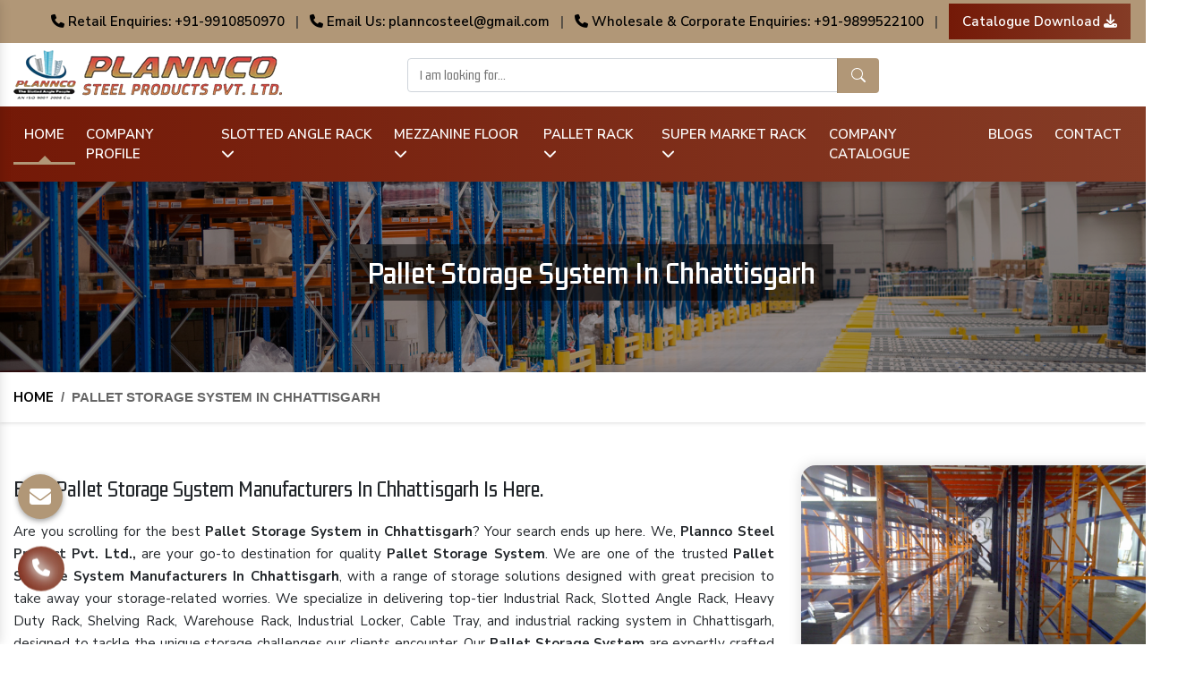

--- FILE ---
content_type: text/html; charset=UTF-8
request_url: https://www.planncosteel.in/chhattisgarh/pallet-storage-system.htm
body_size: 30453
content:
<!doctype html>
<html lang="en">
   <head>
      <meta charset="utf-8">
      <meta name="viewport" content="width=device-width, initial-scale=1, shrink-to-fit=no">
      <base href="https://www.planncosteel.in/">
      <title>Industrial Pallet Storage Rack Manufacturers In Chhattisgarh, Heavy Duty Bulk Storage Rack In Chhattisgarh - Plannco Steel</title>
      <meta name="keywords" content="Industrial Pallet Storage Rack in Chhattisgarh, Industrial Pallet Storage Rack Manufacturers in Chhattisgarh, Industrial Pallet Storage Rack Suppliers in Chhattisgarh, Industrial Pallet Storage Rack Manufacturer in Chhattisgarh, Industrial Pallet Storage Rack Wholesaler in Chhattisgarh, Heavy Duty Bulk Storage Rack in Chhattisgarh, Heavy Duty Bulk Storage Rack Manufacturers in Chhattisgarh, Heavy Duty Bulk Storage Rack Suppliers in Chhattisgarh, Top Industrial Pallet Storage Rack in Chhattisgarh, Best Industrial Pallet Storage Rack in Chhattisgarh, Top Heavy Duty Bulk Storage Rack in Chhattisgarh, Top Heavy Duty Bulk Storage Rack Manufacturers in Chhattisgarh, Best Heavy Duty Bulk Storage Rack in Chhattisgarh, Warehouse Racking Systems in Chhattisgarh, Warehouse Racking Systems Manufacturers in Chhattisgarh, Top Warehouse Racking Systems in Chhattisgarh, Warehouse Racking Systems in Chhattisgarh">
      <meta name="description" content="Plannco Steel - is leading Industrial Pallet Storage Rack Manufacturers in Chhattisgarh. We are Storage solution experts for Heavy Duty Bulk Storage Rack in Chhattisgarh, Warehouse Racking Systems in Chhattisgarh. Leading the way in quality and service.">
            <link rel="canonical" href="https://www.planncosteel.in/chhattisgarh/pallet-storage-system.htm">
            <meta name="State" content="Delhi" >
      <meta name="City" content="Delhi" >
      <meta name="address" content="Plot & Kh. No- 84/15 Street No- 2A, Mundka Udyog Nagar Industrial Area New Delhi - 110041" >
      <meta name="copyright" content="Plannco Steel Products Pvt. Ltd. - Industrial Pallet Storage Rack Manufacturers In Chhattisgarh, Heavy Duty Bulk Storage Rack In Chhattisgarh - Plannco Steel" >
      <meta name="subject" content="Industrial Pallet Storage Rack Manufacturers In Chhattisgarh, Heavy Duty Bulk Storage Rack In Chhattisgarh - Plannco Steel" >
      <meta name="generator" content="https://www.planncosteel.in/">
      <meta name="author" content="Plannco Steel Products Pvt. Ltd.">
      <meta name="og:type" content="website">
      <meta name="og:title" content="Industrial Pallet Storage Rack Manufacturers In Chhattisgarh, Heavy Duty Bulk Storage Rack In Chhattisgarh - Plannco Steel" >
      <meta name="og:image" content="images/plannco-steel-product-pvt-ltd-logo.png" >
      <meta name="og:site_name" content="Plannco Steel Products Pvt. Ltd." >
      <meta name="og:description" content="Plannco Steel - is leading Industrial Pallet Storage Rack Manufacturers in Chhattisgarh. We are Storage solution experts for Heavy Duty Bulk Storage Rack in Chhattisgarh, Warehouse Racking Systems in Chhattisgarh. Leading the way in quality and service." >
      <meta name="twitter:card" content="summary" >
      <meta name="twitter:desc" content="Plannco Steel - is leading Industrial Pallet Storage Rack Manufacturers in Chhattisgarh. We are Storage solution experts for Heavy Duty Bulk Storage Rack in Chhattisgarh, Warehouse Racking Systems in Chhattisgarh. Leading the way in quality and service." >
      <meta name="twitter:title" content="Industrial Pallet Storage Rack Manufacturers In Chhattisgarh, Heavy Duty Bulk Storage Rack In Chhattisgarh - Plannco Steel" >
      <meta name="abstract" content="Industrial Pallet Storage Rack Manufacturers In Chhattisgarh, Heavy Duty Bulk Storage Rack In Chhattisgarh - Plannco Steel" >
      <meta name="Classification" content="Plannco Steel - is leading Industrial Pallet Storage Rack Manufacturers in Chhattisgarh. We are Storage solution experts for Heavy Duty Bulk Storage Rack in Chhattisgarh, Warehouse Racking Systems in Chhattisgarh. Leading the way in quality and service." >
      <meta name="dc.source" content="Industrial Pallet Storage Rack Manufacturers In Chhattisgarh, Heavy Duty Bulk Storage Rack In Chhattisgarh - Plannco Steel" >
      <meta name="dc.title" content="Industrial Pallet Storage Rack Manufacturers In Chhattisgarh, Heavy Duty Bulk Storage Rack In Chhattisgarh - Plannco Steel" >
      <meta name="dc.keywords" content="Industrial Pallet Storage Rack in Chhattisgarh, Industrial Pallet Storage Rack Manufacturers in Chhattisgarh, Industrial Pallet Storage Rack Suppliers in Chhattisgarh, Industrial Pallet Storage Rack Manufacturer in Chhattisgarh, Industrial Pallet Storage Rack Wholesaler in Chhattisgarh, Heavy Duty Bulk Storage Rack in Chhattisgarh, Heavy Duty Bulk Storage Rack Manufacturers in Chhattisgarh, Heavy Duty Bulk Storage Rack Suppliers in Chhattisgarh, Top Industrial Pallet Storage Rack in Chhattisgarh, Best Industrial Pallet Storage Rack in Chhattisgarh, Top Heavy Duty Bulk Storage Rack in Chhattisgarh, Top Heavy Duty Bulk Storage Rack Manufacturers in Chhattisgarh, Best Heavy Duty Bulk Storage Rack in Chhattisgarh, Warehouse Racking Systems in Chhattisgarh, Warehouse Racking Systems Manufacturers in Chhattisgarh, Top Warehouse Racking Systems in Chhattisgarh, Warehouse Racking Systems in Chhattisgarh" >
      <meta name="dc.subject" content="Industrial Pallet Storage Rack Manufacturers In Chhattisgarh, Heavy Duty Bulk Storage Rack In Chhattisgarh - Plannco Steel" >
      <meta name="dc.description" content="Plannco Steel - is leading Industrial Pallet Storage Rack Manufacturers in Chhattisgarh. We are Storage solution experts for Heavy Duty Bulk Storage Rack in Chhattisgarh, Warehouse Racking Systems in Chhattisgarh. Leading the way in quality and service." >
      <meta name="distribution" content="global">
      <meta name="language" content="English">
      <meta name="rating" content="general">
      <meta name="ROBOTS" content="index, follow">
      <meta name="revisit-after" content="Daily">
      <meta name="googlebot" content="index, follow">
      <meta name="bingbot" content="index, follow">
      <link rel="shortcut icon" type="image/x-icon" href="favicon.ico">
      <link rel="stylesheet" type="text/css" href="default/style.css">
            <script type="application/ld+json">
{
  "@context": "https://schema.org/",
  "@type": "WebSite",
  "name": "Plannco Steel Products Pvt. Ltd",
  "url": "https://www.planncosteel.in/",
  "potentialAction": {
    "@type": "SearchAction",
    "target": "https://www.planncosteel.in/{search_term_string}",
    "query-input": "required name=search_term_string"
  }
}
</script>
      <script type="application/ld+json">
{
  "@context": "https://schema.org",
  "@type": "FAQPage",
  "mainEntity": [{
    "@type": "Question",
    "name": "What Sets Plannco Steel Product Pvt. Ltd. Apart From Others?",
    "acceptedAnswer": {
      "@type": "Answer",
      "text": "Plannco Steel Product Pvt. Ltd.- one of the best Heavy Duty Storage Rack Manufacturers in India, is known for its commitment to quality, durability, and customization. Our industrial racks are made using high-quality materials and are designed to meet the unique storage needs of our customers."
    }
  },{
    "@type": "Question",
    "name": "What Products Do You Manufacture?",
    "acceptedAnswer": {
      "@type": "Answer",
      "text": "We specialize in manufacturing a wide range of storage solutions, including:

Heavy Duty Racks
Pallet Racks
Warehouse Racks
Slotted Angle Racks
Shelving Rack
Industrial Racks
Industrial Locker
Cable Tray, and more."
    }
  },{
    "@type": "Question",
    "name": "What Is A Heavy Duty Rack, And Where Can It Be Used?",
    "acceptedAnswer": {
      "@type": "Answer",
      "text": "Heavy Duty Racks are robust storage solutions designed to handle heavy loads efficiently. They can be used in various industrial settings, warehouses, manufacturing units, and distribution centers to store heavy and bulky items."
    }
  },{
    "@type": "Question",
    "name": "What Are The Advantages Of Using Pallet Racks In A Warehouse?",
    "acceptedAnswer": {
      "@type": "Answer",
      "text": "Our Pallet Rack in Delhi maximizes storage space and makes it easier to organize and access goods. They are essential for efficient inventory management and can help save time and space."
    }
  },{
    "@type": "Question",
    "name": "How Can Warehouse Racks Benefit My Business?",
    "acceptedAnswer": {
      "@type": "Answer",
      "text": "Warehouse Racks are designed to optimize the use of vertical space in warehouses. They can increase storage capacity, improve organization, and enhance the overall efficiency of your warehouse operations."
    }
  },{
    "@type": "Question",
    "name": "Where Are Slotted Angle Racks Commonly Used?",
    "acceptedAnswer": {
      "@type": "Answer",
      "text": "Our Slotted Angle Racks are versatile storage systems with adjustable shelves. They are used in various settings, including offices, shops, garages, and industrial facilities, to store items of different sizes and weights."
    }
  },{
    "@type": "Question",
    "name": "Can I Get Customized Racks To Suit My Specific Needs?",
    "acceptedAnswer": {
      "@type": "Answer",
      "text": "Yes, we- one of the reliable Slotted Angle Rack Suppliers in India, offer customization options. You can work with our team to design and manufacture racks that precisely match your storage needs and space constraints."
    }
  },{
    "@type": "Question",
    "name": "Do You Provide Installation Services For Your Display Rack?",
    "acceptedAnswer": {
      "@type": "Answer",
      "text": "Yes, we offer professional installation services for all our Display Racks. Our experienced team can ensure that your racks are set up safely and securely."
    }
  },{
    "@type": "Question",
    "name": "How Can I Get A Quote Or Place An Order?",
    "acceptedAnswer": {
      "@type": "Answer",
      "text": "To receive a quote or place an order, you can contact our sales team through our website, email, or phone. We, one of the top Industrial Rack and Cable Tray Manufacturers and Suppliers in India, will be happy to assist you with your enquiries and provide the necessary information and pricing."
    }
  }]
}
</script>
<script type="application/ld+json">
{
  "@context": "https://schema.org",
  "@type": "LocalBusiness",
  "name": "Plannco Steel Products",
  "image": "https://www.planncosteel.in/default/img/logo.png",
  "@id": "",
  "url": "https://www.planncosteel.in/",
  "telephone": "+91 9910850970",
  "address": {
    "@type": "PostalAddress",
    "streetAddress": "No. 84, KH, 15, Gali Number 2, Mundka",
    "addressLocality": "New Delhi",
    "postalCode": "110041"
  },
  "geo": {
    "@type": "GeoCoordinates",
    "latitude": 28.604920184960086,
    "longitude": 77.1062909
  },
  "sameAs": [
    "https://www.facebook.com/planncosteelproducts/",
    "https://www.instagram.com/planncosteelproducts/",
    "https://www.youtube.com/@PlanncoSteelProducts"
  ]
}
</script>

<script type="application/ld+json">
{
  "@context": "https://schema.org",
  "@type": "Organization",
  "name": "Plannco Steel Products",
  "url": "https://www.planncosteel.in/",
  "logo": "https://www.planncosteel.in/default/img/logo.png",
  "contactPoint": {
    "@type": "ContactPoint",
    "telephone": "+91-9910850970",
    "contactType": "customer service",
    "areaServed": "IN",
    "availableLanguage": ["en","Hindi"]
  },
  "sameAs": [
    "https://www.facebook.com/planncosteelproducts/",
    "https://www.instagram.com/planncosteelproducts/",
    "https://www.youtube.com/@PlanncoSteelProducts"
  ]
}
</script>

<meta name="google-site-verification" content="OWFwOxUK-IsY9-jTX0jO8OXSnEd4O3bjtDKWawtTnuE">
<script async src="https://www.googletagmanager.com/gtag/js?id=G-2KNM25E0ZC"></script> <script> window.dataLayer = window.dataLayer || []; function gtag(){dataLayer.push(arguments);} gtag('js', new Date()); gtag('config', 'G-2KNM25E0ZC'); </script>
</head>
<body>
<main>
<div class="top-header py-1">
<div class="container">
<div class="row">
<div class="col-xl-12 col-lg-12 col-md-12 col-sm-12 col-xs-12 top-header_design text-center">
<ul>
<li class="list-inline-item"><a href="tel:+919910850970" class=""> <i class="fa-solid fa-phone"></i> Retail Enquiries: +91-9910850970</a></li>

<li class="list-inline-item">|</li>

<li class="list-inline-item"><a href="mailto:planncosteel@gmail.com" class=""> <i class="fa-solid fa-phone"></i> Email Us: planncosteel@gmail.com</a></li>

<li class="list-inline-item">|</li>

<li class="list-inline-item"><a href="tel:+919899522100" class=""> <i class="fa-solid fa-phone"></i> Wholesale & Corporate Enquiries: +91-9899522100</a></li>
<li class="list-inline-item">|</li>

<li class="list-inline-item"><a href="default/img/plannco-cataluge2.pdf" class="catelog-design text-white" target="_blank" title="Catalogue download">Catalogue Download <i class="fa-solid fa-download"></i> </a></li>

<!-- <li class="list-inline-item"><a href="https://www.facebook.com/planncosteelproducts/" target="_blank" title="Facebook" aria-label="Facebook"><i class="fa-brands fa-facebook-f text-white"></i></a></li> -->
<!-- <li class="list-inline-item"><a href="https://twitter.com/planncosteelin" target="_blank" aria-label="Twitter"><i class="fa-brands fa-x-twitter text-center text-white"></i></a></li> -->
<!-- <li class="list-inline-item"><a href="https://www.instagram.com/planncosteelproducts/" target="_blank" title="Instagram" aria-label="Instagram"><i class="fa-brands fa-instagram text-white"></i></a></li> -->
<!-- <li class="list-inline-item"><a href="https://www.linkedin.com/company/plannco-steel-products-pvt-ltd/" target="_blank" aria-label="Instagram"><i class="fa-brands fa-linkedin-in text-center text-white"></i></a></li> -->
<!-- <li class="list-inline-item"><a href="https://www.youtube.com/@PlanncoSteelProducts" target="_blank" title="You Tube" aria-label="Youtube"><i class="fa-brands fa-youtube text-white"></i></a></li> -->
</ul>
</div>
</div>
</div>
</div>
<!-- sticky-header -->
<div class="sticky-header py-2">
<div class="container">
<div class="row">

<div class="col-xl-12 col-lg-12 col-md-12 col-sm-12 col-xs-12 midd-range-part">
<div class="row">
<div class="col-xl-4 col-lg-4 col-md-4 col-sm col-sm-12 header_logo">
<a href="https://www.planncosteel.in/" aria-label="Plannco Steel Product Pvt. Ltd.">
<img src="default/img/logo.png" title="Plannco Steel Products Pvt. Ltd." alt="Plannco Steel Products Pvt. Ltd." width="300" height="55"></a>
</div> 

<div class="col-xl-5 col-lg-5 col-md-5 col-sm-12 col-xs-12 search_bar align-self-center">
<form action="products/search" method="post">
<input type="text" name="data[Product][search]" placeholder="I am looking for...">
<button type="submit" title="Search Here"><svg xmlns="http://www.w3.org/2000/svg" width="16" height="16" fill="currentColor" viewBox="0 0 16 16">
<path d="M11.742 10.344a6.5 6.5 0 1 0-1.397 1.398h-.001c.03.04.062.078.098.115l3.85 3.85a1 1 0 0 0 1.415-1.414l-3.85-3.85a1.007 1.007 0 0 0-.115-.1zM12 6.5a5.5 5.5 0 1 1-11 0 5.5 5.5 0 0 1 11 0z"></path>
</svg>
</button>
</form>
</div>

<div class="col-xl-3 col-lg-3 col-md-3 col-sm-12 col-xs-12 google translate text-center">
<div id="google_translate_element"></div>

<script>
function googleTranslateElementInit() {
new google.translate.TranslateElement({
pageLanguage: 'en'
}, 'google_translate_element');
}
</script>

<script src="//translate.google.com/translate_a/element.js?cb=googleTranslateElementInit"></script>
</div>

                  </div>
                  </div>
               </div>
            </div>
         </div>

      <header >
         <div class="container-fluid">
            <div class="row">
              
               <div class="col-xl-12 col-lg-12 col-md-12 col-sm col-sm-12 navigation_bar">
                  <div class="navbar-area">
                     <div class="fennec-nav">
                        <nav class="navbar navbar-expand-md navbar-light">
                           <div class="collapse navbar-collapse mean-menu justify-content-center" id="navbarSupportedContent" style="display: block;">
                              <ul class="navbar-nav">
                                 <li class="nav-item"><a href="https://www.planncosteel.in/" class="nav-link active">Home </a></li>
                                 <li class="nav-item"><a href="https://www.planncosteel.in/company-profile.htm" class="nav-link">Company Profile </a></li>     
								                                  <li class="nav-item">
                                    <a href="https://www.planncosteel.in/chhattisgarh/slotted-angle-rack.htm" title="Slotted Angle Rack" class="nav-link">Slotted Angle Rack <i class="fa-solid fa-chevron-down"></i></a>
                                    <ul class="dropdown-menu">
                                                                              <li class="nav-item"><a href="https://www.planncosteel.in/chhattisgarh/slotted-angle-storage-rack.htm" title="Slotted Angle Storage Rack" class="nav-link">Slotted Angle Storage Rack</a></li>
                                                                              <li class="nav-item"><a href="https://www.planncosteel.in/chhattisgarh/industrial-storage-system.htm" title="Industrial Storage System" class="nav-link">Industrial Storage System</a></li>
                                                                              <li class="nav-item"><a href="https://www.planncosteel.in/chhattisgarh/two-tier-racking-system.htm" title="Two-Tier Racking System" class="nav-link">Two-Tier Racking System</a></li>
                                                                              <li class="nav-item"><a href="https://www.planncosteel.in/chhattisgarh/three-tier-racking-system.htm" title="Three-Tier Racking System" class="nav-link">Three-Tier Racking System</a></li>
                                                                              <li class="nav-item"><a href="https://www.planncosteel.in/chhattisgarh/medium-duty-rack.htm" title="Medium Duty Rack" class="nav-link">Medium Duty Rack</a></li>
                                                                              <li class="nav-item"><a href="https://www.planncosteel.in/chhattisgarh/light-duty-storage-rack.htm" title="Light Duty Storage Rack" class="nav-link">Light Duty Storage Rack</a></li>
                                                                              <li class="nav-item"><a href="https://www.planncosteel.in/chhattisgarh/pigeon-hole-rack.htm" title="Pigeon Hole Rack" class="nav-link">Pigeon Hole Rack</a></li>
                                                                              <li class="nav-item"><a href="https://www.planncosteel.in/chhattisgarh/racks.htm" title="Racks" class="nav-link">Racks</a></li>
                                                                              <li class="nav-item"><a href="https://www.planncosteel.in/chhattisgarh/cold-storage-rack.htm" title="Cold Storage Rack" class="nav-link">Cold Storage Rack</a></li>
                                                                              <li class="nav-item"><a href="https://www.planncosteel.in/chhattisgarh/ss-cold-storage-rack.htm" title="SS Cold Storage Rack" class="nav-link">SS Cold Storage Rack</a></li>
                                                                              <li class="nav-item"><a href="https://www.planncosteel.in/chhattisgarh/ms-cold-storage-rack.htm" title="MS Cold Storage Rack" class="nav-link">MS Cold Storage Rack</a></li>
                                                                              <li class="nav-item"><a href="https://www.planncosteel.in/chhattisgarh/industrial-racking-system.htm" title="Industrial Racking System" class="nav-link">Industrial Racking System</a></li>
                                                                              <li class="nav-item"><a href="https://www.planncosteel.in/chhattisgarh/heavy-duty-storage-rack.htm" title="Heavy Duty Storage Rack" class="nav-link">Heavy Duty Storage Rack</a></li>
                                                                              <li class="nav-item"><a href="https://www.planncosteel.in/chhattisgarh/heavy-duty-panel-rack.htm" title="Heavy Duty Panel Rack" class="nav-link">Heavy Duty Panel Rack</a></li>
                                                                              <li class="nav-item"><a href="https://www.planncosteel.in/chhattisgarh/long-span-racking-system.htm" title="Long Span Racking System" class="nav-link">Long Span Racking System</a></li>
                                                                              <li class="nav-item"><a href="https://www.planncosteel.in/chhattisgarh/pallet-storage-rack.htm" title="Pallet Storage Rack" class="nav-link">Pallet Storage Rack</a></li>
                                                                              <li class="nav-item"><a href="https://www.planncosteel.in/chhattisgarh/pallet-racking-system.htm" title="Pallet Racking System" class="nav-link">Pallet Racking System</a></li>
                                                                              <li class="nav-item"><a href="https://www.planncosteel.in/chhattisgarh/warehouse-rack.htm" title="Warehouse Rack" class="nav-link">Warehouse Rack</a></li>
                                                                              <li class="nav-item"><a href="https://www.planncosteel.in/chhattisgarh/warehouse-storage-rack.htm" title="Warehouse Storage Rack" class="nav-link">Warehouse Storage Rack</a></li>
                                                                              <li class="nav-item"><a href="https://www.planncosteel.in/chhattisgarh/skeleton-industrial-rack.htm" title="Skeleton Industrial Rack" class="nav-link">Skeleton Industrial Rack</a></li>
                                                                              <li class="nav-item"><a href="https://www.planncosteel.in/chhattisgarh/storage-rack.htm" title="Storage Rack" class="nav-link">Storage Rack</a></li>
                                                                              <li class="nav-item"><a href="https://www.planncosteel.in/chhattisgarh/medium-duty-storage-rack.htm" title="Medium Duty Storage Rack" class="nav-link">Medium Duty Storage Rack</a></li>
                                                                              <li class="nav-item"><a href="https://www.planncosteel.in/chhattisgarh/shelving-rack.htm" title="Shelving Rack" class="nav-link">Shelving Rack</a></li>
                                                                              <li class="nav-item"><a href="https://www.planncosteel.in/chhattisgarh/industrial-rack.htm" title="Industrial Rack" class="nav-link">Industrial Rack</a></li>
                                                                              <li class="nav-item"><a href="https://www.planncosteel.in/chhattisgarh/anti-dust-proof-arms-storage-rack.htm" title="Anti Dust Proof Arms Storage Rack" class="nav-link">Anti Dust Proof Arms Storage Rack</a></li>
                                                                              <li class="nav-item"><a href="https://www.planncosteel.in/chhattisgarh/bulk-storage-rack.htm" title="Bulk Storage Rack" class="nav-link">Bulk Storage Rack</a></li>
                                                                              <li class="nav-item"><a href="https://www.planncosteel.in/chhattisgarh/heavy-storage-pallet-rack.htm" title="Heavy Storage Pallet Rack" class="nav-link">Heavy Storage Pallet Rack</a></li>
                                                                              <li class="nav-item"><a href="https://www.planncosteel.in/chhattisgarh/warehouse-storage-solution.htm" title="Warehouse Storage Solution" class="nav-link">Warehouse Storage Solution</a></li>
                                                                              <li class="nav-item"><a href="https://www.planncosteel.in/chhattisgarh/storage-system.htm" title="Storage System" class="nav-link">Storage System</a></li>
                                                                              <li class="nav-item"><a href="https://www.planncosteel.in/chhattisgarh/industrial-shelving-rack.htm" title="Industrial Shelving Rack" class="nav-link">Industrial Shelving Rack</a></li>
                                                                              <li class="nav-item"><a href="https://www.planncosteel.in/chhattisgarh/storage-solution.htm" title="Storage Solution" class="nav-link">Storage Solution</a></li>
                                                                              <li class="nav-item"><a href="https://www.planncosteel.in/chhattisgarh/industrial-warehouse-rack.htm" title="Industrial Warehouse Rack" class="nav-link">Industrial Warehouse Rack</a></li>
                                                                              <li class="nav-item"><a href="https://www.planncosteel.in/chhattisgarh/material-handling-rack.htm" title="Material Handling Rack" class="nav-link">Material Handling Rack</a></li>
                                                                              <li class="nav-item"><a href="https://www.planncosteel.in/chhattisgarh/metal-skeleton-rack.htm" title="Metal Skeleton Rack" class="nav-link">Metal Skeleton Rack</a></li>
                                                                              <li class="nav-item"><a href="https://www.planncosteel.in/chhattisgarh/mild-steel-file-rack.htm" title="Mild Steel File Rack" class="nav-link">Mild Steel File Rack</a></li>
                                                                              <li class="nav-item"><a href="https://www.planncosteel.in/chhattisgarh/stainless-steel-file-rack.htm" title="Stainless Steel File Rack" class="nav-link">Stainless Steel File Rack</a></li>
                                                                              <li class="nav-item"><a href="https://www.planncosteel.in/chhattisgarh/modern-warehouse-storage-rack.htm" title="Modern Warehouse Storage Rack" class="nav-link">Modern Warehouse Storage Rack</a></li>
                                                                              <li class="nav-item"><a href="https://www.planncosteel.in/chhattisgarh/multi-tier-rack.htm" title="Multi Tier Rack" class="nav-link">Multi Tier Rack</a></li>
                                                                              <li class="nav-item"><a href="https://www.planncosteel.in/chhattisgarh/ss-slotted-angle-rack.htm" title="SS Slotted Angle Rack" class="nav-link">SS Slotted Angle Rack</a></li>
                                                                              <li class="nav-item"><a href="https://www.planncosteel.in/chhattisgarh/pallet-rack-shelving.htm" title="Pallet Rack Shelving" class="nav-link">Pallet Rack Shelving</a></li>
                                                                           </ul>
                                 </li>
								                                  <li class="nav-item">
                                    <a href="https://www.planncosteel.in/chhattisgarh/mezzanine-floor.htm" title="Mezzanine Floor" class="nav-link">Mezzanine Floor <i class="fa-solid fa-chevron-down"></i></a>
                                    <ul class="dropdown-menu">
                                                                              <li class="nav-item"><a href="https://www.planncosteel.in/chhattisgarh/warehouse-mezzanine-floor.htm" title="Warehouse Mezzanine Floor" class="nav-link">Warehouse Mezzanine Floor</a></li>
                                                                              <li class="nav-item"><a href="https://www.planncosteel.in/chhattisgarh/industrial-mezzanine-floor.htm" title="Industrial Mezzanine Floor" class="nav-link">Industrial Mezzanine Floor</a></li>
                                                                              <li class="nav-item"><a href="https://www.planncosteel.in/chhattisgarh/modular-mezzanine-floor.htm" title="Modular Mezzanine Floor" class="nav-link">Modular Mezzanine Floor</a></li>
                                                                              <li class="nav-item"><a href="https://www.planncosteel.in/chhattisgarh/heavy-duty-mezzanine-floor.htm" title="Heavy Duty Mezzanine Floor" class="nav-link">Heavy Duty Mezzanine Floor</a></li>
                                                                              <li class="nav-item"><a href="https://www.planncosteel.in/chhattisgarh/double-decker-mezzanine-floor.htm" title="Double Decker Mezzanine Floor" class="nav-link">Double Decker Mezzanine Floor</a></li>
                                                                              <li class="nav-item"><a href="https://www.planncosteel.in/chhattisgarh/cold-storage-mezzanine-floor.htm" title="Cold Storage Mezzanine Floor" class="nav-link">Cold Storage Mezzanine Floor</a></li>
                                                                              <li class="nav-item"><a href="https://www.planncosteel.in/chhattisgarh/mezzanine-floor-system.htm" title="Mezzanine Floor System" class="nav-link">Mezzanine Floor System</a></li>
                                                                              <li class="nav-item"><a href="https://www.planncosteel.in/chhattisgarh/mezzanine-storage-rack.htm" title="Mezzanine Storage Rack" class="nav-link">Mezzanine Storage Rack</a></li>
                                                                              <li class="nav-item"><a href="https://www.planncosteel.in/chhattisgarh/slotted-double-decker-mezzanine-floor-heavy-duty.htm" title="Slotted Double Decker Mezzanine Floor Heavy Duty" class="nav-link">Slotted Double Decker Mezzanine Floor Heavy Duty</a></li>
                                                                              <li class="nav-item"><a href="https://www.planncosteel.in/chhattisgarh/angles-mezzanine-floor.htm" title="Angles Mezzanine Floor" class="nav-link">Angles Mezzanine Floor</a></li>
                                                                              <li class="nav-item"><a href="https://www.planncosteel.in/chhattisgarh/ms-mezzanine-floor.htm" title="MS Mezzanine Floor" class="nav-link">MS Mezzanine Floor</a></li>
                                                                           </ul>
                                 </li>
								                                  <li class="nav-item">
                                    <a href="https://www.planncosteel.in/chhattisgarh/pallet-rack.htm" title="Pallet Rack" class="nav-link">Pallet Rack <i class="fa-solid fa-chevron-down"></i></a>
                                    <ul class="dropdown-menu">
                                                                              <li class="nav-item"><a href="https://www.planncosteel.in/chhattisgarh/heavy-duty-rack.htm" title="Heavy Duty Rack" class="nav-link">Heavy Duty Rack</a></li>
                                                                              <li class="nav-item"><a href="https://www.planncosteel.in/chhattisgarh/heavy-duty-pallet-rack.htm" title="Heavy Duty Pallet Rack" class="nav-link">Heavy Duty Pallet Rack</a></li>
                                                                              <li class="nav-item"><a href="https://www.planncosteel.in/chhattisgarh/warehouse-pallet-rack.htm" title="Warehouse Pallet Rack" class="nav-link">Warehouse Pallet Rack</a></li>
                                                                              <li class="nav-item"><a href="https://www.planncosteel.in/chhattisgarh/long-span-shelving-rack.htm" title="Long Span Shelving Rack" class="nav-link">Long Span Shelving Rack</a></li>
                                                                              <li class="nav-item"><a href="https://www.planncosteel.in/chhattisgarh/multi-tier-racking-system.htm" title="Multi Tier Racking System" class="nav-link">Multi Tier Racking System</a></li>
                                                                              <li class="nav-item"><a href="https://www.planncosteel.in/chhattisgarh/cantilever-rack.htm" title="Cantilever Rack" class="nav-link">Cantilever Rack</a></li>
                                                                              <li class="nav-item"><a href="https://www.planncosteel.in/chhattisgarh/mobile-rack.htm" title="Mobile Rack" class="nav-link">Mobile Rack</a></li>
                                                                              <li class="nav-item"><a href="https://www.planncosteel.in/chhattisgarh/cable-tray.htm" title="Cable Tray" class="nav-link">Cable Tray</a></li>
                                                                              <li class="nav-item"><a href="https://www.planncosteel.in/chhattisgarh/upright-pallet-rack-slotted-angle.htm" title="Upright Pallet Rack Slotted Angle" class="nav-link">Upright Pallet Rack Slotted Angle</a></li>
                                                                              <li class="nav-item"><a href="https://www.planncosteel.in/chhattisgarh/pallet-storage-system.htm" title="Pallet Storage System" class="nav-link">Pallet Storage System</a></li>
                                                                              <li class="nav-item"><a href="https://www.planncosteel.in/chhattisgarh/industrial-pallet-storage-rack.htm" title="Industrial Pallet Storage Rack" class="nav-link">Industrial Pallet Storage Rack</a></li>
                                                                              <li class="nav-item"><a href="https://www.planncosteel.in/chhattisgarh/medium-duty-pallet-rack.htm" title="Medium Duty Pallet Rack" class="nav-link">Medium Duty Pallet Rack</a></li>
                                                                              <li class="nav-item"><a href="https://www.planncosteel.in/chhattisgarh/storage-pallet-rack.htm" title="Storage Pallet Rack" class="nav-link">Storage Pallet Rack</a></li>
                                                                           </ul>
                                 </li>
								                                  <li class="nav-item">
                                    <a href="https://www.planncosteel.in/chhattisgarh/super-market-rack.htm" title="Super Market Rack" class="nav-link">Super Market Rack <i class="fa-solid fa-chevron-down"></i></a>
                                    <ul class="dropdown-menu">
                                                                              <li class="nav-item"><a href="https://www.planncosteel.in/chhattisgarh/display-rack.htm" title="Display Rack" class="nav-link">Display Rack</a></li>
                                                                              <li class="nav-item"><a href="https://www.planncosteel.in/chhattisgarh/grocery-rack.htm" title="Grocery Rack" class="nav-link">Grocery Rack</a></li>
                                                                           </ul>
                                 </li>
								                          <li class="nav-item"><a href="https://www.planncosteel.in/company-catalogue.pdf" target="_blank" class="nav-link">Company Catalogue </a></li>
                         <li class="nav-item"><a href="https://www.planncosteel.in/blogs.htm" class="nav-link">Blogs </a></li>     
                         <li class="nav-item"><a href="https://www.planncosteel.in/contact-us.htm" class="nav-link">Contact </a></li>     
                              </ul>
                           </div>
                        </nav>
                     </div>
                  </div>
                  <nav class="navbar navbar-expand-md navbar-light mobile-menu">
                     <button class="ma5menu__toggle" type="button">
                     <span class="ma5menu__icon-toggle"></span> <span class="ma5menu__sr-only">Menu</span>
                     </button>
                     <div style="display: none;">
                        <ul class="site-menu">
                           <li><a href="https://www.planncosteel.in/" title="Home">Home</a></li>
                           <li><a href="company-profile.htm" title="Company Profile">Company Profile</a></li>
                                                            <li>
                                    <a href="https://www.planncosteel.in/chhattisgarh/slotted-angle-rack.htm" title="Slotted Angle Rack">Slotted Angle Rack</a>
                                    <ul>
                                                                              <li><a href="https://www.planncosteel.in/chhattisgarh/slotted-angle-storage-rack.htm" title="Slotted Angle Storage Rack">Slotted Angle Storage Rack</a></li>
                                                                              <li><a href="https://www.planncosteel.in/chhattisgarh/industrial-storage-system.htm" title="Industrial Storage System">Industrial Storage System</a></li>
                                                                              <li><a href="https://www.planncosteel.in/chhattisgarh/two-tier-racking-system.htm" title="Two-Tier Racking System">Two-Tier Racking System</a></li>
                                                                              <li><a href="https://www.planncosteel.in/chhattisgarh/three-tier-racking-system.htm" title="Three-Tier Racking System">Three-Tier Racking System</a></li>
                                                                              <li><a href="https://www.planncosteel.in/chhattisgarh/medium-duty-rack.htm" title="Medium Duty Rack">Medium Duty Rack</a></li>
                                                                              <li><a href="https://www.planncosteel.in/chhattisgarh/light-duty-storage-rack.htm" title="Light Duty Storage Rack">Light Duty Storage Rack</a></li>
                                                                              <li><a href="https://www.planncosteel.in/chhattisgarh/pigeon-hole-rack.htm" title="Pigeon Hole Rack">Pigeon Hole Rack</a></li>
                                                                              <li><a href="https://www.planncosteel.in/chhattisgarh/racks.htm" title="Racks">Racks</a></li>
                                                                              <li><a href="https://www.planncosteel.in/chhattisgarh/cold-storage-rack.htm" title="Cold Storage Rack">Cold Storage Rack</a></li>
                                                                              <li><a href="https://www.planncosteel.in/chhattisgarh/ss-cold-storage-rack.htm" title="SS Cold Storage Rack">SS Cold Storage Rack</a></li>
                                                                              <li><a href="https://www.planncosteel.in/chhattisgarh/ms-cold-storage-rack.htm" title="MS Cold Storage Rack">MS Cold Storage Rack</a></li>
                                                                              <li><a href="https://www.planncosteel.in/chhattisgarh/industrial-racking-system.htm" title="Industrial Racking System">Industrial Racking System</a></li>
                                                                              <li><a href="https://www.planncosteel.in/chhattisgarh/heavy-duty-storage-rack.htm" title="Heavy Duty Storage Rack">Heavy Duty Storage Rack</a></li>
                                                                              <li><a href="https://www.planncosteel.in/chhattisgarh/heavy-duty-panel-rack.htm" title="Heavy Duty Panel Rack">Heavy Duty Panel Rack</a></li>
                                                                              <li><a href="https://www.planncosteel.in/chhattisgarh/long-span-racking-system.htm" title="Long Span Racking System">Long Span Racking System</a></li>
                                                                              <li><a href="https://www.planncosteel.in/chhattisgarh/pallet-storage-rack.htm" title="Pallet Storage Rack">Pallet Storage Rack</a></li>
                                                                              <li><a href="https://www.planncosteel.in/chhattisgarh/pallet-racking-system.htm" title="Pallet Racking System">Pallet Racking System</a></li>
                                                                              <li><a href="https://www.planncosteel.in/chhattisgarh/warehouse-rack.htm" title="Warehouse Rack">Warehouse Rack</a></li>
                                                                              <li><a href="https://www.planncosteel.in/chhattisgarh/warehouse-storage-rack.htm" title="Warehouse Storage Rack">Warehouse Storage Rack</a></li>
                                                                              <li><a href="https://www.planncosteel.in/chhattisgarh/skeleton-industrial-rack.htm" title="Skeleton Industrial Rack">Skeleton Industrial Rack</a></li>
                                                                              <li><a href="https://www.planncosteel.in/chhattisgarh/storage-rack.htm" title="Storage Rack">Storage Rack</a></li>
                                                                              <li><a href="https://www.planncosteel.in/chhattisgarh/medium-duty-storage-rack.htm" title="Medium Duty Storage Rack">Medium Duty Storage Rack</a></li>
                                                                              <li><a href="https://www.planncosteel.in/chhattisgarh/shelving-rack.htm" title="Shelving Rack">Shelving Rack</a></li>
                                                                              <li><a href="https://www.planncosteel.in/chhattisgarh/industrial-rack.htm" title="Industrial Rack">Industrial Rack</a></li>
                                                                              <li><a href="https://www.planncosteel.in/chhattisgarh/anti-dust-proof-arms-storage-rack.htm" title="Anti Dust Proof Arms Storage Rack">Anti Dust Proof Arms Storage Rack</a></li>
                                                                              <li><a href="https://www.planncosteel.in/chhattisgarh/bulk-storage-rack.htm" title="Bulk Storage Rack">Bulk Storage Rack</a></li>
                                                                              <li><a href="https://www.planncosteel.in/chhattisgarh/heavy-storage-pallet-rack.htm" title="Heavy Storage Pallet Rack">Heavy Storage Pallet Rack</a></li>
                                                                              <li><a href="https://www.planncosteel.in/chhattisgarh/warehouse-storage-solution.htm" title="Warehouse Storage Solution">Warehouse Storage Solution</a></li>
                                                                              <li><a href="https://www.planncosteel.in/chhattisgarh/storage-system.htm" title="Storage System">Storage System</a></li>
                                                                              <li><a href="https://www.planncosteel.in/chhattisgarh/industrial-shelving-rack.htm" title="Industrial Shelving Rack">Industrial Shelving Rack</a></li>
                                                                              <li><a href="https://www.planncosteel.in/chhattisgarh/storage-solution.htm" title="Storage Solution">Storage Solution</a></li>
                                                                              <li><a href="https://www.planncosteel.in/chhattisgarh/industrial-warehouse-rack.htm" title="Industrial Warehouse Rack">Industrial Warehouse Rack</a></li>
                                                                              <li><a href="https://www.planncosteel.in/chhattisgarh/material-handling-rack.htm" title="Material Handling Rack">Material Handling Rack</a></li>
                                                                              <li><a href="https://www.planncosteel.in/chhattisgarh/metal-skeleton-rack.htm" title="Metal Skeleton Rack">Metal Skeleton Rack</a></li>
                                                                              <li><a href="https://www.planncosteel.in/chhattisgarh/mild-steel-file-rack.htm" title="Mild Steel File Rack">Mild Steel File Rack</a></li>
                                                                              <li><a href="https://www.planncosteel.in/chhattisgarh/stainless-steel-file-rack.htm" title="Stainless Steel File Rack">Stainless Steel File Rack</a></li>
                                                                              <li><a href="https://www.planncosteel.in/chhattisgarh/modern-warehouse-storage-rack.htm" title="Modern Warehouse Storage Rack">Modern Warehouse Storage Rack</a></li>
                                                                              <li><a href="https://www.planncosteel.in/chhattisgarh/multi-tier-rack.htm" title="Multi Tier Rack">Multi Tier Rack</a></li>
                                                                              <li><a href="https://www.planncosteel.in/chhattisgarh/ss-slotted-angle-rack.htm" title="SS Slotted Angle Rack">SS Slotted Angle Rack</a></li>
                                                                              <li><a href="https://www.planncosteel.in/chhattisgarh/pallet-rack-shelving.htm" title="Pallet Rack Shelving">Pallet Rack Shelving</a></li>
                                                                           </ul>
                                 </li>
								                                  <li>
                                    <a href="https://www.planncosteel.in/chhattisgarh/mezzanine-floor.htm" title="Mezzanine Floor">Mezzanine Floor</a>
                                    <ul>
                                                                              <li><a href="https://www.planncosteel.in/chhattisgarh/warehouse-mezzanine-floor.htm" title="Warehouse Mezzanine Floor">Warehouse Mezzanine Floor</a></li>
                                                                              <li><a href="https://www.planncosteel.in/chhattisgarh/industrial-mezzanine-floor.htm" title="Industrial Mezzanine Floor">Industrial Mezzanine Floor</a></li>
                                                                              <li><a href="https://www.planncosteel.in/chhattisgarh/modular-mezzanine-floor.htm" title="Modular Mezzanine Floor">Modular Mezzanine Floor</a></li>
                                                                              <li><a href="https://www.planncosteel.in/chhattisgarh/heavy-duty-mezzanine-floor.htm" title="Heavy Duty Mezzanine Floor">Heavy Duty Mezzanine Floor</a></li>
                                                                              <li><a href="https://www.planncosteel.in/chhattisgarh/double-decker-mezzanine-floor.htm" title="Double Decker Mezzanine Floor">Double Decker Mezzanine Floor</a></li>
                                                                              <li><a href="https://www.planncosteel.in/chhattisgarh/cold-storage-mezzanine-floor.htm" title="Cold Storage Mezzanine Floor">Cold Storage Mezzanine Floor</a></li>
                                                                              <li><a href="https://www.planncosteel.in/chhattisgarh/mezzanine-floor-system.htm" title="Mezzanine Floor System">Mezzanine Floor System</a></li>
                                                                              <li><a href="https://www.planncosteel.in/chhattisgarh/mezzanine-storage-rack.htm" title="Mezzanine Storage Rack">Mezzanine Storage Rack</a></li>
                                                                              <li><a href="https://www.planncosteel.in/chhattisgarh/slotted-double-decker-mezzanine-floor-heavy-duty.htm" title="Slotted Double Decker Mezzanine Floor Heavy Duty">Slotted Double Decker Mezzanine Floor Heavy Duty</a></li>
                                                                              <li><a href="https://www.planncosteel.in/chhattisgarh/angles-mezzanine-floor.htm" title="Angles Mezzanine Floor">Angles Mezzanine Floor</a></li>
                                                                              <li><a href="https://www.planncosteel.in/chhattisgarh/ms-mezzanine-floor.htm" title="MS Mezzanine Floor">MS Mezzanine Floor</a></li>
                                                                           </ul>
                                 </li>
								                                  <li>
                                    <a href="https://www.planncosteel.in/chhattisgarh/pallet-rack.htm" title="Pallet Rack">Pallet Rack</a>
                                    <ul>
                                                                              <li><a href="https://www.planncosteel.in/chhattisgarh/heavy-duty-rack.htm" title="Heavy Duty Rack">Heavy Duty Rack</a></li>
                                                                              <li><a href="https://www.planncosteel.in/chhattisgarh/heavy-duty-pallet-rack.htm" title="Heavy Duty Pallet Rack">Heavy Duty Pallet Rack</a></li>
                                                                              <li><a href="https://www.planncosteel.in/chhattisgarh/warehouse-pallet-rack.htm" title="Warehouse Pallet Rack">Warehouse Pallet Rack</a></li>
                                                                              <li><a href="https://www.planncosteel.in/chhattisgarh/long-span-shelving-rack.htm" title="Long Span Shelving Rack">Long Span Shelving Rack</a></li>
                                                                              <li><a href="https://www.planncosteel.in/chhattisgarh/multi-tier-racking-system.htm" title="Multi Tier Racking System">Multi Tier Racking System</a></li>
                                                                              <li><a href="https://www.planncosteel.in/chhattisgarh/cantilever-rack.htm" title="Cantilever Rack">Cantilever Rack</a></li>
                                                                              <li><a href="https://www.planncosteel.in/chhattisgarh/mobile-rack.htm" title="Mobile Rack">Mobile Rack</a></li>
                                                                              <li><a href="https://www.planncosteel.in/chhattisgarh/cable-tray.htm" title="Cable Tray">Cable Tray</a></li>
                                                                              <li><a href="https://www.planncosteel.in/chhattisgarh/upright-pallet-rack-slotted-angle.htm" title="Upright Pallet Rack Slotted Angle">Upright Pallet Rack Slotted Angle</a></li>
                                                                              <li><a href="https://www.planncosteel.in/chhattisgarh/pallet-storage-system.htm" title="Pallet Storage System">Pallet Storage System</a></li>
                                                                              <li><a href="https://www.planncosteel.in/chhattisgarh/industrial-pallet-storage-rack.htm" title="Industrial Pallet Storage Rack">Industrial Pallet Storage Rack</a></li>
                                                                              <li><a href="https://www.planncosteel.in/chhattisgarh/medium-duty-pallet-rack.htm" title="Medium Duty Pallet Rack">Medium Duty Pallet Rack</a></li>
                                                                              <li><a href="https://www.planncosteel.in/chhattisgarh/storage-pallet-rack.htm" title="Storage Pallet Rack">Storage Pallet Rack</a></li>
                                                                           </ul>
                                 </li>
								                                  <li>
                                    <a href="https://www.planncosteel.in/chhattisgarh/super-market-rack.htm" title="Super Market Rack">Super Market Rack</a>
                                    <ul>
                                                                              <li><a href="https://www.planncosteel.in/chhattisgarh/display-rack.htm" title="Display Rack">Display Rack</a></li>
                                                                              <li><a href="https://www.planncosteel.in/chhattisgarh/grocery-rack.htm" title="Grocery Rack">Grocery Rack</a></li>
                                                                           </ul>
                                 </li>
								 								 <li><a href="https://www.planncosteel.in/company-catalogue.pdf" target="_blank">Company Catalogue </a></li>
								 <li><a href="https://www.planncosteel.in/blogs.htm">Blogs </a></li> 
                           <li><a href="https://www.planncosteel.in/contact-us.htm" title="Contact Us">Contact Us</a></li>
                        </ul>
                     </div>
                  </nav>
               </div>
            </div>
         </div>
      </header><section class="heading_banner" style="background-image: url(https://www.planncosteel.in/default/img/blog-banner.jpg)">
   <div class="container">
      <div class="row">
         <div class="col-xl-12 col-lg-12 col-md-12 col-sm-12 col-12 text-center">
            <h1 class="cat_title">Pallet Storage System In Chhattisgarh</h1>
            <div class="clearfix"></div>
         </div>
      </div>
   </div>
</section>
<!-- inner_breadcrumb  -->
<div class="inner_breadcrumb hidden_xs">
   <div class="container">
      <div class="row">
         <div class="col-xl-12 col-lg-12 col-md-12 col-sm-12 col-12">
            <ul class="breadcrumb">
               <li class="mr-2"><a href="https://www.planncosteel.in/" title="Home">Home</a></li>
               <li class="mr-2">/</li>
               <li class="active">Pallet Storage System In Chhattisgarh</li>
            </ul>
         </div>
      </div>
   </div>
</div>
<!-- Product Details -->
<section class="product-details py-5">
   <div class="container">
      <div class="row">
         <div class="col-md-8 product-details_inner">
            <h2>Best Pallet Storage System Manufacturers In Chhattisgarh Is Here.</h2>

<p style="text-align:justify">Are you scrolling for the best <strong>Pallet Storage System in Chhattisgarh</strong>? Your search ends up here. We, <strong>Plannco Steel Product Pvt. Ltd.,</strong> are your go-to destination for quality <strong>Pallet Storage System</strong>. We are one of the trusted <strong>Pallet Storage System Manufacturers In Chhattisgarh</strong>, with a range of storage solutions designed with great precision to take away your storage-related worries. We specialize in delivering top-tier Industrial Rack, Slotted Angle Rack, Heavy Duty Rack, Shelving Rack, Warehouse Rack, Industrial Locker, Cable Tray, and industrial racking system in Chhattisgarh, designed to tackle the unique storage challenges our clients encounter. Our <strong>Pallet Storage System</strong> are expertly crafted to optimize storage space effectively, offering unbeatable durability, flexibility, and versatility.</p>

<h3>Key Features of Our Pallet Storage System:</h3>

<ul>
	<li style="text-align:justify">Durable steel construction for long-lasting use.</li>
	<li style="text-align:justify">Easy assembly and installation.</li>
	<li style="text-align:justify">Space-saving design for efficient organization.</li>
	<li style="text-align:justify">Rust-resistant coating for lasting quality.</li>
	<li style="text-align:justify">Versatile and suitable for various spaces.</li>
</ul>

<h4>Top Pallet Storage System Manufacturers in Chhattisgarh</h4>

<p style="text-align:justify">Our enduring presence in the market underscores our unwavering commitment to providing top-notch <strong>Pallet Storage System</strong>, exceptional customer service, and innovative solutions that not only maximize storage space but also enhance operational efficiency. As the trusted <a href="https://www.planncosteel.in/chhattisgarh/pallet-storage-system.htm" title="Pallet Storage System Manufacturer in Chhattisgarh">Pallet Storage System Manufacturer in Chhattisgarh</a>, we continually broaden our horizons, maintaining a steadfast focus on exceeding customer expectations and solidifying our leadership in the storage systems industry. Whether for industrial, warehouses, or commercial establishments, our <strong>Pallet Storage System</strong> range assures the highest level of client satisfaction. For prompt delivery of top-grade <strong>Pallet Storage System in Chhattisgarh</strong> to your doorstep, we are here for you.</p>

<h5>Call The Pallet Storage System Supplier in Chhattisgarh</h5>

<p style="text-align:justify">We are dedicated to delivering excellence at the best price which makes us the leading <a href="https://www.planncosteel.in/pallet-storage-system.htm" title="Pallet Storage System Manufacturers">Pallet Storage System Manufacturers</a> in the industry. Reach out to us, one of the renowned <strong>Pallet Storage System Suppliers in Chhattisgarh</strong>, via phone or email, and let&#39;s initiate a conversation about how we can assist you. We are here to deliver you the perfect storage solution. Get the best today!<br />
<br />
You can also visit our popular section:&nbsp;<a href="https://www.planncosteel.in/slotted-angle-rack.htm" target="_blank" title="Slotted Angle Rack Manufacturers"><strong>Slotted Angle Rack Manufacturers</strong></a>,&nbsp;<strong><a href="https://www.planncosteel.in/industrial-storage-system.htm" target="_blank" title="Industrial Storage System Manufacturers">Industrial Storage System Manufacturers</a></strong>,&nbsp;<a href="https://www.planncosteel.in/heavy-duty-storage-rack.htm" target="_blank" title="Heavy Duty Storage Rack Manufacturers"><strong>Heavy Duty Storage Rack Manufacturers</strong></a>,&nbsp;<a href="https://www.planncosteel.in/pallet-storage-rack.htm" target="_blank" title="Pallet Storage Rack Manufacturers"><strong>Pallet Storage Rack Manufacturers</strong></a>,&nbsp;<strong><a href="https://www.planncosteel.in/storage-rack.htm" target="_blank" title="Storage Rack Manufacturers">Storage Rack Manufacturers</a></strong>,&nbsp;<strong><a href="https://www.planncosteel.in/heavy-duty-mezzanine-floor.htm" target="_blank" title="Heavy Duty Mezzanine Floor Manufacturers">Heavy Duty Mezzanine Floor Manufacturers</a></strong></p>
         </div>
         <div class="col-md-4 product-details-img">
            <img src="https://www.planncosteel.in/images/products/img-pallet-storage-system.jpg" alt="Pallet Storage System Manufacturer In Chhattisgarh" title="Pallet Storage System Manufacturer In Chhattisgarh" class="w-100"  data-toggle="modal" data-target=".bd-example-modal-sm">
            <div class="details-btn text-center mt-4">
               <a href="#" data-toggle="modal" data-target=".bd-example-modal-sm" class="read_more_1 bg_btn_1"><i class="fa-solid fa-envelope"></i> Get Best Quote</a>
            </div>
         </div>
      </div>
   </div>
</section>


<section class="related-products py-5 bg-light">
<div class="container">
<div class="section-title text-center">
<div class="row">
<div class="col-md-12 text-center">
<span class="text-theme-colored mb-4 d-block font-weight-300"> All Category Range</span>
</div>
</div>
</div>

<div class="row">
 <div class="col-xl-12 col-lg-12 col-md-12 col-sm-12 col-xs-12 full-width-content">
<div class="row bg-white p-2 mb-5 pb-4">
<div class="col-xl-4 col-lg-4 col-md-4 col-sm-12 col-xs-12 related_img">
<img src="images/products/img-bulk-storage-rack.jpg" alt="Bulk Storage Rack" title="Bulk Storage Rack" class="w-100">
</div>
<div class="col-xl-8 col-lg-8 col-md-8 col-sm-12 col-xs-12 related_content">
<div class="scroll-bar-conntent">
<span class="realted-prduct-heading">Bulk Storage Rack</span>
<table>
	<tbody>
		<tr>
			<td>Load per Layer</td>
			<td>350 kg</td>
		</tr>
		<tr>
			<td>Material</td>
			<td>Mild Steel</td>
		</tr>
		<tr>
			<td>Height</td>
			<td>20 Feet</td>
		</tr>
		<tr>
			<td>Surface Treatment</td>
			<td>Color Coating</td>
		</tr>
		<tr>
			<td>Rust Proof</td>
			<td>Yes</td>
		</tr>
		<tr>
			<td>Brand</td>
			<td>Plannco</td>
		</tr>
		<tr>
			<td>Country of Origin</td>
			<td>Made in India</td>
		</tr>
	</tbody>
</table>

</div>
<div class="read-btn mt-3 pb-3">
<ul>
<li class="list-inline-item"><a href="#" data-toggle="modal" data-target=".bd-example-modal-sm"><i class="fa-solid fa-envelope"></i> Get Best Quote</a></li>
<li class="list-inline-item"><a href="chhattisgarh/bulk-storage-rack.htm" class="text-white">Read More</a></li>
</ul>
</div>
</div>

</div>
</div>
<div class="col-xl-12 col-lg-12 col-md-12 col-sm-12 col-xs-12 full-width-content">
<div class="row bg-white p-2 mb-5 pb-4">
<div class="col-xl-4 col-lg-4 col-md-4 col-sm-12 col-xs-12 related_img">
<img src="images/products/img-three-tier-racking-system.jpg" alt="Three-Tier Racking System" title="Three-Tier Racking System" class="w-100">
</div>
<div class="col-xl-8 col-lg-8 col-md-8 col-sm-12 col-xs-12 related_content">
<div class="scroll-bar-conntent">
<span class="realted-prduct-heading">Three-Tier Racking System</span>
<table>
	<tbody>
		<tr>
			<td>Load Per Layer</td>
			<td>150 Kg</td>
		</tr>
		<tr>
			<td>Rust Proof</td>
			<td>Yes</td>
		</tr>
		<tr>
			<td>Brand</td>
			<td>Plannco</td>
		</tr>
		<tr>
			<td>Material</td>
			<td>Mild Steel</td>
		</tr>
		<tr>
			<td>Finishing Type</td>
			<td>Powder Coated</td>
		</tr>
		<tr>
			<td>Country of Origin</td>
			<td>Made in India</td>
		</tr>
	</tbody>
</table>

</div>
<div class="read-btn mt-3 pb-3">
<ul>
<li class="list-inline-item"><a href="#" data-toggle="modal" data-target=".bd-example-modal-sm"><i class="fa-solid fa-envelope"></i> Get Best Quote</a></li>
<li class="list-inline-item"><a href="chhattisgarh/three-tier-racking-system.htm" class="text-white">Read More</a></li>
</ul>
</div>
</div>

</div>
</div>
<div class="col-xl-12 col-lg-12 col-md-12 col-sm-12 col-xs-12 full-width-content">
<div class="row bg-white p-2 mb-5 pb-4">
<div class="col-xl-4 col-lg-4 col-md-4 col-sm-12 col-xs-12 related_img">
<img src="images/products/img-upright-pallet-rack-slotted-angle.jpg" alt="Upright Pallet Rack Slotted Angle" title="Upright Pallet Rack Slotted Angle" class="w-100">
</div>
<div class="col-xl-8 col-lg-8 col-md-8 col-sm-12 col-xs-12 related_content">
<div class="scroll-bar-conntent">
<span class="realted-prduct-heading">Upright Pallet Rack Slotted Angle</span>
<h2 dir="ltr">Harmonious Integration into Your Workspace</h2>

<p dir="ltr" style="text-align:justify">Discover a storage solution like no other with Plannco Steel Products Pvt. Ltd.&#39;s innovative <a href="https://www.planncosteel.in/slotted-angle-rack.htm" target="_blank" title="Slotted Angle Rack Manufacturers"><strong>Slotted Angle Rack Manufacturers</strong></a>. We are renowned as one of the forefront Upright Pallet Rack Slotted Angle Manufacturers and Suppliers in New Delhi (India). Proudly crafted in New Delhi, our racks are a testament to unmatched quality and engineering excellence, setting a new standard for storage efficiency.</p>

</div>
<div class="read-btn mt-3 pb-3">
<ul>
<li class="list-inline-item"><a href="#" data-toggle="modal" data-target=".bd-example-modal-sm"><i class="fa-solid fa-envelope"></i> Get Best Quote</a></li>
<li class="list-inline-item"><a href="chhattisgarh/upright-pallet-rack-slotted-angle.htm" class="text-white">Read More</a></li>
</ul>
</div>
</div>

</div>
</div>
<div class="col-xl-12 col-lg-12 col-md-12 col-sm-12 col-xs-12 full-width-content">
<div class="row bg-white p-2 mb-5 pb-4">
<div class="col-xl-4 col-lg-4 col-md-4 col-sm-12 col-xs-12 related_img">
<img src="images/products/img-two-tier-racking-system.jpg" alt="Two-Tier Racking System" title="Two-Tier Racking System" class="w-100">
</div>
<div class="col-xl-8 col-lg-8 col-md-8 col-sm-12 col-xs-12 related_content">
<div class="scroll-bar-conntent">
<span class="realted-prduct-heading">Two-Tier Racking System</span>
<table>
	<tbody>
		<tr>
			<td>Load per layer</td>
			<td>150 Kg</td>
		</tr>
		<tr>
			<td>Brand</td>
			<td>Plannco</td>
		</tr>
		<tr>
			<td>Material</td>
			<td>Mild Steel</td>
		</tr>
		<tr>
			<td>Finishing</td>
			<td>Powder Coated</td>
		</tr>
		<tr>
			<td>Usage</td>
			<td>Warehouse</td>
		</tr>
		<tr>
			<td>Country of Origin</td>
			<td>Made in India</td>
		</tr>
	</tbody>
</table>

</div>
<div class="read-btn mt-3 pb-3">
<ul>
<li class="list-inline-item"><a href="#" data-toggle="modal" data-target=".bd-example-modal-sm"><i class="fa-solid fa-envelope"></i> Get Best Quote</a></li>
<li class="list-inline-item"><a href="chhattisgarh/two-tier-racking-system.htm" class="text-white">Read More</a></li>
</ul>
</div>
</div>

</div>
</div>
<div class="col-xl-12 col-lg-12 col-md-12 col-sm-12 col-xs-12 full-width-content">
<div class="row bg-white p-2 mb-5 pb-4">
<div class="col-xl-4 col-lg-4 col-md-4 col-sm-12 col-xs-12 related_img">
<img src="images/products/img-mezzanine-floor-system.jpg" alt="Mezzanine Floor System" title="Mezzanine Floor System" class="w-100">
</div>
<div class="col-xl-8 col-lg-8 col-md-8 col-sm-12 col-xs-12 related_content">
<div class="scroll-bar-conntent">
<span class="realted-prduct-heading">Mezzanine Floor System</span>
<h2 dir="ltr">Top-Notch Mezzanine Floor System Manufacturers in India</h2>

<p dir="ltr" style="text-align:justify">Transform your space with Plannco Steel Products Pvt. Ltd.&#39;s cutting-edge Mezzanine Floor System. As one of the staggering manufacturers and suppliers based in New Delhi, we bring you a versatile solution to maximize your existing floor space, without the hassle of extensive construction. Our Mezzanine Floor System is designed with precision engineering, ensuring durability, safety, and style.</p>

</div>
<div class="read-btn mt-3 pb-3">
<ul>
<li class="list-inline-item"><a href="#" data-toggle="modal" data-target=".bd-example-modal-sm"><i class="fa-solid fa-envelope"></i> Get Best Quote</a></li>
<li class="list-inline-item"><a href="chhattisgarh/mezzanine-floor-system.htm" class="text-white">Read More</a></li>
</ul>
</div>
</div>

</div>
</div>
<div class="col-xl-12 col-lg-12 col-md-12 col-sm-12 col-xs-12 full-width-content">
<div class="row bg-white p-2 mb-5 pb-4">
<div class="col-xl-4 col-lg-4 col-md-4 col-sm-12 col-xs-12 related_img">
<img src="images/products/img-industrial-storage-system.jpg" alt="Industrial Storage System" title="Industrial Storage System" class="w-100">
</div>
<div class="col-xl-8 col-lg-8 col-md-8 col-sm-12 col-xs-12 related_content">
<div class="scroll-bar-conntent">
<span class="realted-prduct-heading">Industrial Storage System</span>
<h2><strong>Top Industrial Storage System Manufacturers &amp; Suppliers in India</strong></h2>

<p style="text-align:justify"><strong>Plannco Steel Products Pvt. Ltd</strong>., based in New Delhi, stands as a leading force in the realm of <a href="https://www.planncosteel.in/industrial-storage-system.htm" target="_blank" title="Industrial Storage System Manufacturers"><strong>Industrial Storage System Manufacturers</strong></a>. Renowned amidst both manufacturers and suppliers, the company has carved a niche for itself with its innovative and robust storage solutions tailored to meet the diverse needs of industries across India. Our dedication to quality and excellence has positioned us as a trusted partner for businesses seeking efficient storage solutions.</p>

</div>
<div class="read-btn mt-3 pb-3">
<ul>
<li class="list-inline-item"><a href="#" data-toggle="modal" data-target=".bd-example-modal-sm"><i class="fa-solid fa-envelope"></i> Get Best Quote</a></li>
<li class="list-inline-item"><a href="chhattisgarh/industrial-storage-system.htm" class="text-white">Read More</a></li>
</ul>
</div>
</div>

</div>
</div>
<div class="col-xl-12 col-lg-12 col-md-12 col-sm-12 col-xs-12 full-width-content">
<div class="row bg-white p-2 mb-5 pb-4">
<div class="col-xl-4 col-lg-4 col-md-4 col-sm-12 col-xs-12 related_img">
<img src="images/products/img-industrial-racking-system.jpg" alt="Industrial Racking System" title="Industrial Racking System" class="w-100">
</div>
<div class="col-xl-8 col-lg-8 col-md-8 col-sm-12 col-xs-12 related_content">
<div class="scroll-bar-conntent">
<span class="realted-prduct-heading">Industrial Racking System</span>
<h2>Maximize Efficiency with Our Industrial Racking System</h2>

<p style="text-align:justify">Revolutionize your warehouse or industrial space with Plannco Steel Products Pvt. Ltd.&#39;s cutting-edge Industrial Racking System. As one of the best manufacturers and suppliers based in New Delhi, we understand the pivotal role efficient storage plays in your operations. Our racking system is engineered to enhance accessibility, organization, and safety, ensuring seamless operations in any industrial setting.</p>

<p style="text-align:justify">&nbsp;</p>

</div>
<div class="read-btn mt-3 pb-3">
<ul>
<li class="list-inline-item"><a href="#" data-toggle="modal" data-target=".bd-example-modal-sm"><i class="fa-solid fa-envelope"></i> Get Best Quote</a></li>
<li class="list-inline-item"><a href="chhattisgarh/industrial-racking-system.htm" class="text-white">Read More</a></li>
</ul>
</div>
</div>

</div>
</div>
<div class="col-xl-12 col-lg-12 col-md-12 col-sm-12 col-xs-12 full-width-content">
<div class="row bg-white p-2 mb-5 pb-4">
<div class="col-xl-4 col-lg-4 col-md-4 col-sm-12 col-xs-12 related_img">
<img src="images/products/img-ss-slotted-angle-rack.jpg" alt="SS Slotted Angle Rack" title="SS Slotted Angle Rack" class="w-100">
</div>
<div class="col-xl-8 col-lg-8 col-md-8 col-sm-12 col-xs-12 related_content">
<div class="scroll-bar-conntent">
<span class="realted-prduct-heading">SS Slotted Angle Rack</span>
<h2 dir="ltr">Sleek Aesthetics for Every Setting</h2>

<p dir="ltr" style="text-align:justify">Plannco Steel Products Pvt. Ltd. takes pride in presenting our top-of-the-line SS Slotted Angle Racks, designed to meet your storage needs with precision and style. As leading manufacturers and suppliers based in New Delhi, we bring you a product that combines durability, versatility, and a touch of elegance, making it an ideal addition to any space.</p>

</div>
<div class="read-btn mt-3 pb-3">
<ul>
<li class="list-inline-item"><a href="#" data-toggle="modal" data-target=".bd-example-modal-sm"><i class="fa-solid fa-envelope"></i> Get Best Quote</a></li>
<li class="list-inline-item"><a href="chhattisgarh/ss-slotted-angle-rack.htm" class="text-white">Read More</a></li>
</ul>
</div>
</div>

</div>
</div>
<div class="col-xl-12 col-lg-12 col-md-12 col-sm-12 col-xs-12 full-width-content">
<div class="row bg-white p-2 mb-5 pb-4">
<div class="col-xl-4 col-lg-4 col-md-4 col-sm-12 col-xs-12 related_img">
<img src="images/products/img-multi-tier-racking-system.jpg" alt="Multi Tier Racking System" title="Multi Tier Racking System" class="w-100">
</div>
<div class="col-xl-8 col-lg-8 col-md-8 col-sm-12 col-xs-12 related_content">
<div class="scroll-bar-conntent">
<span class="realted-prduct-heading">Multi Tier Racking System</span>
<h2>Elevate Storage Efficiency with Multi Tier Racking System</h2>

<p style="text-align:justify">Unlock unparalleled storage solutions with Plannco Steel Products Pvt. Ltd., the eminent manufacturer and supplier of Multi Tier Racking Systems in New Delhi. Our state-of-the-art Multi Tier Racking System is designed to optimize vertical space, providing a cost-effective and space-efficient solution for various industries. Whether you&#39;re in warehousing, manufacturing, or logistics, our racking system offers a dynamic approach to storage that maximizes your space without compromising accessibility.</p>

</div>
<div class="read-btn mt-3 pb-3">
<ul>
<li class="list-inline-item"><a href="#" data-toggle="modal" data-target=".bd-example-modal-sm"><i class="fa-solid fa-envelope"></i> Get Best Quote</a></li>
<li class="list-inline-item"><a href="chhattisgarh/multi-tier-racking-system.htm" class="text-white">Read More</a></li>
</ul>
</div>
</div>

</div>
</div>
<div class="col-xl-12 col-lg-12 col-md-12 col-sm-12 col-xs-12 full-width-content">
<div class="row bg-white p-2 mb-5 pb-4">
<div class="col-xl-4 col-lg-4 col-md-4 col-sm-12 col-xs-12 related_img">
<img src="images/products/img-cable-tray.jpg" alt="Cable Tray" title="Cable Tray" class="w-100">
</div>
<div class="col-xl-8 col-lg-8 col-md-8 col-sm-12 col-xs-12 related_content">
<div class="scroll-bar-conntent">
<span class="realted-prduct-heading">Cable Tray</span>
<table>
	<tbody>
		<tr>
			<td>Material</td>
			<td>Stainless Steel</td>
		</tr>
		<tr>
			<td>Shape</td>
			<td>Rectangular</td>
		</tr>
		<tr>
			<td>Usage/Application</td>
			<td>Construction, Industry</td>
		</tr>
		<tr>
			<td>Cable Tray Coating</td>
			<td>Hot-Dip Galvanized</td>
		</tr>
		<tr>
			<td>Brand</td>
			<td>Plannco</td>
		</tr>
		<tr>
			<td>Country of Origin</td>
			<td>Made in India</td>
		</tr>
	</tbody>
</table>

</div>
<div class="read-btn mt-3 pb-3">
<ul>
<li class="list-inline-item"><a href="#" data-toggle="modal" data-target=".bd-example-modal-sm"><i class="fa-solid fa-envelope"></i> Get Best Quote</a></li>
<li class="list-inline-item"><a href="chhattisgarh/cable-tray.htm" class="text-white">Read More</a></li>
</ul>
</div>
</div>

</div>
</div>
</div>
</div>
</section>

<!-- Related Product -->
<footer class="py-5">
   <div class="container">
      <div class="row">
         <div class="col-xl-3 col-lg-3 co-md-6 col-sm-12 col-xs-12 widget">
            <div class="footer-logo">
               <a href="https://www.planncosteel.in/">Plannco Steel Product Pvt. Ltd.</a>
               <p class="text-white text-justify mt-4">Plannco Steel Products Pvt. Ltd. stands as a pioneering force in the domain of industrial storage solutions, established in the thriving metropolis of New Delhi, India, since 1998. </p>
               <div class="footer-social-media mt-4">
                  <ul>
<li class="list-inline-item"><a href="https://www.facebook.com/planncosteelproducts/" target="_blank" aria-label="Facebook"><i class="fa-brands fa-facebook-f text-center text-white"></i></a></li>

<li class="list-inline-item"><a href="https://twitter.com/planncosteelin" target="_blank" aria-label="Twitter"><i class="fa-brands fa-x-twitter text-center text-white"></i></a></li>

<li class="list-inline-item"><a href="https://www.instagram.com/planncosteelproducts/" target="_blank" aria-label="Instagram"><i class="fa-brands fa-instagram text-center text-white"></i></a></li>

<li class="list-inline-item"><a href="https://www.linkedin.com/company/plannco-steel-products-pvt-ltd/" target="_blank" aria-label="Instagram"><i class="fa-brands fa-linkedin-in text-center text-white"></i></a></li>

<li class="list-inline-item"><a href="https://www.youtube.com/@PlanncoSteelProducts" target="_blank" aria-label="YouTube"><i class="fa-brands fa-youtube text-center text-white"></i></a></li>
                  </ul>
               </div>
            </div>
         </div>
         <div class="col-xl-2 col-lg-2 co-md-6 col-sm-12 col-xs-12 widget">
            <span class="mb-3 d-block">Useful Links</span>
            <ul>
               <li><a href="https://www.planncosteel.in/" class="text-white"><i class="fa-solid fa-caret-right"></i> Home</a></li>
               <li><a href="https://www.planncosteel.in/company-profile.htm" title="Company Profile" class="text-white"><i class="fa-solid fa-caret-right"></i> Company Profile</a></li>
               <li><a href="blogs.htm" class="text-white"><i class="fa-solid fa-caret-right"></i> Blogs</a></li>
               <li><a href="https://www.planncosteel.in/contact-us.htm" class="text-white"><i class="fa-solid fa-caret-right"></i> Contact Us</a></li>
               <li><a href="https://www.planncosteel.in/sitemap.htm" class="text-white"><i class="fa-solid fa-caret-right"></i> Sitemap</a></li>
               <li><a href="https://www.planncosteel.in/our-presence.htm" class="text-white"><i class="fa-solid fa-caret-right"></i> Our Presence</a></li>
            </ul>
         </div>

         <div class="col-xl-3 col-lg-3 co-md-6 col-sm-12 col-xs-12 widget">
            <span class="mb-3 d-block">Slotted Angle Rack</span>
            <ul>
			               <li><a href="chhattisgarh/slotted-angle-rack.htm" title="Slotted Angle Rack" class="text-white"><i class="fa-solid fa-caret-right"></i> Slotted Angle Rack</a></li>
                           <li><a href="chhattisgarh/slotted-angle-storage-rack.htm" title="Slotted Angle Storage Rack" class="text-white"><i class="fa-solid fa-caret-right"></i> Slotted Angle Storage Rack</a></li>
                           <li><a href="chhattisgarh/industrial-storage-system.htm" title="Industrial Storage System" class="text-white"><i class="fa-solid fa-caret-right"></i> Industrial Storage System</a></li>
                           <li><a href="chhattisgarh/two-tier-racking-system.htm" title="Two-Tier Racking System" class="text-white"><i class="fa-solid fa-caret-right"></i> Two-Tier Racking System</a></li>
                           <li><a href="chhattisgarh/three-tier-racking-system.htm" title="Three-Tier Racking System" class="text-white"><i class="fa-solid fa-caret-right"></i> Three-Tier Racking System</a></li>
                           <li><a href="chhattisgarh/medium-duty-rack.htm" title="Medium Duty Rack" class="text-white"><i class="fa-solid fa-caret-right"></i> Medium Duty Rack</a></li>
                        </ul>
         </div>

         <div class="col-xl-4 col-lg-4 co-md-6 col-sm-12 col-xs-12 widget">
				<span class="mb-3 d-block">Get In Touch</span>


<ul>


<li class="mb-4">
<div class="media">
<i class="fa-solid fa-location-dot mr-3"></i>
<div class="media-body">
<!-- <small class="font-weight-bold text-white"></small> -->
<p class="text-white"> <b>Unit-1:</b> Plot & Kh. No- 84/15 Street No- 2A, Mundka Udyog Nagar Industrial Area New Delhi - 110041</p>
</div>
</div>
</li>


<li class="mb-4">
<div class="media">
<i class="fa-solid fa-location-dot mr-3"></i>
<div class="media-body">
<!-- <small class="font-weight-bold text-white"> Unit-2</small> -->
<p class="text-white"><b>Unit-2:</b> Plot & Kh. No- 92/5 Street No-4, Near Relaxo Opp. Santec Group Mundka Udyog Nagar Industrial Area New Delhi - 110041</p>
</div>
</div>
</li>



<li>
<div class="media">
<i class="fa-solid fa-phone mr-3"></i>
<div class="media-body">
<!-- <small class="font-weight-bold text-white  d-block"> Mobile</small> -->
<ul>
	<li class="list-inline-item"><a href="tel:+919910850970" class="d-block w-100 text-white">+91-9910850970,</a></li>
   <li class="list-inline-item"><a href="tel:+919899522100" class="d-block w-100 text-white">+91-9899522100</a></li>
	
</ul>
</div>
</div>
</li>

</ul>
</div>

      </div>
   </div>
</footer>
<!-- Copy Right -->
<div class="copy-right py-2">
   <div class="container">
      <div class="row">
         <p class="text-center w-100 text-white"><button onclick="toggleExpand()" class="btn-design">Copyright</button> © <span id="year"></span> Plannco Steel Product Pvt. Ltd. | All Rights Reserved.</p>
      </div>
   </div>
</div>

<span id="year"></span>

<script>
  document.getElementById("year").innerText = new Date().getFullYear();
</script>
<style>

.expandable {
      max-height: 0;
      overflow: hidden;
      position: absolute;
      left: 0px;
      transition: max-height 0.3s ease;
      width: 98%;
      background-color: #2c1a18;
      padding: 0 10px;
      border-radius: 5px;
    }

    .expandable.open {
      max-height: 500px; /* Adjust based on content */
      padding: 10px;
      z-index: 99999;
      position: relative;
      overflow-y: scroll;
      height:135px;
	  width: 100%;
    }

    .tabs-hidden-and-show button {
      padding: 10px 20px;
      margin-bottom: 10px;
      cursor: pointer;
      background-color: #2c1a18;
      color: white;
      font-family: arial;
      border: none;
      border-radius: 5px;
    }

   .tabs-hidden-and-show a {
      display: block;
      margin: 5px 0;
      font-family: arial;
      color: #fff;
      text-decoration: none;
    }
.tabs-hidden-and-show ul {
    justify-content: space-between;
    padding-left: 15px;
    padding-right: 15px;
    text-align: center;
}
button.btn-design {
    background: transparent;
    border: none;
}
div#expandDiv ul li {
    display: inline-block;
    margin-right: 0;
    border-right: 1px solid #ccc;
    padding-left: 15px;
    padding-right: 15px;
}

button.btn-design {
    border: none;
    background: transparent;
    color: #fff;
}

</style>
<div class="tabs-hidden-and-show">
  <div id="expandDiv" class="expandable">
    <!-- You can add your own links here -->
    <ul>
	<li><a href="https://www.vikaspumps.com/sugar-industry.html">Sugar Mill Pump Manufacturers</a></li>
  <li><a href="https://www.vikaspumps.com/sugar-mill-chain.html">Sugar Mill Chain Manufacturers</a></li>
  <li><a href="https://www.vikaspumps.com/baggage-carrier-chain.html">Baggage Carrier Chain Manufacturers</a></li>
  <li><a href="https://www.vikaspumps.com/bucket-elevator-chain.html">Elevator Chain Manufacturers</a></li>
  <li><a href="https://www.vikaspumps.com/bucket-elevator-chain.html">Bucket Elevator Chain Manufacturers</a></li>
  <li><a href="https://www.vikaspumps.com/den-chain.html">Den Chain Manufacturers</a></li>
  <li><a href="https://www.vikaspumps.com/magma-massecuite-pump.html">Magma Pump Manufacturers</a></li>
  <li><a href="https://www.vikaspumps.com/gear-pump.html">Gear Pump Manufacturers</a></li>
  <li><a href="https://www.vikaspumps.com/rake-carrier-chain.html">Rake Carrier Chain Manufacturers</a></li>
  <li><a href="https://www.vikaspumps.com/">Centrifugal Pump Manufacturers</a></li>
  <li><a href="https://www.vikaspumps.com/">Industrial Pump Manufacturers</a></li>
  <li><a href="https://www.vikaspumps.com/etp-pump.html">ETP Pump Manufacturers</a></li>
  <li><a href="https://www.vikaspumps.com/choke-less-pump.html">Choke-Less Pump Manufacturers</a></li>
  <li><a href="https://www.vikaspumps.com/split-casing-pump-two-stage.html">Split Casing Pump Manufacturers</a></li>
  <li><a href="https://www.vikaspumps.com/mixed-flow-pump.html">Vertical Mixed Flow Pump Manufacturers</a></li>
  <li><a href="https://www.vikaspumps.com/mixed-flow-pump.html">Mixed Flow Pump Manufacturers</a></li>
  <li><a href="https://www.vikaspumps.com/paper-mill-pump.html">Paper Mill Pump Manufacturers</a></li>
  <li><a href="https://www.vikaspumps.com/pulp-pump.html">Paper Pulp Pump Manufacturers</a></li>
  <li><a href="https://www.vikaspumps.com/bagasse-carrier-chain.html">Cane Carrier Chain Manufacturers</a></li>
  <li><a href="https://www.vikaspumps.com/slat-conveyor.html">Slat Conveyor Manufacturers</a></li>
  <li><a href="https://www.vikaspumps.com/gurgaon/slat-conveyor-chain.html">Slat Conveyor Chain Manufacturers</a></li>
  <li><a href="https://www.vikaspumps.com/self-priming-pump.html">Horizontal Self Priming Pump Manufacturers</a></li>
  <li><a href="https://www.vikaspumps.com/spent-wash-pump.html">Spent Wash Pump Manufacturers</a></li>
  <li><a href="https://www.vikaspumps.com/sewage-treatment-plant.html">STP Plant Manufacturers</a></li>
  <li><a href="https://www.vikaspumps.com/sewage-treatment-plant.html">Domestic STP Plant Manufacturers</a></li>
  <li><a href="https://www.vikaspumps.com/sewage-treatment-plant.html">Packaged STP Plant Manufacturers</a></li>
  <li><a href="https://www.vikaspumps.com/sewage-treatment-plant.html">Residential STP Plant Manufacturers</a></li>
  <li><a href="https://www.vikaspumps.com/sewage-treatment-plant.html">Sewage Treatment Plant Manufacturers</a></li>
  <li><a href="https://www.kidzlet.com/outdoor-playground-equipment.html">Playground Equipment Manufacturers</a></li>
  <li><a href="https://www.kidzlet.com/outdoor-playground-equipment.html">Outdoor Playground Equipment Manufacturers</a></li>
  <li><a href="https://www.kidzlet.com/connaught-place/hdpe-playground-equipment.html">HDPE Playground Equipment Manufacturers</a></li>
  <li><a href="https://www.kidzlet.com/open-gym-equipment.html">Open Gym Equipment Manufacturers</a></li>
  <li><a href="https://www.kidzlet.com/">Play System Manufacturers</a></li>
  <li><a href="https://www.kidzlet.com/tube-slide.html">Slide Manufacturers</a></li>
  <li><a href="https://www.kidzlet.com/fitness-equipment.html">Fitness Equipment Manufacturers</a></li>
  <li><a href="https://www.kidzlet.com/open-gym-equipment.html">Outdoor Fitness Equipment Manufacturers</a></li>
  <li><a href="https://www.kidzlet.com/multiplay-station.html">Multiplay Station Manufacturers</a></li>
  <li><a href="https://www.kidzlet.com/outdoor-playground-equipment.html">Play Equipment Manufacturers</a></li>
  <li><a href="https://www.kidzlet.com/school-playroom-design.html">School Playroom Design Manufacturers</a></li>
  <li><a href="https://www.kidzlet.com/delhi-cantt/educational-playroom-decor.html">Educational Playroom Decor Manufacturers</a></li>
  <li><a href="https://www.kidzlet.com/school-play-area-design.html">School Play Area Design Manufacturers</a></li>
  <li><a href="https://www.kidzlet.com/innovative-school-interior-design.html">Innovative School Interior Design Manufacturers</a></li>
  <li><a href="https://www.kidzlet.com/bawana/affordable-school-playroom-design.html">Affordable School Playroom Design Manufacturers</a></li>
  <li><a href="https://www.kidzlet.com/playroom-interior-design.html">Playroom Interior Design Manufacturers</a></li>
  <li><a href="https://www.kidzlet.com/outdoor-playground-equipment.html">Playground Equipment</a></li>
  <li><a href="https://www.kidzlet.com/outdoor-playground-equipment.html">Outdoor Playground Equipment</a></li>
  <li><a href="https://www.kidzlet.com/hdpe-playground-equipment.html">HDPE Playground Equipment</a></li>
  <li><a href="https://www.kidzlet.com/open-gym-equipment.html">Open Gym Equipment</a></li>
  <li><a href="https://www.kidzlet.com/play-system.html">Play System</a></li>
  <li><a href="https://www.kidzlet.com/slide.html">Slide</a></li>
  <li><a href="https://www.kidzlet.com/fitness-equipment.html">Fitness Equipment</a></li>
  <li><a href="https://www.kidzlet.com/outdoor-fitness-equipment.html">Outdoor Fitness Equipment</a></li>
  <li><a href="https://www.kidzlet.com/multiplay-station.html">Multiplay Station</a></li>
  <li><a href="https://www.kidzlet.com/">Play Equipment</a></li>
  <li><a href="https://www.kidzlet.com/playroom-interior-design.html">School Playroom Design</a></li>
  <li><a href="https://www.kidzlet.com/educational-playroom-decor.html">Educational Playroom Decor</a></li>
  <li><a href="https://www.kidzlet.com/noida/school-play-area-design.html">School Play Area Design</a></li>
  <li><a href="https://www.kidzlet.com/delhi/innovative-school-interior-design.html">Innovative School Interior Design</a></li>
  <li><a href="https://www.kidzlet.com/bawana/affordable-school-playroom-design.html">Affordable School Playroom Design</a></li>
  <li><a href="https://www.kidzlet.com/playroom-interior-design.html">Playroom Interior Design</a></li>
  <li><a href="https://www.saengicorp.com/">HVLS Fans Manufacturers</a></li>
  <li><a href="https://www.saengicorp.com/">Big Industrial Fan Manufacturers</a></li>
  <li><a href="https://www.saengicorp.com/industrial-fans.html">Industrial Fans Manufacturers</a></li>
  <li><a href="https://www.saengicorp.com/pmsm-fans.html">PMSM Fans Manufacturers</a></li>
  <li><a href="https://www.saengicorp.com/geared-fans.html">Geared Fans Manufacturers</a></li>
  <li><a href="https://www.saengicorp.com/giant-fans.html">Giant Fans Manufacturers</a></li>
  <li><a href="https://www.saengicorp.com/ldls-fans.html">LDLS Fans Manufacturers</a></li>
  <li><a href="https://www.saengicorp.com/">Large Diameter Fans Manufacturers</a></li>
  <li><a href="https://www.saengicorp.com/">Big Ceiling Fan Manufacturers</a></li>
  <li><a href="https://www.saengicorp.com/large-industrial-ceiling-fan.html">Large Ceiling Fan Manufacturers</a></li>
  <li><a href="https://www.mgfansindia.com/">Hvls Fan Manufacturers</a></li>
  <li><a href="https://www.mgfansindia.com/us/big-industrial-fan.html">Big Industrial Fan Manufacturers</a></li>
  <li><a href="https://www.mgfansindia.com/delhi/big-ceiling-fan.html">Big Ceiling Fan Manufacturers</a></li>
  <li><a href="https://www.mgfansindia.com/heavy-industrial-ceiling-fan.html">Heavy Industrial Ceiling Fan Manufacturers</a></li>
  <li><a href="https://www.mgfansindia.com/delhi/large-ceiling-fan.html">Large Ceiling Fan Manufacturers</a></li>
  <li><a href="https://www.mgfansindia.com/industrial-ceiling-fan.html">Industrial Ceiling Fan Manufacturers</a></li>
  <li><a href="https://www.mgfansindia.com/large-industrial-ceiling-fan.html">Large Industrial Ceiling Fan Manufacturers</a></li>
  <li><a href="https://www.mgfansindia.com/giant-fan.html">Giant Fan Manufacturers</a></li>
  <li><a href="https://www.mgfansindia.com/bldc-fan.html">BLDC Fan Manufacturers</a></li>
  <li><a href="https://www.mgfansindia.com/helicopter-fan.html">Helicopter Fan Manufacturers</a></li>
  <li><a href="https://www.mgfansindia.com/delhi/railway-station-fan.html">Railway Station Fan Manufacturers</a></li>
  <li><a href="https://www.mgfansindia.com/big-fans-for-railway-station.html">Big Fans For Railway Station Manufacturers</a></li>
  <li><a href="https://www.brezzindia.com/productdetails/industrial-storage-racks">Industrial Storage Racks Manufacturers</a></li>
  <li><a href="https://www.brezzindia.com/productdetails/storage-rack">Storage Rack Manufacturers</a></li>
  <li><a href="https://www.brezzindia.com/productdetails/slotted-angle-rack">Slotted Angle Rack Manufacturers</a></li>
  <li><a href="https://www.brezzindia.com/productdetails/heavy-duty-rack">Heavy Duty Rack Manufacturers</a></li>
  <li><a href="https://www.brezzindia.com/productdetails/industrial-rack">Industrial Rack Manufacturers</a></li>
  <li><a href="https://www.brezzindia.com/uttarakhand/index.html">Warehouse Rack Manufacturers</a></li>
  <li><a href="https://www.brezzindia.com/productdetails/heavy-duty-pallet-racks">Pallet Rack Manufacturers</a></li>
  <li><a href="https://www.brezzindia.com/productdetails/cantilever-rack">Cantilever Rack Manufacturers</a></li>
  <li><a href="https://www.brezzindia.com/productdetails/modular-mezzanine-floor">Mezzanine Floor Manufacturers</a></li>
  <li><a href="https://www.brezzindia.com/productdetails/industrial-mezzanine-floor">Industrial Mezzanine Floor Manufacturers</a></li>
  <li><a href="https://www.brezzindia.com/productdetails/modular-mezzanine-floor">Modular Mezzanine Floor Manufacturers</a></li>
  <li><a href="https://www.brezzindia.com/productdetails/modular-mezzanine-floor">MS Mezzanine Floors Manufacturers</a></li>
  <li><a href="https://www.slotkingindia.com/pallet-racking-system.html">Pallet Rack Manufacturers</a></li>
  <li><a href="https://www.slotkingindia.com/slotted-angle-rack.html">Slotted Angle Rack Manufacturers</a></li>
  <li><a href="https://www.slotkingindia.com/two-three-tier-rack.html">Two Tier Rack Manufacturers</a></li>
  <li><a href="https://www.slotkingindia.com/two-three-tier-rack.html">Three Tier Rack Manufacturers</a></li>
  <li><a href="https://www.slotkingindia.com/heavy-duty-rack.html">Heavy Duty Rack Manufacturers</a></li>
  <li><a href="https://www.slotkingindia.com/light-duty-rack.html">Light Duty Rack Manufacturers</a></li>
  <li><a href="https://www.slotkingindia.com/pallet-racking-system.html">Pallet Racking System Manufacturers</a></li>
  <li><a href="https://www.slotkingindia.com/pallets.html">Pallets Manufacturers</a></li>
  <li><a href="https://www.slotkingindia.com/modular-mezzanine-floor.html">Modular Mezzanine floor Manufacturers</a></li>
  <li><a href="https://www.slotkingindia.com/mezzanine-floor.html">Mezzanine Floor Manufacturers</a></li>
  <li><a href="https://www.planncosteels.com/mezzanine-floor-manufacturer.html">Mezzanine Floor Manufacturers</a></li>
  <li><a href="https://www.planncosteels.com/industrial-storage-rack-manufacturer.html">Industrial Storage Rack Manufacturers</a></li>
  <li><a href="https://www.planncosteels.com/durg/pallet-racks-manufacturer.html">Pallet Racks Manufacturers</a></li>
  <li><a href="https://www.planncosteels.com/slotted-angle-racks-manufacturer.html">Slotted Angle Rack Manufacturers</a></li>
  <li><a href="https://www.planncosteels.com/tirunelveli/heavy-duty-racks-manufacturer-india.html">Heavy Duty Racks Manufacturers</a></li>
  <li><a href="https://www.planncosteels.com/storage-rack.html">Storage Rack Manufacturers</a></li>
  <li><a href="https://www.planncosteels.com/delhi/warehouse-mezzanine-floor.html">Warehouse Mezzanine Floor Manufacturers</a></li>
  <li><a href="https://www.planncosteels.com/heavy-duty-storage-rack.html">Heavy Duty Storage Rack Manufacturers</a></li>
  <li><a href="https://www.planncosteels.com/steel-storage-rack.html">Steel Storage Rack Manufacturers</a></li>
  <li><a href="https://www.planncosteels.com/faridabad/long-span-racks.html">Long Span Racks Manufacturers</a></li>
  <li><a href="https://www.vandanabiotech.com/organic-feed-supplement.html">Animal Feed Supplement Manufacturers</a></li>
  <li><a href="https://www.vandanabiotech.com/cattle-feed-supplement.html">Cow Feed Supplement Manufacturers</a></li>
  <li><a href="https://www.vandanabiotech.com/cattle-feed-supplement.html">Cattle Feed Supplement Manufacturers</a></li>
  <li><a href="https://www.vandanabiotech.com/poultry-feed-supplement.html">Poultry Feed Supplement Manufacturers</a></li>
  <li><a href="https://www.vandanabiotech.com/poultry-supplement.html">Hen Supplement Manufacturers</a></li>
  <li><a href="https://www.vandanabiotech.com/fish-feed-supplement.html">Fish Supplement Manufacturers</a></li>
  <li><a href="https://www.vandanabiotech.com/fish-feed-supplement.html">Aqua Feed Supplement Manufacturers</a></li>
  <li><a href="https://www.vandanabiotech.com/pet-supplement.html">Dog Feed Supplement Manufacturers</a></li>
  <li><a href="https://www.vandanabiotech.com/dog-shampoo.html">Dog Shampoo Manufacturers</a></li>
  <li><a href="https://www.shreemahalaxmisteel.com/delhi">Rack Manufacturers</a></li>
  <li><a href="https://www.shreemahalaxmisteel.com/delhi">Heavy Duty Racks Manufacturers</a></li>
  <li><a href="https://www.shreemahalaxmisteel.com/heavy-duty-pallet-rack.html">Pallet Racks Manufacturers</a></li>
  <li><a href="https://www.shreemahalaxmisteel.com/manesar/ms-slotted-angle-rack.html">Slotted Angle Racks Manufacturers</a></li>
  <li><a href="https://www.shreemahalaxmisteel.com/heavy-duty-pallet-rack.html">Warehouse Rack Manufacturers</a></li>
  <li><a href="https://www.shreemahalaxmisteel.com/industrial-storage-rack.html">Storage Racks Manufacturers</a></li>
  <li><a href="https://www.shreemahalaxmisteel.com/industrial-storage-rack.html">Industrial Rack Manufacturers</a></li>
  <li><a href="https://www.shreemahalaxmisteel.com/delhi">Godown Racks Manufacturers</a></li>
  <li><a href="https://www.shreemahalaxmisteel.com/mezzanine-floor.html">Mezzanine Floor Manufacturers</a></li>
  <li><a href="https://www.shreemahalaxmisteel.com/cable-trays.html">Cable Tray Manufacturers</a></li>
  <li><a href="https://www.shreemahalaxmisteel.com/heavy-duty-pallet-rack.html">Heavy Duty Pallet Racks Manufacturers</a></li>
  <li><a href="https://www.marutimachines.com/okhla/automatic-mineral-water-plant.html">Automatic Mineral Water Plant Manufacturers</a></li>
  <li><a href="https://www.marutimachines.com/rfc-machine.html">Automatic RFC Machine Manufacturers</a></li>
  <li><a href="https://www.marutimachines.com/industrial-fully-automatic-60-bpm-soda-soft-drink-plant.html">Automatic Soda Soft Drink Plant Manufacturers</a></li>
  <li><a href="https://www.marutimachines.com/alkaline-water-bottling-plant.html">Automatic Water Bottling Plant Manufacturers</a></li>
  <li><a href="https://www.marutimachines.com/krishnagiri/carbonated-beverages-plant.html">Carbonated Beverages Plant Manufacturers</a></li>
  <li><a href="https://www.marutimachines.com/30-40-60-90-120-bpm-soft-drink-plant.html">Carbonated Drink Plant Manufacturers</a></li>
  <li><a href="https://www.marutimachines.com/manufacturers/carbonated-soda-plant.html">Carbonated Plant Manufacturers</a></li>
  <li><a href="https://www.marutimachines.com/blogs/what-are-the-benefits-of-carbonated-drink-plant-soda-plant.html">Carbonated Soda Plant Manufacturers</a></li>
  <li><a href="https://www.marutimachines.com/blogs/what-are-the-benefits-of-carbonated-drink-plant-soda-plant.html">Carbonated Soda Soft Drink Plant Manufacturers</a></li>
  <li><a href="https://www.marutimachines.com/30-40-60-90-120-bpm-soft-drink-plant.html">Carbonated Soft Drink Plant Manufacturers</a></li>
  <li><a href="https://www.devdigital.co.in/led-light.html">LED Light Manufacturers</a></li>
  <li><a href="https://www.devdigital.co.in/led-flood-light.html">Led Flood Light Manufacturers</a></li>
  <li><a href="https://www.devdigital.co.in/led-street-light.html">Led Street Light Manufacturers</a></li>
  <li><a href="https://www.devdigital.co.in/rgb-flood-light.html">RGB Flood Light Manufacturers</a></li>
  <li><a href="https://www.devdigital.co.in/rgb-flood-light.html">RGB Led Flood Light Manufacturers</a></li>
  <li><a href="https://www.devdigital.co.in/led-outdoor-light.html">Led Outdoor Light Manufacturers</a></li>
  <li><a href="https://www.devdigital.co.in/solar-street-light.html">Solar Street Light Manufacturers</a></li>
  <li><a href="https://www.devdigital.co.in/led-tube-light.html">Led Tube Light Manufacturers</a></li>
  <li><a href="https://www.devdigital.co.in/vivek-vihar/led-indoor-light.html">Led Indoor Light Manufacturers</a></li>
  <li><a href="https://www.devdigital.co.in/noida/led-panel-light.html">Led Panel Light Manufacturers</a></li>
  <li><a href="https://www.ledlight-manufacturer.com/productdetails/led-light">LED Light Manufacturers</a></li>
  <li><a href="https://www.ledlight-manufacturer.com/bangalore/productdetails/led-flood-light">Led Flood Light Manufacturers</a></li>
  <li><a href="https://www.ledlight-manufacturer.com/productdetails/led-street-light">Led Street Light Manufacturers</a></li>
  <li><a href="https://www.ledlight-manufacturer.com/productdetails/rgb-flood-light">RGB Flood Light Manufacturers</a></li>
  <li><a href="https://www.ledlight-manufacturer.com/productdetails/rgb-flood-light">RGB Led Flood Light Manufacturers</a></li>
  <li><a href="https://www.ledlight-manufacturer.com/productdetails/led-outdoor-light">Led Outdoor Light Manufacturers</a></li>
  <li><a href="https://www.ledlight-manufacturer.com/productdetails/solar-street-light">Solar Street Light Manufacturers</a></li>
  <li><a href="https://www.ledlight-manufacturer.com/productdetails/led-tube-light">Led Tube Light Manufacturers</a></li>
  <li><a href="https://www.ledlight-manufacturer.com/productdetails/led-outdoor-light">Led Indoor Light Manufacturers</a></li>
  <li><a href="https://www.ledlight-manufacturer.com/productdetails/led-panel-light">Led Panel Light Manufacturers</a></li>
  <li><a href="https://www.trutech.co.in/">Transformer Manufacturers</a></li>
  <li><a href="https://www.trutech.co.in/">Transformer Manufacturers In India</a></li>
  <li><a href="https://www.trutech.co.in/">Transformer Manufacturers In Pune</a></li>
  <li><a href="https://www.trutech.co.in/">Transformer Manufacturers In Mumbai</a></li>
  <li><a href="https://www.trutech.co.in/bangalore">Transformer Manufacturers In Bangalore</a></li>
  <li><a href="https://www.trutech.co.in/chennai">Transformer Manufacturers In Chennai</a></li>
  <li><a href="https://www.trutech.co.in/hyderabad">Transformer Manufacturers In Hyderabad</a></li>
  <li><a href="https://www.trutech.co.in/transformer-in-visakhapatnam.html">Transformer Manufacturers In Visakhapatnam</a></li>
  <li><a href="https://www.trutech.co.in/indore">Transformer Manufacturers In Indore</a></li>
  <li><a href="https://www.trutech.co.in/jabalpur">Transformer Manufacturers In Jabalpur</a></li>
  <li><a href="https://www.trutech.co.in/nagpur">Transformer Manufacturers In Nagpur</a></li>
  <li><a href="https://www.trutech.co.in/silvassa">Transformer Manufacturers In Daman Silvassa</a></li>
  <li><a href="https://www.trutech.co.in/united-arab-emirates">Transformer Manufacturers In United Arab Emirates (UAE)</a></li>
  <li><a href="https://www.trutech.co.in/sharjah">Transformer Manufacturers In Sharjah</a></li>
  <li><a href="https://www.trutech.co.in/dubai">Transformer Manufacturers In Dubai</a></li>
  <li><a href="https://www.trutech.co.in/kuwait">Transformer Manufacturers In Kuwait</a></li>
  <li><a href="https://www.trutech.co.in/qatar">Transformer Manufacturers In Qatar</a></li>
  <li><a href="https://www.trutech.co.in/step-down-transformer-in-saudi-arabia.html">Transformer Manufacturers In Saudi Arabia</a></li>
  <li><a href="https://www.trutech.co.in/oman">Transformer Manufacturers In Oman</a></li>
  <li><a href="https://www.trutech.co.in/transformer-in-oman.html">Transformer Manufacturers In Muscat</a></li>
  <li><a href="https://www.trutech.co.in/bahrain">Transformer Manufacturers In Bahrain</a></li>
  <li><a href="https://www.trutech.co.in/iran">Transformer Manufacturers In Iran</a></li>
  <li><a href="https://www.trutech.co.in/iraq">Transformer Manufacturers In Iraq</a></li>
  <li><a href="https://www.trutech.co.in/auto-transformer-in-philippines.html">Transformer Manufacturers In Philippines</a></li>
  <li><a href="https://www.trutech.co.in/singapore">Transformer Manufacturers In Singapore</a></li>
  <li><a href="https://www.trutech.co.in/malaysia">Transformer Manufacturers In Malaysia</a></li>
  <li><a href="https://www.trutech.co.in/auto-transformer-in-indonesia.html">Transformer Manufacturers In Indonesia</a></li>
  <li><a href="https://www.trutech.co.in/sri-lanka">Transformer Manufacturers In Sri Lanka</a></li>
  <li><a href="https://www.trutech.co.in/bangladesh">Transformer Manufacturers In Bangladesh</a></li>
  <li><a href="https://www.trutech.co.in/japan">Transformer Manufacturers In Japan</a></li>
  <li><a href="https://www.trutech.co.in/south-korea">Transformer Manufacturers In Korea</a></li>
  <li><a href="https://www.trutech.co.in/australia">Transformer Manufacturers In Australia</a></li>
  <li><a href="https://www.trutech.co.in/new-zealand">Transformer Manufacturers In New Zealand</a></li>
  <li><a href="https://www.trutech.co.in/russia">Transformer Manufacturers In Russia</a></li>
  <li><a href="https://www.trutech.co.in/europe">Transformer Manufacturers In Europe</a></li>
  <li><a href="https://www.trutech.co.in/united-kingdom">Transformer Manufacturers In United Kingdom (UK)</a></li>
  <li><a href="https://www.trutech.co.in/uk">Transformer Manufacturers In England</a></li>
  <li><a href="https://www.trutech.co.in/transformer-in-france.html">Transformer Manufacturers In France</a></li>
  <li><a href="https://www.trutech.co.in/germany">Transformer Manufacturers In Germany</a></li>
  <li><a href="https://www.trutech.co.in/sweden">Transformer Manufacturers In Sweden</a></li>
  <li><a href="https://www.trutech.co.in/norway">Transformer Manufacturers In Norway</a></li>
  <li><a href="https://www.trutech.co.in/transformer-in-denmark.html">Transformer Manufacturers In Denmark</a></li>
  <li><a href="https://www.trutech.co.in/italy">Transformer Manufacturers In Italy</a></li>
  <li><a href="https://www.trutech.co.in/transformer-in-spain.html">Transformer Manufacturers In Spain</a></li>
  <li><a href="https://www.trutech.co.in/transformer-in-portugal.html">Transformer Manufacturers In Portugal</a></li>
  <li><a href="https://www.transformerindia.co.in/greece/">Transformer Manufacturers In Greece</a></li>
  <li><a href="https://www.trutech.co.in/hungary">Transformer Manufacturers In Hungary</a></li>
  <li><a href="https://www.trutech.co.in/turkey">Transformer Manufacturers In Turkey</a></li>
  <li><a href="https://www.trutech.co.in/austria">Transformer Manufacturers In Austria</a></li>
  <li><a href="https://www.trutech.co.in/finland">Transformer Manufacturers In Finland</a></li>
  <li><a href="https://www.trutech.co.in/three-phase-transformer-in-ireland.html">Transformer Manufacturers In Ireland</a></li>
  <li><a href="https://www.trutech.co.in/transformer-in-boston-us.html">Transformer Manufacturers In United States of America (USA)</a></li>
  <li><a href="https://www.trutech.co.in/control-transformer-in-canada.html">Transformer Manufacturers In Canada</a></li>
  <li><a href="https://www.trutech.co.in/transformer-in-brazil.html">Transformer Manufacturers In Brazil</a></li>
  <li><a href="https://www.trutech.co.in/argentina">Transformer Manufacturers In Argentina</a></li>
  <li><a href="https://www.trutech.co.in/chile">Transformer Manufacturers In Chile</a></li>
  <li><a href="https://www.trutech.co.in/transformer-in-kenya.html">Transformer Manufacturers In Kenya</a></li>
  <li><a href="https://www.trutech.co.in/egypt">Transformer Manufacturers In Egypt</a></li>
  <li><a href="https://www.trutech.co.in/nigeria">Transformer Manufacturers In Nigeria</a></li>
  <li><a href="https://www.trutech.co.in/south-africa">Transformer Manufacturers In South Africa</a></li>
  <li><a href="https://www.trutech.co.in/uganda">Transformer Manufacturers In Uganda</a></li>
  <li><a href="https://www.displayrackmanufacturer.com/">Supermarket Rack Manufacturers</a></li>
  <li><a href="https://www.displayrackmanufacturer.com/supermarket-racks.html">Supermarket Display Rack Manufacturers</a></li>
  <li><a href="https://www.displayrackmanufacturer.com/">Display Rack Manufacturers</a></li>
  <li><a href="https://www.displayrackmanufacturer.com/shopping-trolley.html">Shopping Trolley Manufacturers</a></li>
  <li><a href="https://www.displayrackmanufacturer.com/shopping-trolley.html">Supermarket Shopping Trolley Manufacturers</a></li>
  <li><a href="https://www.displayrackmanufacturer.com/cash-and-checkout-counter.html">Cash Counter Manufacturers</a></li>
  <li><a href="https://www.displayrackmanufacturer.com/cash-and-checkout-counter.html">Cash Desk Counter Manufacturers</a></li>
  <li><a href="https://www.sksteelproduct.com/heavy-duty-industrial-pallet-rack.html">Pallet Rack Manufacturers</a></li>
<li><a href="https://www.sksteelproduct.com/industrial-rack.html">Pallet Storage Rack Manufacturers</a></li>
<li><a href="https://www.sksteelproduct.com/industrial-rack.html">Warehouse Rack Manufacturers</a></li>
<li><a href="https://www.sksteelproduct.com/industrial-rack.html">Storage Rack Manufacturers</a></li>
<li><a href="https://www.sksteelproduct.com/industrial-rack.html">Heavy Duty Rack Manufacturers</a></li>
<li><a href="https://www.sksteelproduct.com/medium-duty-rack.html">Medium Duty Rack Manufacturers</a></li>
<li><a href="https://www.sksteelproduct.com/industrial-rack.html">Heavy Duty Storage Rack Manufacturers</a></li>
<li><a href="https://www.sksteelproduct.com/mezzanine-floor.html">Mezzanine Floor Manufacturers</a></li>
<li><a href="https://www.sksteelproduct.com/new-delhi/modular-mezzanine-floor.html">Modular Mezzanine Floor Manufacturers</a></li>
<li><a href="https://www.sksteelproduct.com/narela/warehouse-ms-slotted-angle-rack.html">Slotted Angle Rack Manufacturers</a></li>
<li><a href="https://www.sksteelproduct.com/industrial-rack.html">Heavy Duty Pallet Rack Manufacturers</a></li>
<li><a href="https://www.sksteelproduct.com/heavy-duty-industrial-pallet-rack.html">Pallet Rack Manufacturers In Delhi</a></li>
<li><a href="https://www.sksteelproduct.com/delhi/">Pallet Storage Rack Manufacturers In Delhi</a></li>
<li><a href="https://www.sksteelproduct.com/industrial-rack.html">Warehouse Rack Manufacturers In Delhi</a></li>
<li><a href="https://www.sksteelproduct.com/industrial-rack.html">Storage Rack Manufacturers In Delhi</a></li>
<li><a href="https://www.sksteelproduct.com/industrial-rack.html">Heavy Duty Rack Manufacturers In Delhi</a></li>
<li><a href="https://www.sksteelproduct.com/new-delhi/medium-duty-rack.html">Medium Duty Rack Manufacturers In Delhi</a></li>
<li><a href="https://www.sksteelproduct.com/industrial-rack.html">Heavy Duty Storage Rack Manufacturers In Delhi</a></li>
<li><a href="https://www.sksteelproduct.com/mezzanine-floor.html">Mezzanine Floor Manufacturers In Delhi</a></li>
<li><a href="https://www.sksteelproduct.com/new-delhi/modular-mezzanine-floor.html">Modular Mezzanine Floor Manufacturers In Delhi</a></li>
<li><a href="https://www.sksteelproduct.com/delhi/slotted-angle-rack.html">Slotted Angle Rack Manufacturers In Delhi</a></li>
<li><a href="https://www.sksteelproduct.com/industrial-rack.html">Heavy Duty Pallet Rack Manufacturers In Delhi</a></li>
<li><a href="https://www.sksteelproduct.com/ghaziabad/">Pallet Rack Manufacturers In Ghaziabad</a></li>
<li><a href="https://www.sksteelproduct.com/ghaziabad/">Pallet Storage Rack Manufacturers In Ghaziabad</a></li>
<li><a href="https://www.sksteelproduct.com/ghaziabad/">Warehouse Rack Manufacturers In Ghaziabad</a></li>
<li><a href="https://www.sksteelproduct.com/ghaziabad/heavy-duty-racks.html">Storage Rack Manufacturers In Ghaziabad</a></li>
<li><a href="https://www.sksteelproduct.com/ghaziabad/">Heavy Duty Rack Manufacturers In Ghaziabad</a></li>
<li><a href="https://www.sksteelproduct.com/ghaziabad/medium-duty-rack.html">Medium Duty Rack Manufacturers In Ghaziabad</a></li>
<li><a href="https://www.sksteelproduct.com/ghaziabad/industrial-storage-racks.html">Heavy Duty Storage Rack Manufacturers In Ghaziabad</a></li>
<li><a href="https://www.sksteelproduct.com/ghaziabad/mezzanine-floor.html">Mezzanine Floor Manufacturers In Ghaziabad</a></li>
<li><a href="https://www.sksteelproduct.com/ghaziabad/modular-mezzanine-floor.html">Modular Mezzanine Floor Manufacturers In Ghaziabad</a></li>
<li><a href="https://www.sksteelproduct.com/ghaziabad/heavy-duty-racks.html">Slotted Angle Rack Manufacturers In Ghaziabad</a></li>
<li><a href="https://www.sksteelproduct.com/ghaziabad/">Heavy Duty Pallet Rack Manufacturers In Ghaziabad</a></li>
<li><a href="https://www.sksteelproduct.com/jaipur/">Pallet Rack Manufacturers In Jaipur</a></li>
<li><a href="https://www.sksteelproduct.com/jaipur/">Pallet Storage Rack Manufacturers In Jaipur</a></li>
<li><a href="https://www.sksteelproduct.com/jaipur/">Warehouse Rack Manufacturers In Jaipur</a></li>
<li><a href="https://www.sksteelproduct.com/jaipur/">Storage Rack Manufacturers In Jaipur</a></li>
<li><a href="https://www.sksteelproduct.com/jaipur/">Heavy Duty Rack Manufacturers In Jaipur</a></li>
<li><a href="https://www.sksteelproduct.com/jaipur/medium-duty-rack.html">Medium Duty Rack Manufacturers In Jaipur</a></li>
<li><a href="https://www.sksteelproduct.com/jaipur/">Heavy Duty Storage Rack Manufacturers In Jaipur</a></li>
<li><a href="https://www.sksteelproduct.com/jaipur/modular-mezzanine-floor.html">Mezzanine Floor Manufacturers In Jaipur</a></li>
<li><a href="https://www.sksteelproduct.com/jaipur/modular-mezzanine-floor.html">Modular Mezzanine Floor Manufacturers In Jaipur</a></li>
<li><a href="https://www.sksteelproduct.com/jaipur/slotted-angle-rack.html">Slotted Angle Rack Manufacturers In Jaipur</a></li>
<li><a href="https://www.sksteelproduct.com/jaipur/">Heavy Duty Pallet Rack Manufacturers In Jaipur</a></li>
<li><a href="https://www.sksteelproduct.com/gurugram/">Pallet Rack Manufacturers In Gurgaon</a></li>
<li><a href="https://www.sksteelproduct.com/gurugram/">Pallet Storage Rack Manufacturers In Gurgaon</a></li>
<li><a href="https://www.sksteelproduct.com/gurugram/">Warehouse Rack Manufacturers In Gurgaon</a></li>
<li><a href="https://www.sksteelproduct.com/gurugram/">Storage Rack Manufacturers In Gurgaon</a></li>
<li><a href="https://www.sksteelproduct.com/gurugram/">Heavy Duty Rack Manufacturers In Gurgaon</a></li>
<li><a href="https://www.sksteelproduct.com/medium-duty-rack.html">Medium Duty Rack Manufacturers In Gurgaon</a></li>
<li><a href="https://www.sksteelproduct.com/gurugram/">Heavy Duty Storage Rack Manufacturers In Gurgaon</a></li>
<li><a href="https://www.sksteelproduct.com/mezzanine-floor.html">Mezzanine Floor Manufacturers In Gurgaon</a></li>
<li><a href="https://www.sksteelproduct.com/mezzanine-floor.html">Modular Mezzanine Floor Manufacturers In Gurgaon</a></li>
<li><a href="https://www.sksteelproduct.com/gurugram/slotted-angle-rack.html">Slotted Angle Rack Manufacturers In Gurgaon</a></li>
<li><a href="https://www.sksteelproduct.com/gurugram/">Heavy Duty Pallet Rack Manufacturers In Gurgaon</a></li>
<li><a href="https://www.sksteelproduct.com/noida/">Pallet Rack Manufacturers In Noida</a></li>
<li><a href="https://www.sksteelproduct.com/noida/">Pallet Storage Rack Manufacturers In Noida</a></li>
<li><a href="https://www.sksteelproduct.com/noida/industrial-rack.html">Warehouse Rack Manufacturers In Noida</a></li>
<li><a href="https://www.sksteelproduct.com/noida/fabric-storage-rack.html">Storage Rack Manufacturers In Noida</a></li>
<li><a href="https://www.sksteelproduct.com/noida/">Heavy Duty Rack Manufacturers In Noida</a></li>
<li><a href="https://www.sksteelproduct.com/noida/medium-duty-rack.html">Medium Duty Rack Manufacturers In Noida</a></li>
<li><a href="https://www.sksteelproduct.com/noida/industrial-heavy-duty-rack.html">Heavy Duty Storage Rack Manufacturers In Noida</a></li>
<li><a href="https://www.sksteelproduct.com/noida/staircase-mezzanine-floor.html">Mezzanine Floor Manufacturers In Noida</a></li>
<li><a href="https://www.sksteelproduct.com/noida/mezzanine-floor.html">Modular Mezzanine Floor Manufacturers In Noida</a></li>
<li><a href="https://www.sksteelproduct.com/noida/industrial-rack.html">Slotted Angle Rack Manufacturers In Noida</a></li>
<li><a href="https://www.sksteelproduct.com/noida/">Heavy Duty Pallet Rack Manufacturers In Noida</a></li>
<li><a href="https://www.sksteelproduct.com/faridabad/">Pallet Storage Rack Manufacturers In Faridabad</a></li>
<li><a href="https://www.sksteelproduct.com/faridabad/">Warehouse Rack Manufacturers In Faridabad</a></li>
<li><a href="https://www.sksteelproduct.com/faridabad/">Storage Rack Manufacturers In Faridabad</a></li>
<li><a href="https://www.sksteelproduct.com/faridabad/">Heavy Duty Rack Manufacturers In Faridabad</a></li>
<li><a href="https://www.sksteelproduct.com/faridabad/medium-duty-rack.html">Medium Duty Rack Manufacturers In Faridabad</a></li>
<li><a href="https://www.sksteelproduct.com/faridabad/">Heavy Duty Storage Rack Manufacturers In Faridabad</a></li>
<li><a href="https://www.sksteelproduct.com/faridabad/modular-mezzanine-floor.html">Mezzanine Floor Manufacturers In Faridabad</a></li>
<li><a href="https://www.sksteelproduct.com/faridabad/modular-mezzanine-floor.html">Modular Mezzanine Floor Manufacturers In Faridabad</a></li>
<li><a href="https://www.sksteelproduct.com/faridabad/slotted-angle-rack.html">Slotted Angle Rack Manufacturers In Faridabad</a></li>
<li><a href="https://www.sksteelproduct.com/faridabad/">Heavy Duty Pallet Rack Manufacturers In Faridabad</a></li>
<li><a href="https://www.mexstorage.com/pallet-rack.html">Pallet Rack</a></li>
<li><a href="https://www.mexstorage.com/mezzanine-floor.html">Mezzanine Floor</a></li>
<li><a href="https://www.mexstorage.com/heavy-duty-rack.html">Heavy Duty Rack</a></li>
<li><a href="https://www.mexstorage.com/heavy-duty-storage-rack.html">Heavy Duty Storage Rack</a></li>
<li><a href="https://www.mexstorage.com/industrial-rack.html">Industrial Rack</a></li>
<li><a href="https://www.mexstorage.com/">Warehouse Rack</a></li>
<li><a href="https://www.mexstorage.com/mezzanine-floor.html">Modular Mezzanine Floor</a></li>
<li><a href="https://www.mexstorage.com/">Industrial Storage Rack</a></li>
<li><a href="https://www.mexstorage.com/heavy-duty-pallet-rack.html">Pallet Racking</a></li>
<li><a href="https://www.mexstorage.com/industrial-racking-system.html">Industrial Racking</a></li>
<li><a href="https://www.mexstorage.com/">Pallet Rack Manufacturers</a></li>
<li><a href="https://www.mexstorage.com/mezzanine-floor.html">Mezzanine Floor Manufacturers</a></li>
<li><a href="https://www.mexstorage.com/manufacturers/heavy-duty-rack.html">Heavy Duty Rack Manufacturers</a></li>
<li><a href="https://www.mexstorage.com/manufacturers/heavy-duty-rack.html">Heavy Duty Storage Rack Manufacturers</a></li>
<li><a href="https://www.mexstorage.com/">Industrial Rack Manufacturers</a></li>
<li><a href="https://www.mexstorage.com/">Warehouse Rack Manufacturers</a></li>
<li><a href="https://www.mexstorage.com/manufacturers/heavy-duty-rack.html">Heavy Duty Steel Rack Manufacturers</a></li>
<li><a href="https://www.mexstorage.com/mezzanine-floor.html">Modular Mezzanine Floor Manufacturers</a></li>
<li><a href="https://www.mexstorage.com/">Industrial Storage Rack Manufacturers</a></li>
<li><a href="https://www.mexstorage.com/">Pallet Racking Manufacturers</a></li>
<li><a href="https://www.mexstorage.com/">Warehouse Racking Manufacturers</a></li>
<li><a href="https://www.mexstorage.com/">Industrial Racking Manufacturers</a></li>
<li><a href="https://www.merakidealer.co.in/productdetails/meraki-smart-camera">Meraki Smart Camera Dealer</a></li>
<li><a href="https://www.merakidealer.co.in/productdetails/meraki-sase">Meraki SASE Dealer</a></li>
<li><a href="https://www.merakidealer.co.in/productdetails/meraki-sd-wan">Meraki SD-WAN Dealer</a></li>
<li><a href="https://www.merakidealer.co.in/productdetails/meraki-hybrid-cloud">Meraki Hybrid Cloud Dealer</a></li>
<li><a href="https://www.merakidealer.co.in/productdetails/meraki-firewall">Meraki Firewall Dealer</a></li>
<li><a href="https://www.merakidealer.co.in/productdetails/meraki-partner">Meraki Dealer</a></li>
<li><a href="https://www.merakidealer.co.in/productdetails/meraki-license-renewal">Meraki License Renewal Dealer</a></li>
<li><a href="https://www.merakidealer.co.in/productdetails/meraki-solution-provider">Meraki Solution Dealer</a></li>
<li><a href="https://www.merakidealer.co.in/productdetails/meraki-authorized-partner">Meraki Authorized Dealer</a></li>
<li><a href="https://www.merakidealer.co.in/productdetails/meraki-certified-partner">Meraki Certified Dealer</a></li>
<li><a href="https://www.merakidealer.co.in/productdetails/meraki-switches">Meraki Switches Dealer</a></li>
<li><a href="https://www.merakidealer.co.in/productdetails/buy-meraki">Buy Meraki Dealer</a></li>
<li><a href="https://www.merakidealer.co.in/productdetails/meraki-smart-camera">Meraki Smart Camera Distributor</a></li>
<li><a href="https://www.merakidealer.co.in/productdetails/meraki-sase">Meraki SASE Distributor</a></li>
<li><a href="https://www.merakidealer.co.in/productdetails/meraki-sd-wan">Meraki SD-WAN Distributor</a></li>
<li><a href="https://www.merakidealer.co.in/productdetails/meraki-hybrid-cloud">Meraki Hybrid Cloud Distributor</a></li>
<li><a href="https://www.merakidealer.co.in/productdetails/meraki-firewall">Meraki Firewall Distributor</a></li>
<li><a href="https://www.merakidealer.co.in/productdetails/meraki-partner">Meraki Distributor</a></li>
<li><a href="https://www.merakidealer.co.in/productdetails/meraki-license-renewal">Meraki License Renewal Distributor</a></li>
<li><a href="https://www.merakidealer.co.in/productdetails/meraki-solution-provider">Meraki Solution Distributor</a></li>
<li><a href="https://www.merakidealer.co.in/productdetails/meraki-authorized-partner">Meraki Authorized Distributor</a></li>
<li><a href="https://www.merakidealer.co.in/productdetails/meraki-certified-partner">Meraki Certified Distributor</a></li>
<li><a href="https://www.merakidealer.co.in/productdetails/meraki-switches">Meraki Switches Distributor</a></li>
<li><a href="https://www.merakidealer.co.in/productdetails/buy-meraki">Buy Meraki Distributor</a></li>
<li><a href="https://www.merakidealer.co.in/productdetails/meraki-smart-camera">Meraki Smart Camera Partner</a></li>
  <li><a href="https://www.merakidealer.co.in/productdetails/meraki-sase">Meraki SASE Partner</a></li>
  <li><a href="https://www.merakidealer.co.in/productdetails/meraki-sd-wan">Meraki SD-WAN Partner</a></li>
  <li><a href="https://www.merakidealer.co.in/productdetails/meraki-hybrid-cloud">Meraki Hybrid Cloud Partner</a></li>
  <li><a href="https://www.merakidealer.co.in/productdetails/meraki-firewall">Meraki Firewall Partner</a></li>
  <li><a href="https://www.merakidealer.co.in/productdetails/meraki-partner">Meraki Partner</a></li>
  <li><a href="https://www.merakidealer.co.in/productdetails/meraki-license-renewal">Meraki License Renewal Partner</a></li>
  <li><a href="https://www.merakidealer.co.in/productdetails/meraki-solution-provider">Meraki Solution Partner</a></li>
  <li><a href="https://www.merakidealer.co.in/productdetails/meraki-authorized-partner">Meraki Authorized Partner</a></li>
  <li><a href="https://www.merakidealer.co.in/productdetails/meraki-certified-partner">Meraki Certified Partner</a></li>
  <li><a href="https://www.merakidealer.co.in/productdetails/meraki-switches">Meraki Switches Partner</a></li>
  <li><a href="https://www.merakidealer.co.in/productdetails/buy-meraki">Buy Meraki Partner</a></li>
  <li><a href="https://www.merakidealer.co.in/productdetails/meraki-smart-camera">Meraki Smart Camera Supplier</a></li>
  <li><a href="https://www.merakidealer.co.in/productdetails/meraki-sase">Meraki SASE Supplier</a></li>
  <li><a href="https://www.merakidealer.co.in/productdetails/meraki-sd-wan">Meraki SD-WAN Supplier</a></li>
  <li><a href="https://www.merakidealer.co.in/productdetails/meraki-hybrid-cloud">Meraki Hybrid Cloud Supplier</a></li>
  <li><a href="https://www.merakidealer.co.in/productdetails/meraki-firewall">Meraki Firewall Supplier</a></li>
  <li><a href="https://www.merakidealer.co.in/productdetails/meraki-partner">Meraki Supplier</a></li>
  <li><a href="https://www.merakidealer.co.in/productdetails/meraki-license-renewal">Meraki License Renewal Supplier</a></li>
  <li><a href="https://www.merakidealer.co.in/productdetails/meraki-solution-provider">Meraki Solution Supplier</a></li>
  <li><a href="https://www.merakidealer.co.in/productdetails/meraki-authorized-partner">Meraki Authorized Supplier</a></li>
  <li><a href="https://www.merakidealer.co.in/productdetails/meraki-certified-partner">Meraki Certified Supplier</a></li>
  <li><a href="https://www.merakidealer.co.in/productdetails/meraki-switches">Meraki Switches Supplier</a></li>
  <li><a href="https://www.merakidealer.co.in/productdetails/buy-meraki">Buy Meraki Supplier</a></li>
  <li><a href="https://www.merakidealer.co.in/ahmedabad/productdetails/meraki-smart-camera">Meraki Smart Camera in Ahmedabad</a></li>
  <li><a href="https://www.merakidealer.co.in/ahmedabad/productdetails/meraki-sase">Meraki SASE in Ahmedabad</a></li>
  <li><a href="https://www.merakidealer.co.in/ahmedabad/productdetails/meraki-sd-wan">Meraki SD-WAN in Ahmedabad</a></li>
  <li><a href="https://www.merakidealer.co.in/ahmedabad/productdetails/meraki-hybrid-cloud">Meraki Hybrid Cloud in Ahmedabad</a></li>
  <li><a href="https://www.merakidealer.co.in/ahmedabad/productdetails/meraki-firewall">Meraki Firewall in Ahmedabad</a></li>
  <li><a href="https://www.merakidealer.co.in/ahmedabad/productdetails/meraki-partner">Meraki Partner in Ahmedabad</a></li>
  <li><a href="https://www.merakidealer.co.in/ahmedabad/productdetails/meraki-license-renewal">Meraki License Renewal in Ahmedabad</a></li>
  <li><a href="https://www.merakidealer.co.in/ahmedabad/productdetails/meraki-solution-provider">Meraki Solution Provider in Ahmedabad</a></li>
  <li><a href="https://www.merakidealer.co.in/ahmedabad/productdetails/meraki-authorized-partner">Meraki Authorized Partner in Ahmedabad</a></li>
  <li><a href="https://www.merakidealer.co.in/ahmedabad/productdetails/meraki-certified-partner">Meraki Certified Partner in Ahmedabad</a></li>
  <li><a href="https://www.merakidealer.co.in/ahmedabad/productdetails/meraki-switches">Meraki Switches in Ahmedabad</a></li>
  <li><a href="https://www.merakidealer.co.in/ahmedabad/productdetails/buy-meraki">Buy Meraki in Ahmedabad</a></li>
  <li><a href="https://www.merakidealer.co.in/bangalore/productdetails/meraki-smart-camera" title="Cisco Meraki Smart Camera Suppliers in Bangalore">Meraki Smart Camera in Bangalore</a></li>
  <li><a href="https://www.merakidealer.co.in/bangalore/productdetails/meraki-sase" title="Meraki SASE Solutions in Bangalore">Meraki SASE in Bangalore</a></li>
  <li><a href="https://www.merakidealer.co.in/bangalore/productdetails/meraki-sd-wan" title="SD-WAN Solutions in Bangalore">Meraki SD-WAN in Bangalore</a></li>
  <li><a href="https://www.merakidealer.co.in/bangalore/productdetails/meraki-hybrid-cloud" title="Hybrid Cloud Solutions Bangalore">Meraki Hybrid Cloud in Bangalore</a></li>
  <li><a href="https://www.merakidealer.co.in/bangalore/productdetails/meraki-firewall" title="Meraki Firewall Providers Bangalore">Meraki Firewall in Bangalore</a></li>
  <li><a href="https://www.merakidealer.co.in/bangalore/productdetails/meraki-partner" title="Official Meraki Partners Bangalore">Meraki Partner in Bangalore</a></li>
  <li><a href="https://www.merakidealer.co.in/bangalore/productdetails/meraki-license-renewal" title="License Renewal Services Bangalore">Meraki License Renewal in Bangalore</a></li>
  <li><a href="https://www.merakidealer.co.in/bangalore/productdetails/meraki-solution-provider" title="Certified Solution Providers">Meraki Solution Provider in Bangalore</a></li>
  <li><a href="https://www.merakidealer.co.in/bangalore/productdetails/meraki-authorized-partner" title="Authorized Meraki Resellers">Meraki Authorized Partner in Bangalore</a></li>
  <li><a href="https://www.merakidealer.co.in/bangalore/productdetails/meraki-certified-partner" title="Certified Meraki Experts">Meraki Certified Partner in Bangalore</a></li>
  <li><a href="https://www.merakidealer.co.in/bangalore/productdetails/meraki-switches" title="Meraki Network Switches">Meraki Switches in Bangalore</a></li>
  <li><a href="https://www.merakidealer.co.in/bangalore/productdetails/buy-meraki" title="Buy Meraki Products Bangalore">Buy Meraki in Bangalore</a></li>
<li><a href="https://www.merakidealer.co.in/chennai/productdetails/meraki-smart-camera">Meraki Smart Camera in Chennai</a></li>
<li><a href="https://www.merakidealer.co.in/chennai/productdetails/meraki-sase">Meraki SASE in Chennai</a></li>
<li><a href="https://www.merakidealer.co.in/chennai/productdetails/meraki-sd-wan">Meraki SD-WAN in Chennai</a></li>
<li><a href="https://www.merakidealer.co.in/chennai/productdetails/meraki-hybrid-cloud">Meraki Hybrid Cloud in Chennai</a></li>
<li><a href="https://www.merakidealer.co.in/chennai/productdetails/meraki-firewall">Meraki Firewall in Chennai</a></li>
<li><a href="https://www.merakidealer.co.in/chennai/productdetails/meraki-partner">Meraki Partner in Chennai</a></li>
<li><a href="https://www.merakidealer.co.in/chennai/productdetails/meraki-license-renewal">Meraki License renewal in Chennai</a></li>
<li><a href="https://www.merakidealer.co.in/chennai/productdetails/meraki-solution-provider">Meraki Solution Provider in Chennai</a></li>
<li><a href="https://www.merakidealer.co.in/chennai/productdetails/meraki-authorized-partner">Meraki Authorized Partner in Chennai</a></li>
<li><a href="https://www.merakidealer.co.in/chennai/productdetails/meraki-certified-partner">Meraki Certified Partner in Chennai</a></li>
<li><a href="https://www.merakidealer.co.in/chennai/productdetails/meraki-switches">Meraki Switches in Chennai</a></li>
<li><a href="https://www.merakidealer.co.in/chennai/productdetails/buy-meraki">Buy Meraki in Chennai</a></li>
<li><a href="https://www.merakidealer.co.in/hyderabad/productdetails/meraki-smart-camera">Meraki Smart Camera in Hyderabad</a></li>
<li><a href="https://www.merakidealer.co.in/hyderabad/productdetails/meraki-sase">Meraki SASE in Hyderabad</a></li>
<li><a href="https://www.merakidealer.co.in/hyderabad/productdetails/meraki-sd-wan">Meraki SD-WAN in Hyderabad</a></li>
<li><a href="https://www.merakidealer.co.in/hyderabad/productdetails/meraki-hybrid-cloud">Meraki Hybrid Cloud in Hyderabad</a></li>
<li><a href="https://www.merakidealer.co.in/hyderabad/productdetails/meraki-firewall">Meraki Firewall in Hyderabad</a></li>
<li><a href="https://www.merakidealer.co.in/hyderabad/productdetails/meraki-partner">Meraki Partner in Hyderabad</a></li>
<li><a href="https://www.merakidealer.co.in/hyderabad/productdetails/meraki-license-renewal">Meraki License renewal in Hyderabad</a></li>
<li><a href="https://www.merakidealer.co.in/hyderabad/productdetails/meraki-solution-provider">Meraki Solution Provider in Hyderabad</a></li>
<li><a href="https://www.merakidealer.co.in/hyderabad/productdetails/meraki-authorized-partner">Meraki Authorized Partner in Hyderabad</a></li>
<li><a href="https://www.merakidealer.co.in/hyderabad/productdetails/meraki-certified-partner">Meraki Certified Partner in Hyderabad</a></li>
<li><a href="https://www.merakidealer.co.in/hyderabad/productdetails/meraki-switches">Meraki Switches in Hyderabad</a></li>
<li><a href="https://www.merakidealer.co.in/hyderabad/productdetails/buy-meraki">Buy Meraki in Hyderabad</a></li>
<li><a href="https://www.merakidealer.co.in/mumbai/productdetails/meraki-smart-camera">Meraki Smart Camera in Mumbai</a></li>
<li><a href="https://www.merakidealer.co.in/mumbai/productdetails/meraki-sase">Meraki SASE in Mumbai</a></li>
<li><a href="https://www.merakidealer.co.in/mumbai/productdetails/meraki-sd-wan">Meraki SD-WAN in Mumbai</a></li>
<li><a href="https://www.merakidealer.co.in/mumbai/productdetails/meraki-hybrid-cloud">Meraki Hybrid Cloud in Mumbai</a></li>
<li><a href="https://www.merakidealer.co.in/mumbai/productdetails/meraki-firewall">Meraki Firewall in Mumbai</a></li>
<li><a href="https://www.merakidealer.co.in/mumbai/productdetails/meraki-partner">Meraki Partner in Mumbai</a></li>
<li><a href="https://www.merakidealer.co.in/mumbai/productdetails/meraki-license-renewal">Meraki License renewal in Mumbai</a></li>
<li><a href="https://www.merakidealer.co.in/mumbai/productdetails/meraki-solution-provider">Meraki Solution Provider in Mumbai</a></li>
<li><a href="https://www.merakidealer.co.in/mumbai/productdetails/meraki-authorized-partner">Meraki Authorized Partner in Mumbai</a></li>
<li><a href="https://www.merakidealer.co.in/mumbai/productdetails/meraki-certified-partner">Meraki Certified Partner in Mumbai</a></li>
<li><a href="https://www.merakidealer.co.in/mumbai/productdetails/meraki-switches">Meraki Switches in Mumbai</a></li>
<li><a href="https://www.merakidealer.co.in/mumbai/productdetails/buy-meraki">Buy Meraki in Mumbai</a></li>
<li><a href="https://www.merakidealer.co.in/kolkata/productdetails/meraki-smart-camera">Meraki Smart Camera in Kolkata</a></li>
<li><a href="https://www.merakidealer.co.in/kolkata/productdetails/meraki-sase">Meraki SASE in Kolkata</a></li>
<li><a href="https://www.merakidealer.co.in/kolkata/productdetails/meraki-sd-wan">Meraki SD-WAN in Kolkata</a></li>
<li><a href="https://www.merakidealer.co.in/kolkata/productdetails/meraki-hybrid-cloud">Meraki Hybrid Cloud in Kolkata</a></li>
<li><a href="https://www.merakidealer.co.in/kolkata/productdetails/meraki-firewall">Meraki Firewall in Kolkata</a></li>
<li><a href="https://www.merakidealer.co.in/kolkata/productdetails/meraki-partner">Meraki Partner in Kolkata</a></li>
<li><a href="https://www.merakidealer.co.in/kolkata/productdetails/meraki-license-renewal">Meraki License renewal in Kolkata</a></li>
<li><a href="https://www.merakidealer.co.in/kolkata/productdetails/meraki-solution-provider">Meraki Solution Provider in Kolkata</a></li>
<li><a href="https://www.merakidealer.co.in/kolkata/productdetails/meraki-authorized-partner">Meraki Authorized Partner in Kolkata</a></li>
<li><a href="https://www.merakidealer.co.in/kolkata/productdetails/meraki-certified-partner">Meraki Certified Partner in Kolkata</a></li>
<li><a href="https://www.merakidealer.co.in/kolkata/productdetails/meraki-switches">Meraki Switches in Kolkata</a></li>
<li><a href="https://www.merakidealer.co.in/kolkata/productdetails/buy-meraki">Buy Meraki in Kolkata</a></li>
<li><a href="https://www.merakidealer.co.in/delhi/productdetails/meraki-smart-camera">Meraki Smart Camera in Delhi</a></li>
<li><a href="https://www.merakidealer.co.in/delhi/productdetails/meraki-sase">Meraki SASE in Delhi</a></li>
<li><a href="https://www.merakidealer.co.in/delhi/productdetails/meraki-sd-wan">Meraki SD-WAN in Delhi</a></li>
<li><a href="https://www.merakidealer.co.in/delhi/productdetails/meraki-hybrid-cloud">Meraki Hybrid Cloud in Delhi</a></li>
<li><a href="https://www.merakidealer.co.in/delhi/productdetails/meraki-firewall">Meraki Firewall in Delhi</a></li>
<li><a href="https://www.merakidealer.co.in/delhi/productdetails/meraki-partner">Meraki Partner in Delhi</a></li>
<li><a href="https://www.merakidealer.co.in/delhi/productdetails/meraki-license-renewal">Meraki License renewal in Delhi</a></li>
<li><a href="https://www.merakidealer.co.in/delhi/productdetails/meraki-solution-provider">Meraki Solution Provider in Delhi</a></li>
<li><a href="https://www.merakidealer.co.in/delhi/productdetails/meraki-authorized-partner">Meraki Authorized Partner in Delhi</a></li>
<li><a href="https://www.merakidealer.co.in/delhi/productdetails/meraki-certified-partner">Meraki Certified Partner in Delhi</a></li>
<li><a href="https://www.merakidealer.co.in/delhi/productdetails/meraki-switches">Meraki Switches in Delhi</a></li>
<li><a href="https://www.merakidealer.co.in/delhi/productdetails/buy-meraki">Buy Meraki in Delhi</a></li>
<!-- Meraki Products in India -->
<li><a href="https://www.merakidealer.co.in/india/productdetails/meraki-smart-camera">Meraki Smart Camera in India</a></li>
<li><a href="https://www.merakidealer.co.in/india/productdetails/meraki-sase">Meraki SASE in India</a></li>
<li><a href="https://www.merakidealer.co.in/india/productdetails/meraki-sd-wan">Meraki SD-WAN in India</a></li>
<li><a href="https://www.merakidealer.co.in/india/productdetails/meraki-hybrid-cloud">Meraki Hybrid Cloud in India</a></li>
<li><a href="https://www.merakidealer.co.in/india/productdetails/meraki-firewall">Meraki Firewall in India</a></li>
<li><a href="https://www.merakidealer.co.in/india/productdetails/meraki-partner">Meraki Partner in India</a></li>
<li><a href="https://www.merakidealer.co.in/india/productdetails/meraki-license-renewal">Meraki License renewal in India</a></li>
<li><a href="https://www.merakidealer.co.in/india/productdetails/meraki-solution-provider">Meraki Solution Provider in India</a></li>
<li><a href="https://www.merakidealer.co.in/india/productdetails/meraki-authorized-partner">Meraki Authorized Partner in India</a></li>
<li><a href="https://www.merakidealer.co.in/india/productdetails/meraki-certified-partner">Meraki Certified Partner in India</a></li>
<li><a href="https://www.merakidealer.co.in/india/productdetails/meraki-switches">Meraki Switches in India</a></li>
<li><a href="https://www.merakidealer.co.in/india/productdetails/buy-meraki">Buy Meraki in India</a></li>

<!-- Industrial Switches Dealers -->
<li><a href="https://www.industrialswitches.co.in/productdetails/moxa-switches">Moxa Dealer</a></li>
<li><a href="https://www.industrialswitches.co.in/productdetails/planet-switches">Planet Switch Dealer</a></li>
<li><a href="https://www.industrialswitches.co.in/productdetails/hi-scom-switches">HI-Scom Dealer</a></li>
<li><a href="https://www.industrialswitches.co.in/productdetails/hirschmann-switches">Hirschmann Dealer</a></li>
<li><a href="https://www.industrialswitches.co.in/productdetails/leviton-cabling-systems">Leviton Dealer</a></li>
<li><a href="https://www.industrialswitches.co.in/productdetails/roto-racks">Roto Racks Dealer</a></li>
<li><a href="https://www.industrialswitches.co.in/productdetails/hirschmann-industrial-switches">Hirschmann Industrial Switches Dealer</a></li>
<li><a href="https://www.industrialswitches.co.in/productdetails/belden-network-switches">Belden Network Switches Dealer</a></li>
<li><a href="https://www.industrialswitches.co.in/productdetails/rugged-switches">Rugged Switches Dealer</a></li>
<li><a href="https://www.industrialswitches.co.in/productdetails/rugged-routers">Rugged Router Dealer</a></li>
<li><a href="https://www.industrialswitches.co.in/productdetails/rugged-firewalls">Rugged Firewalls Dealer</a></li>
<li><a href="https://www.industrialswitches.co.in/productdetails/posiflex-pos-machines">Posiflex Dealer</a></li>
<li><a href="https://www.industrialswitches.co.in/productdetails/rugtek-pos-machines">Rugtek Dealer</a></li>
<li><a href="https://www.industrialswitches.co.in/productdetails/honeywell-camera">Honeywell Camera Dealer</a></li>

<!-- Industrial Switches Suppliers -->
<li><a href="https://www.industrialswitches.co.in/productdetails/moxa-switches">Moxa Supplier</a></li>
<li><a href="https://www.industrialswitches.co.in/productdetails/planet-switches">Planet Switch Supplier</a></li>
<li><a href="https://www.industrialswitches.co.in/productdetails/hi-scom-switches">HI-Scom Supplier</a></li>
<li><a href="https://www.industrialswitches.co.in/productdetails/hirschmann-switches">Hirschmann Supplier</a></li>
<li><a href="https://www.industrialswitches.co.in/productdetails/leviton-cabling-systems">Leviton Supplier</a></li>
<li><a href="https://www.industrialswitches.co.in/productdetails/roto-racks">Roto Racks Supplier</a></li>
<li><a href="https://www.industrialswitches.co.in/productdetails/hirschmann-industrial-switches">Hirschmann Industrial Switches Supplier</a></li>
<li><a href="https://www.industrialswitches.co.in/productdetails/belden-network-switches">Belden Network Switches Supplier</a></li>
<li><a href="https://www.industrialswitches.co.in/productdetails/rugged-switches">Rugged Switches Supplier</a></li>
<li><a href="https://www.industrialswitches.co.in/productdetails/rugged-routers">Rugged Router Supplier</a></li>
<li><a href="https://www.industrialswitches.co.in/productdetails/rugged-firewalls">Rugged Firewalls Supplier</a></li>
<li><a href="https://www.industrialswitches.co.in/productdetails/posiflex-pos-machines">Posiflex Supplier</a></li>
<li><a href="https://www.industrialswitches.co.in/productdetails/rugtek-pos-machines">Rugtek Supplier</a></li>
<li><a href="https://www.industrialswitches.co.in/productdetails/honeywell-camera">Honeywell Camera Supplier</a></li>

<!-- Industrial Switches Partners -->
<li><a href="https://www.industrialswitches.co.in/productdetails/moxa-switches">Moxa Partner</a></li>
<li><a href="https://www.industrialswitches.co.in/productdetails/planet-switches">Planet Switch Partner</a></li>
<li><a href="https://www.industrialswitches.co.in/productdetails/hi-scom-switches">HI-Scom Partner</a></li>
<li><a href="https://www.industrialswitches.co.in/productdetails/hirschmann-switches">Hirschmann Partner</a></li>
<li><a href="https://www.industrialswitches.co.in/productdetails/leviton-cabling-systems">Leviton Partner</a></li>
<li><a href="https://www.industrialswitches.co.in/productdetails/roto-racks">Roto Racks Partner</a></li>
<li><a href="https://www.industrialswitches.co.in/productdetails/hirschmann-industrial-switches">Hirschmann Industrial Switches Partner</a></li>
<li><a href="https://www.industrialswitches.co.in/productdetails/belden-network-switches">Belden Network Switches Partner</a></li>
<li><a href="https://www.industrialswitches.co.in/productdetails/rugged-switches">Rugged Switches Partner</a></li>
<li><a href="https://www.industrialswitches.co.in/productdetails/rugged-routers">Rugged Router Partner</a></li>
<li><a href="https://www.industrialswitches.co.in/productdetails/rugged-firewalls">Rugged Firewalls Partner</a></li>
<li><a href="https://www.industrialswitches.co.in/productdetails/posiflex-pos-machines">Posiflex Partner</a></li>
<li><a href="https://www.industrialswitches.co.in/productdetails/rugtek-pos-machines">Rugtek Partner</a></li>
<li><a href="https://www.industrialswitches.co.in/productdetails/honeywell-camera">Honeywell Camera Partner</a></li>

<!-- Industrial Switches Distributors -->
<li><a href="https://www.industrialswitches.co.in/productdetails/moxa-switches">Moxa Distributor</a></li>
<li><a href="https://www.industrialswitches.co.in/productdetails/planet-switches">Planet Switch Distributor</a></li>
<li><a href="https://www.industrialswitches.co.in/productdetails/hi-scom-switches">HI-Scom Distributor</a></li>
<li><a href="https://www.industrialswitches.co.in/productdetails/hirschmann-switches">Hirschmann Distributor</a></li>
<li><a href="https://www.industrialswitches.co.in/productdetails/leviton-cabling-systems">Leviton Distributor</a></li>
<li><a href="https://www.industrialswitches.co.in/productdetails/roto-racks">Roto Racks Distributor</a></li>
<li><a href="https://www.industrialswitches.co.in/productdetails/hirschmann-industrial-switches">Hirschmann Industrial Switches Distributor</a></li>
<li><a href="https://www.industrialswitches.co.in/productdetails/belden-network-switches">Belden Network Switches Distributor</a></li>
<li><a href="https://www.industrialswitches.co.in/productdetails/rugged-switches">Rugged Switches Distributor</a></li>
<li><a href="https://www.industrialswitches.co.in/productdetails/rugged-routers">Rugged Router Distributor</a></li>
<li><a href="https://www.industrialswitches.co.in/productdetails/rugged-firewalls">Rugged Firewalls Distributor</a></li>
<li><a href="https://www.industrialswitches.co.in/productdetails/posiflex-pos-machines">Posiflex Distributor</a></li>
<li><a href="https://www.industrialswitches.co.in/productdetails/rugtek-pos-machines">Rugtek Distributor</a></li>
<li><a href="https://www.industrialswitches.co.in/productdetails/honeywell-camera">Honeywell Camera Distributor</a></li>

<!-- Ahmedabad Products -->
<li><a href="https://www.industrialswitches.co.in/ahmedabad/productdetails/moxa-switches">Moxa in Ahmedabad</a></li>
<li><a href="https://www.industrialswitches.co.in/ahmedabad/productdetails/planet-switches">Planet Switch in Ahmedabad</a></li>
<li><a href="https://www.industrialswitches.co.in/ahmedabad/productdetails/hi-scom-switches">HI-Scom in Ahmedabad</a></li>
<li><a href="https://www.industrialswitches.co.in/ahmedabad/productdetails/hirschmann-switches">Hirschmann in Ahmedabad</a></li>
<li><a href="https://www.industrialswitches.co.in/ahmedabad/productdetails/leviton-cabling-systems">Leviton in Ahmedabad</a></li>
<li><a href="https://www.industrialswitches.co.in/ahmedabad/productdetails/roto-racks">Roto Racks in Ahmedabad</a></li>
<li><a href="https://www.industrialswitches.co.in/ahmedabad/productdetails/hirschmann-industrial-switches">Hirschmann Industrial Switches in Ahmedabad</a></li>
<li><a href="https://www.industrialswitches.co.in/ahmedabad/productdetails/belden-network-switches">Belden Network Switches in Ahmedabad</a></li>
<li><a href="https://www.industrialswitches.co.in/ahmedabad/productdetails/rugged-switches">Rugged Switches in Ahmedabad</a></li>
<li><a href="https://www.industrialswitches.co.in/ahmedabad/productdetails/rugged-routers">Rugged Router in Ahmedabad</a></li>
<li><a href="https://www.industrialswitches.co.in/ahmedabad/productdetails/rugged-firewalls">Rugged Firewalls in Ahmedabad</a></li>
<li><a href="https://www.industrialswitches.co.in/ahmedabad/productdetails/posiflex-pos-machines">Posiflex in Ahmedabad</a></li>
<li><a href="https://www.industrialswitches.co.in/ahmedabad/productdetails/rugtek-pos-machines">Rugtek in Ahmedabad</a></li>
<li><a href="https://www.industrialswitches.co.in/ahmedabad/productdetails/honeywell-camera">Honeywell Camera in Ahmedabad</a></li>

<!-- Bangalore Products -->
<li><a href="https://www.industrialswitches.co.in/bangalore/productdetails/moxa-switches">Moxa in Bangalore</a></li>
<li><a href="https://www.industrialswitches.co.in/bangalore/productdetails/planet-switches">Planet Switch in Bangalore</a></li>
<li><a href="https://www.industrialswitches.co.in/bangalore/productdetails/hi-scom-switches">HI-Scom in Bangalore</a></li>
<li><a href="https://www.industrialswitches.co.in/bangalore/productdetails/hirschmann-switches">Hirschmann in Bangalore</a></li>
<li><a href="https://www.industrialswitches.co.in/bangalore/productdetails/leviton-cabling-systems">Leviton in Bangalore</a></li>
<li><a href="https://www.industrialswitches.co.in/bangalore/productdetails/roto-racks">Roto Racks in Bangalore</a></li>
<li><a href="https://www.industrialswitches.co.in/bangalore/productdetails/hirschmann-industrial-switches">Hirschmann Industrial Switches in Bangalore</a></li>
<li><a href="https://www.industrialswitches.co.in/bangalore/productdetails/belden-network-switches">Belden Network Switches in Bangalore</a></li>
<li><a href="https://www.industrialswitches.co.in/bangalore/productdetails/rugged-switches">Rugged Switches in Bangalore</a></li>
<li><a href="https://www.industrialswitches.co.in/bangalore/productdetails/rugged-routers">Rugged Router in Bangalore</a></li>
<li><a href="https://www.industrialswitches.co.in/bangalore/productdetails/rugged-firewalls">Rugged Firewalls in Bangalore</a></li>
<li><a href="https://www.industrialswitches.co.in/bangalore/productdetails/posiflex-pos-machines">Posiflex in Bangalore</a></li>
<li><a href="https://www.industrialswitches.co.in/bangalore/productdetails/rugtek-pos-machines">Rugtek in Bangalore</a></li>
<li><a href="https://www.industrialswitches.co.in/bangalore/productdetails/honeywell-camera">Honeywell Camera in Bangalore</a></li>

<!-- Chennai Products -->
<li><a href="https://www.industrialswitches.co.in/chennai/productdetails/moxa-switches">Moxa in Chennai</a></li>
<li><a href="https://www.industrialswitches.co.in/chennai/productdetails/planet-switches">Planet Switch in Chennai</a></li>
<li><a href="https://www.industrialswitches.co.in/chennai/productdetails/hi-scom-switches">HI-Scom in Chennai</a></li>
<li><a href="https://www.industrialswitches.co.in/chennai/productdetails/hirschmann-switches">Hirschmann in Chennai</a></li>
<li><a href="https://www.industrialswitches.co.in/chennai/productdetails/leviton-cabling-systems">Leviton in Chennai</a></li>
<li><a href="https://www.industrialswitches.co.in/chennai/productdetails/roto-racks">Roto Racks in Chennai</a></li>
<li><a href="https://www.industrialswitches.co.in/chennai/productdetails/hirschmann-industrial-switches">Hirschmann Industrial Switches in Chennai</a></li>
<li><a href="https://www.industrialswitches.co.in/chennai/productdetails/belden-network-switches">Belden Network Switches in Chennai</a></li>
<li><a href="https://www.industrialswitches.co.in/chennai/productdetails/rugged-switches">Rugged Switches in Chennai</a></li>
<li><a href="https://www.industrialswitches.co.in/chennai/productdetails/rugged-routers">Rugged Router in Chennai</a></li>
<li><a href="https://www.industrialswitches.co.in/chennai/productdetails/rugged-firewalls">Rugged Firewalls in Chennai</a></li>
<li><a href="https://www.industrialswitches.co.in/chennai/productdetails/posiflex-pos-machines">Posiflex in Chennai</a></li>
<li><a href="https://www.industrialswitches.co.in/chennai/productdetails/rugtek-pos-machines">Rugtek in Chennai</a></li>
<li><a href="https://www.industrialswitches.co.in/chennai/productdetails/honeywell-camera">Honeywell Camera in Chennai</a></li>

<!-- Delhi Products -->
<li><a href="https://www.industrialswitches.co.in/delhi/productdetails/moxa-switches">Moxa in Delhi</a></li>
<li><a href="https://www.industrialswitches.co.in/delhi/productdetails/planet-switches">Planet Switch in Delhi</a></li>
<li><a href="https://www.industrialswitches.co.in/delhi/productdetails/hi-scom-switches">HI-Scom in Delhi</a></li>
<li><a href="https://www.industrialswitches.co.in/delhi/productdetails/hirschmann-switches">Hirschmann in Delhi</a></li>
<li><a href="https://www.industrialswitches.co.in/delhi/productdetails/leviton-cabling-systems">Leviton in Delhi</a></li>
<li><a href="https://www.industrialswitches.co.in/delhi/productdetails/roto-racks">Roto Racks in Delhi</a></li>
<li><a href="https://www.industrialswitches.co.in/delhi/productdetails/hirschmann-industrial-switches">Hirschmann Industrial Switches in Delhi</a></li>
<li><a href="https://www.industrialswitches.co.in/delhi/productdetails/belden-network-switches">Belden Network Switches in Delhi</a></li>
<li><a href="https://www.industrialswitches.co.in/delhi/productdetails/rugged-switches">Rugged Switches in Delhi</a></li>
<li><a href="https://www.industrialswitches.co.in/delhi/productdetails/rugged-routers">Rugged Router in Delhi</a></li>
<li><a href="https://www.industrialswitches.co.in/delhi/productdetails/rugged-firewalls">Rugged Firewalls in Delhi</a></li>
<li><a href="https://www.industrialswitches.co.in/delhi/productdetails/posiflex-pos-machines">Posiflex in Delhi</a></li>
<li><a href="https://www.industrialswitches.co.in/delhi/productdetails/rugtek-pos-machines">Rugtek in Delhi</a></li>
<li><a href="https://www.industrialswitches.co.in/delhi/productdetails/honeywell-camera">Honeywell Camera in Delhi</a></li>
<li><a href="https://www.industrialswitches.co.in/hyderabad/productdetails/moxa-switches">Moxa in Hyderabad</a></li>
<li><a href="https://www.industrialswitches.co.in/hyderabad/productdetails/planet-switches">Planet Switch in Hyderabad</a></li>
<li><a href="https://www.industrialswitches.co.in/hyderabad/productdetails/hi-scom-switches">HI-Scom in Hyderabad</a></li>
<li><a href="https://www.industrialswitches.co.in/hyderabad/productdetails/hirschmann-switches">Hirschmann in Hyderabad</a></li>
<li><a href="https://www.industrialswitches.co.in/hyderabad/productdetails/leviton-cabling-systems">Leviton in Hyderabad</a></li>
<li><a href="https://www.industrialswitches.co.in/hyderabad/productdetails/roto-racks">Roto Racks in Hyderabad</a></li>
<li><a href="https://www.industrialswitches.co.in/hyderabad/productdetails/hirschmann-industrial-switches">Hirschmann Industrial Switches in Hyderabad</a></li>
<li><a href="https://www.industrialswitches.co.in/hyderabad/productdetails/belden-network-switches">Belden Network Switches in Hyderabad</a></li>
<li><a href="https://www.industrialswitches.co.in/hyderabad/productdetails/rugged-switches">Rugged Switches in Hyderabad</a></li>
<li><a href="https://www.industrialswitches.co.in/hyderabad/productdetails/rugged-routers">Rugged Router in Hyderabad</a></li>
<li><a href="https://www.industrialswitches.co.in/hyderabad/productdetails/rugged-firewalls">Rugged Firewalls in Hyderabad</a></li>
<li><a href="https://www.industrialswitches.co.in/hyderabad/productdetails/posiflex-pos-machines">Posiflex in Hyderabad</a></li>
<li><a href="https://www.industrialswitches.co.in/hyderabad/productdetails/rugtek-pos-machines">Rugtek in Hyderabad</a></li>
<li><a href="https://www.industrialswitches.co.in/hyderabad/productdetails/honeywell-camera">Honeywell Camera in Hyderabad</a></li>
<li><a href="https://www.industrialswitches.co.in/mumbai/productdetails/moxa-switches">Moxa in Mumbai</a></li>
<li><a href="https://www.industrialswitches.co.in/mumbai/productdetails/planet-switches">Planet Switch in Mumbai</a></li>
<li><a href="https://www.industrialswitches.co.in/mumbai/productdetails/hi-scom-switches">HI-Scom in Mumbai</a></li>
<li><a href="https://www.industrialswitches.co.in/mumbai/productdetails/hirschmann-switches">Hirschmann in Mumbai</a></li>
<li><a href="https://www.industrialswitches.co.in/mumbai/productdetails/leviton-cabling-systems">Leviton in Mumbai</a></li>
<li><a href="https://www.industrialswitches.co.in/mumbai/productdetails/roto-racks">Roto Racks in Mumbai</a></li>
<li><a href="https://www.industrialswitches.co.in/mumbai/productdetails/hirschmann-industrial-switches">Hirschmann Industrial Switches in Mumbai</a></li>
<li><a href="https://www.industrialswitches.co.in/mumbai/productdetails/belden-network-switches">Belden Network Switches in Mumbai</a></li>
<li><a href="https://www.industrialswitches.co.in/mumbai/productdetails/rugged-switches">Rugged Switches in Mumbai</a></li>
<li><a href="https://www.industrialswitches.co.in/mumbai/productdetails/rugged-routers">Rugged Router in Mumbai</a></li>
<li><a href="https://www.industrialswitches.co.in/mumbai/productdetails/rugged-firewalls">Rugged Firewalls in Mumbai</a></li>
<li><a href="https://www.industrialswitches.co.in/mumbai/productdetails/posiflex-pos-machines">Posiflex in Mumbai</a></li>
<li><a href="https://www.industrialswitches.co.in/mumbai/productdetails/rugtek-pos-machines">Rugtek in Mumbai</a></li>
<li><a href="https://www.industrialswitches.co.in/mumbai/productdetails/honeywell-camera">Honeywell Camera in Mumbai</a></li>
<li><a href="https://www.industrialswitches.co.in/india/productdetails/moxa-switches">Moxa in India</a></li>
<li><a href="https://www.industrialswitches.co.in/india/productdetails/planet-switches">Planet Switch in India</a></li>
<li><a href="https://www.industrialswitches.co.in/india/productdetails/hi-scom-switches">HI-Scom in India</a></li>
<li><a href="https://www.industrialswitches.co.in/india/productdetails/hirschmann-switches">Hirschmann in India</a></li>
<li><a href="https://www.industrialswitches.co.in/india/productdetails/leviton-cabling-systems">Leviton in India</a></li>
<li><a href="https://www.industrialswitches.co.in/india/productdetails/roto-racks">Roto Racks in India</a></li>
<li><a href="https://www.industrialswitches.co.in/india/productdetails/hirschmann-industrial-switches">Hirschmann Industrial Switches in India</a></li>
<li><a href="https://www.industrialswitches.co.in/india/productdetails/belden-network-switches">Belden Network Switches in India</a></li>
<li><a href="https://www.industrialswitches.co.in/india/productdetails/rugged-switches">Rugged Switches in India</a></li>
<li><a href="https://www.industrialswitches.co.in/india/productdetails/rugged-routers">Rugged Router in India</a></li>
<li><a href="https://www.industrialswitches.co.in/india/productdetails/rugged-firewalls">Rugged Firewalls in India</a></li>
<li><a href="https://www.industrialswitches.co.in/india/productdetails/posiflex-pos-machines">Posiflex in India</a></li>
<li><a href="https://www.industrialswitches.co.in/india/productdetails/rugtek-pos-machines">Rugtek in India</a></li>
<li><a href="https://www.industrialswitches.co.in/india/productdetails/honeywell-camera">Honeywell Camera in India</a></li>
<li><a href="https://www.industrialswitches.co.in/kolkata/productdetails/moxa-switches">Moxa in Kolkata</a></li>
<li><a href="https://www.industrialswitches.co.in/kolkata/productdetails/planet-switches">Planet Switch in Kolkata</a></li>
<li><a href="https://www.industrialswitches.co.in/kolkata/productdetails/hi-scom-switches">HI-Scom in Kolkata</a></li>
<li><a href="https://www.industrialswitches.co.in/kolkata/productdetails/hirschmann-switches">Hirschmann in Kolkata</a></li>
<li><a href="https://www.industrialswitches.co.in/kolkata/productdetails/leviton-cabling-systems">Leviton in Kolkata</a></li>
<li><a href="https://www.industrialswitches.co.in/kolkata/productdetails/roto-racks">Roto Racks in Kolkata</a></li>
<li><a href="https://www.industrialswitches.co.in/kolkata/productdetails/hirschmann-industrial-switches">Hirschmann Industrial Switches in Kolkata</a></li>
<li><a href="https://www.industrialswitches.co.in/kolkata/productdetails/belden-network-switches">Belden Network Switches in Kolkata</a></li>
<li><a href="https://www.industrialswitches.co.in/kolkata/productdetails/rugged-switches">Rugged Switches in Kolkata</a></li>
<li><a href="https://www.industrialswitches.co.in/kolkata/productdetails/rugged-routers">Rugged Router in Kolkata</a></li>
<li><a href="https://www.industrialswitches.co.in/kolkata/productdetails/rugged-firewalls">Rugged Firewalls in Kolkata</a></li>
<li><a href="https://www.industrialswitches.co.in/kolkata/productdetails/posiflex-pos-machines">Posiflex in Kolkata</a></li>
<li><a href="https://www.industrialswitches.co.in/kolkata/productdetails/rugtek-pos-machines">Rugtek in Kolkata</a></li>
<li><a href="https://www.industrialswitches.co.in/kolkata/productdetails/honeywell-camera">Honeywell Camera in Kolkata</a></li>
<li><a href="https://www.printerdealer.co.in/productdetails/hp-printer">HP Printer Dealer</a></li>
<li><a href="https://www.printerdealer.co.in/productdetails/epson-printer">Epson Printer Dealer</a></li>
<li><a href="https://www.printerdealer.co.in/productdetails/brother-printer">Brother Printer Dealer</a></li>
<li><a href="https://www.printerdealer.co.in/productdetails/hp-plotter">HP Plotter Dealer</a></li>
<li><a href="https://www.printerdealer.co.in/productdetails/zebra-printer">Zebra Printer Dealer</a></li>
<li><a href="https://www.printerdealer.co.in/productdetails/tvs-printer">TVS Printer Dealer</a></li>
<li><a href="https://www.printerdealer.co.in/productdetails/tsc-printer">TSC Printer Dealer</a></li>
<li><a href="https://www.printerdealer.co.in/productdetails/canon-printer">Canon Printer Dealer</a></li>
<li><a href="https://www.printerdealer.co.in/productdetails/kyocera-printer">Kyocera Printer Dealer</a></li>
<li><a href="https://www.printerdealer.co.in/productdetails/xerox-printer">Xerox Printer Dealer</a></li>
<li><a href="https://www.printerdealer.co.in/productdetails/hp-cartridge">HP Cartridge Dealer</a></li>
<li><a href="https://www.printerdealer.co.in/productdetails/canon-cartridge">Canon Cartridge Dealer</a></li>
<li><a href="https://www.printerdealer.co.in/productdetails/hp-printer">HP Printer Supplier</a></li>
<li><a href="https://www.printerdealer.co.in/productdetails/epson-printer">Epson Printer Supplier</a></li>
<li><a href="https://www.printerdealer.co.in/productdetails/brother-printer">Brother Printer Supplier</a></li>
<li><a href="https://www.printerdealer.co.in/productdetails/hp-plotter">HP Plotter Supplier</a></li>
<li><a href="https://www.printerdealer.co.in/productdetails/zebra-printer">Zebra Printer Supplier</a></li>
<li><a href="https://www.printerdealer.co.in/productdetails/tvs-printer">TVS Printer Supplier</a></li>
<li><a href="https://www.printerdealer.co.in/productdetails/tsc-printer">TSC Printer Supplier</a></li>
<li><a href="https://www.printerdealer.co.in/productdetails/canon-printer">Canon Printer Supplier</a></li>
<li><a href="https://www.printerdealer.co.in/productdetails/kyocera-printer">Kyocera Printer Supplier</a></li>
<li><a href="https://www.printerdealer.co.in/productdetails/xerox-printer">Xerox Printer Supplier</a></li>
<li><a href="https://www.printerdealer.co.in/productdetails/hp-cartridge">HP Cartridge Supplier</a></li>
<li><a href="https://www.printerdealer.co.in/productdetails/canon-cartridge">Canon Cartridge Supplier</a></li>
<li><a href="https://www.printerdealer.co.in/productdetails/hp-printer">HP Printer Partner</a></li>
<li><a href="https://www.printerdealer.co.in/productdetails/epson-printer">Epson Printer Partner</a></li>
<li><a href="https://www.printerdealer.co.in/productdetails/brother-printer">Brother Printer Partner</a></li>
<li><a href="https://www.printerdealer.co.in/productdetails/hp-plotter">HP Plotter Partner</a></li>
<li><a href="https://www.printerdealer.co.in/productdetails/zebra-printer">Zebra Printer Partner</a></li>
<li><a href="https://www.printerdealer.co.in/productdetails/tvs-printer">TVS Printer Partner</a></li>
<li><a href="https://www.printerdealer.co.in/productdetails/tsc-printer">TSC Printer Partner</a></li>
<li><a href="https://www.printerdealer.co.in/productdetails/canon-printer">Canon Printer Partner</a></li>
<li><a href="https://www.printerdealer.co.in/productdetails/kyocera-printer">Kyocera Printer Partner</a></li>
<li><a href="https://www.printerdealer.co.in/productdetails/xerox-printer">Xerox Printer Partner</a></li>
<li><a href="https://www.printerdealer.co.in/productdetails/hp-cartridge">HP Cartridge Partner</a></li>
<li><a href="https://www.printerdealer.co.in/productdetails/canon-cartridge">Canon Cartridge Partner</a></li>
<li><a href="https://www.printerdealer.co.in/productdetails/hp-printer">HP Printer Distributor</a></li>
<li><a href="https://www.printerdealer.co.in/productdetails/epson-printer">Epson Printer Distributor</a></li>
<li><a href="https://www.printerdealer.co.in/productdetails/brother-printer">Brother Printer Distributor</a></li>
<li><a href="https://www.printerdealer.co.in/productdetails/hp-plotter">HP Plotter Distributor</a></li>
<li><a href="https://www.printerdealer.co.in/productdetails/zebra-printer">Zebra Printer Distributor</a></li>
<li><a href="https://www.printerdealer.co.in/productdetails/tvs-printer">TVS Printer Distributor</a></li>
<li><a href="https://www.printerdealer.co.in/productdetails/tsc-printer">TSC Printer Distributor</a></li>
<li><a href="https://www.printerdealer.co.in/productdetails/canon-printer">Canon Printer Distributor</a></li>
<li><a href="https://www.printerdealer.co.in/productdetails/kyocera-printer">Kyocera Printer Distributor</a></li>
<li><a href="https://www.printerdealer.co.in/productdetails/xerox-printer">Xerox Printer Distributor</a></li>
<li><a href="https://www.printerdealer.co.in/productdetails/hp-cartridge">HP Cartridge Distributor</a></li>
<li><a href="https://www.printerdealer.co.in/productdetails/canon-cartridge">Canon Cartridge Distributor</a></li>
<li><a href="https://www.printerdealer.co.in/ahmedabad/productdetails/hp-printer">HP Printer in Ahmedabad</a></li>
<li><a href="https://www.printerdealer.co.in/ahmedabad/productdetails/epson-printer">Epson Printer in Ahmedabad</a></li>
<li><a href="https://www.printerdealer.co.in/ahmedabad/productdetails/brother-printer">Brother Printer in Ahmedabad</a></li>
<li><a href="https://www.printerdealer.co.in/ahmedabad/productdetails/hp-plotter">HP Plotter in Ahmedabad</a></li>
<li><a href="https://www.printerdealer.co.in/ahmedabad/productdetails/zebra-printer">Zebra Printer in Ahmedabad</a></li>
<li><a href="https://www.printerdealer.co.in/ahmedabad/productdetails/tvs-printer">TVS Printer in Ahmedabad</a></li>
<li><a href="https://www.printerdealer.co.in/ahmedabad/productdetails/tsc-printer">TSC Printer in Ahmedabad</a></li>
<li><a href="https://www.printerdealer.co.in/ahmedabad/productdetails/canon-printer">Canon Printer in Ahmedabad</a></li>
<li><a href="https://www.printerdealer.co.in/ahmedabad/productdetails/kyocera-printer">Kyocera Printer in Ahmedabad</a></li>
<li><a href="https://www.printerdealer.co.in/ahmedabad/productdetails/xerox-printer">Xerox Printer in Ahmedabad</a></li>
<li><a href="https://www.printerdealer.co.in/ahmedabad/productdetails/hp-cartridge">HP Cartridge in Ahmedabad</a></li>
<li><a href="https://www.printerdealer.co.in/ahmedabad/productdetails/canon-cartridge">Canon Cartridge in Ahmedabad</a></li>
<li><a href="https://www.printerdealer.co.in/bangalore/productdetails/hp-printer">HP Printer in Bangalore</a></li>
<li><a href="https://www.printerdealer.co.in/bangalore/productdetails/epson-printer">Epson Printer in Bangalore</a></li>
<li><a href="https://www.printerdealer.co.in/bangalore/productdetails/brother-printer">Brother Printer in Bangalore</a></li>
<li><a href="https://www.printerdealer.co.in/bangalore/productdetails/hp-plotter">HP Plotter in Bangalore</a></li>
<li><a href="https://www.printerdealer.co.in/bangalore/productdetails/zebra-printer">Zebra Printer in Bangalore</a></li>
<li><a href="https://www.printerdealer.co.in/bangalore/productdetails/tvs-printer">TVS Printer in Bangalore</a></li>
<li><a href="https://www.printerdealer.co.in/bangalore/productdetails/tsc-printer">TSC Printer in Bangalore</a></li>
<li><a href="https://www.printerdealer.co.in/bangalore/productdetails/canon-printer">Canon Printer in Bangalore</a></li>
<li><a href="https://www.printerdealer.co.in/bangalore/productdetails/kyocera-printer">Kyocera Printer in Bangalore</a></li>
<li><a href="https://www.printerdealer.co.in/bangalore/productdetails/xerox-printer">Xerox Printer in Bangalore</a></li>
<li><a href="https://www.printerdealer.co.in/bangalore/productdetails/hp-cartridge">HP Cartridge in Bangalore</a></li>
<li><a href="https://www.printerdealer.co.in/bangalore/productdetails/canon-cartridge">Canon Cartridge in Bangalore</a></li>
<li><a href="https://www.printerdealer.co.in/chennai/productdetails/hp-printer">HP Printer in Chennai</a></li>
<li><a href="https://www.printerdealer.co.in/chennai/productdetails/epson-printer">Epson Printer in Chennai</a></li>
<li><a href="https://www.printerdealer.co.in/chennai/productdetails/brother-printer">Brother Printer in Chennai</a></li>
<li><a href="https://www.printerdealer.co.in/chennai/productdetails/hp-plotter">HP Plotter in Chennai</a></li>
<li><a href="https://www.printerdealer.co.in/chennai/productdetails/zebra-printer">Zebra Printer in Chennai</a></li>
<li><a href="https://www.printerdealer.co.in/chennai/productdetails/tvs-printer">TVS Printer in Chennai</a></li>
<li><a href="https://www.printerdealer.co.in/chennai/productdetails/tsc-printer">TSC Printer in Chennai</a></li>
<li><a href="https://www.printerdealer.co.in/chennai/productdetails/canon-printer">Canon Printer in Chennai</a></li>
<li><a href="https://www.printerdealer.co.in/chennai/productdetails/kyocera-printer">Kyocera Printer in Chennai</a></li>
<li><a href="https://www.printerdealer.co.in/chennai/productdetails/xerox-printer">Xerox Printer in Chennai</a></li>
<li><a href="https://www.printerdealer.co.in/chennai/productdetails/hp-cartridge">HP Cartridge in Chennai</a></li>
<li><a href="https://www.printerdealer.co.in/chennai/productdetails/canon-cartridge">Canon Cartridge in Chennai</a></li>
<li><a href="https://www.printerdealer.co.in/delhi/productdetails/hp-printer">HP Printer in Delhi</a></li>
<li><a href="https://www.printerdealer.co.in/delhi/productdetails/epson-printer">Epson Printer in Delhi</a></li>
<li><a href="https://www.printerdealer.co.in/delhi/productdetails/brother-printer">Brother Printer in Delhi</a></li>
<li><a href="https://www.printerdealer.co.in/delhi/productdetails/hp-plotter">HP Plotter in Delhi</a></li>
<li><a href="https://www.printerdealer.co.in/delhi/productdetails/zebra-printer">Zebra Printer in Delhi</a></li>
<li><a href="https://www.printerdealer.co.in/delhi/productdetails/tvs-printer">TVS Printer in Delhi</a></li>
<li><a href="https://www.printerdealer.co.in/delhi/productdetails/tsc-printer">TSC Printer in Delhi</a></li>
<li><a href="https://www.printerdealer.co.in/delhi/productdetails/canon-printer">Canon Printer in Delhi</a></li>
<li><a href="https://www.printerdealer.co.in/delhi/productdetails/kyocera-printer">Kyocera Printer in Delhi</a></li>
<li><a href="https://www.printerdealer.co.in/delhi/productdetails/xerox-printer">Xerox Printer in Delhi</a></li>
<li><a href="https://www.printerdealer.co.in/delhi/productdetails/hp-cartridge">HP Cartridge in Delhi</a></li>
<li><a href="https://www.printerdealer.co.in/delhi/productdetails/canon-cartridge">Canon Cartridge in Delhi</a></li>
<li><a href="https://www.printerdealer.co.in/hyderabad/productdetails/hp-printer">HP Printer in Hyderabad</a></li>
<li><a href="https://www.printerdealer.co.in/hyderabad/productdetails/epson-printer">Epson Printer in Hyderabad</a></li>
<li><a href="https://www.printerdealer.co.in/hyderabad/productdetails/brother-printer">Brother Printer in Hyderabad</a></li>
<li><a href="https://www.printerdealer.co.in/hyderabad/productdetails/hp-plotter">HP Plotter in Hyderabad</a></li>
<li><a href="https://www.printerdealer.co.in/hyderabad/productdetails/zebra-printer">Zebra Printer in Hyderabad</a></li>
<li><a href="https://www.printerdealer.co.in/hyderabad/productdetails/tvs-printer">TVS Printer in Hyderabad</a></li>
<li><a href="https://www.printerdealer.co.in/hyderabad/productdetails/tsc-printer">TSC Printer in Hyderabad</a></li>
<li><a href="https://www.printerdealer.co.in/hyderabad/productdetails/canon-printer">Canon Printer in Hyderabad</a></li>
<li><a href="https://www.printerdealer.co.in/hyderabad/productdetails/kyocera-printer">Kyocera Printer in Hyderabad</a></li>
<li><a href="https://www.printerdealer.co.in/hyderabad/productdetails/xerox-printer">Xerox Printer in Hyderabad</a></li>
<li><a href="https://www.printerdealer.co.in/hyderabad/productdetails/hp-cartridge">HP Cartridge in Hyderabad</a></li>
<li><a href="https://www.printerdealer.co.in/hyderabad/productdetails/canon-cartridge">Canon Cartridge in Hyderabad</a></li>
<li><a href="https://www.printerdealer.co.in/mumbai/productdetails/hp-printer">HP Printer in Mumbai</a></li>
<li><a href="https://www.printerdealer.co.in/mumbai/productdetails/epson-printer">Epson Printer in Mumbai</a></li>
<li><a href="https://www.printerdealer.co.in/mumbai/productdetails/brother-printer">Brother Printer in Mumbai</a></li>
<li><a href="https://www.printerdealer.co.in/mumbai/productdetails/hp-plotter">HP Plotter in Mumbai</a></li>
<li><a href="https://www.printerdealer.co.in/mumbai/productdetails/zebra-printer">Zebra Printer in Mumbai</a></li>
<li><a href="https://www.printerdealer.co.in/mumbai/productdetails/tvs-printer">TVS Printer in Mumbai</a></li>
<li><a href="https://www.printerdealer.co.in/mumbai/productdetails/tsc-printer">TSC Printer in Mumbai</a></li>
<li><a href="https://www.printerdealer.co.in/mumbai/productdetails/canon-printer">Canon Printer in Mumbai</a></li>
<li><a href="https://www.printerdealer.co.in/mumbai/productdetails/kyocera-printer">Kyocera Printer in Mumbai</a></li>
<li><a href="https://www.printerdealer.co.in/mumbai/productdetails/xerox-printer">Xerox Printer in Mumbai</a></li>
<li><a href="https://www.printerdealer.co.in/mumbai/productdetails/hp-cartridge">HP Cartridge in Mumbai</a></li>
<li><a href="https://www.printerdealer.co.in/mumbai/productdetails/canon-cartridge">Canon Cartridge in Mumbai</a></li>
<li><a href="https://www.printerdealer.co.in/india/productdetails/hp-printer">HP Printer in India</a></li>
<li><a href="https://www.printerdealer.co.in/india/productdetails/epson-printer">Epson Printer in India</a></li>
<li><a href="https://www.printerdealer.co.in/india/productdetails/brother-printer">Brother Printer in India</a></li>
<li><a href="https://www.printerdealer.co.in/india/productdetails/hp-plotter">HP Plotter in India</a></li>
<li><a href="https://www.printerdealer.co.in/india/productdetails/zebra-printer">Zebra Printer in India</a></li>
<li><a href="https://www.printerdealer.co.in/india/productdetails/tvs-printer">TVS Printer in India</a></li>
<li><a href="https://www.printerdealer.co.in/india/productdetails/tsc-printer">TSC Printer in India</a></li>
<li><a href="https://www.printerdealer.co.in/india/productdetails/canon-printer">Canon Printer in India</a></li>
<li><a href="https://www.printerdealer.co.in/india/productdetails/kyocera-printer">Kyocera Printer in India</a></li>
<li><a href="https://www.printerdealer.co.in/india/productdetails/xerox-printer">Xerox Printer in India</a></li>
<li><a href="https://www.printerdealer.co.in/india/productdetails/hp-cartridge">HP Cartridge in India</a></li>
<li><a href="https://www.printerdealer.co.in/india/productdetails/canon-cartridge">Canon Cartridge in India</a></li>
<li><a href="https://www.printerdealer.co.in/kolkata/productdetails/hp-printer">HP Printer in Kolkata</a></li>
<li><a href="https://www.printerdealer.co.in/kolkata/productdetails/epson-printer">Epson Printer in Kolkata</a></li>
<li><a href="https://www.printerdealer.co.in/kolkata/productdetails/brother-printer">Brother Printer in Kolkata</a></li>
<li><a href="https://www.printerdealer.co.in/kolkata/productdetails/hp-plotter">HP Plotter in Kolkata</a></li>
<li><a href="https://www.printerdealer.co.in/kolkata/productdetails/zebra-printer">Zebra Printer in Kolkata</a></li>
<li><a href="https://www.printerdealer.co.in/kolkata/productdetails/tvs-printer">TVS Printer in Kolkata</a></li>
<li><a href="https://www.printerdealer.co.in/kolkata/productdetails/tsc-printer">TSC Printer in Kolkata</a></li>
<li><a href="https://www.printerdealer.co.in/kolkata/productdetails/canon-printer">Canon Printer in Kolkata</a></li>
<li><a href="https://www.printerdealer.co.in/kolkata/productdetails/kyocera-printer">Kyocera Printer in Kolkata</a></li>
<li><a href="https://www.printerdealer.co.in/kolkata/productdetails/xerox-printer">Xerox Printer in Kolkata</a></li>
<li><a href="https://www.printerdealer.co.in/kolkata/productdetails/hp-cartridge">HP Cartridge in Kolkata</a></li>
<li><a href="https://www.printerdealer.co.in/kolkata/productdetails/canon-cartridge">Canon Cartridge in Kolkata</a></li>
<li><a href="https://www.networkgearsdealer.com/apw-rack.html">APW Rack Dealer</a></li>
<li><a href="https://www.networkgearsdealer.com/netrack.html">Netrack Dealer</a></li>
<li><a href="https://www.networkgearsdealer.com/aten.html">ATEN Dealer</a></li>
<li><a href="https://www.networkgearsdealer.com/netgear.html">Netgear Dealer</a></li>
<li><a href="https://www.networkgearsdealer.com/logitech.html">Logitech Dealer</a></li>
<li><a href="https://www.networkgearsdealer.com/cambium-networks.html">Cambium Networks Dealer</a></li>
<li><a href="https://www.networkgearsdealer.com/rm.html">R&M Dealer</a></li>
<li><a href="https://www.networkgearsdealer.com/fluke.html">Fluke Dealer</a></li>
<li><a href="https://www.networkgearsdealer.com/siemon.html">Siemon Dealer</a></li>
<li><a href="https://www.networkgearsdealer.com/legrand.html">Legrand Dealer</a></li>
<li><a href="https://www.networkgearsdealer.com/vertiv-ups.html">Vertiv UPS Dealer</a></li>
<li><a href="https://www.networkgearsdealer.com/derwiser.html">Derwiser Dealer</a></li>
<li><a href="https://www.networkgearsdealer.com/d-link.html">D-Link Dealer</a></li>
<li><a href="https://www.networkgearsdealer.com/tp-link.html">TP-Link Dealer</a></li>
<li><a href="https://www.networkgearsdealer.com/digisol.html">Digisol Dealer</a></li>
<li><a href="https://www.networkgearsdealer.com/apw-rack.html">APW Rack Distributor</a></li>
<li><a href="https://www.networkgearsdealer.com/netrack.html">Netrack Distributor</a></li>
<li><a href="https://www.networkgearsdealer.com/aten.html">ATEN Distributor</a></li>
<li><a href="https://www.networkgearsdealer.com/netgear.html">Netgear Distributor</a></li>
<li><a href="https://www.networkgearsdealer.com/logitech.html">Logitech Distributor</a></li>
<li><a href="https://www.networkgearsdealer.com/cambium-networks.html">Cambium Networks Distributor</a></li>
<li><a href="https://www.networkgearsdealer.com/rm.html">R&M Distributor</a></li>
<li><a href="https://www.networkgearsdealer.com/fluke.html">Fluke Distributor</a></li>
<li><a href="https://www.networkgearsdealer.com/siemon.html">Siemon Distributor</a></li>
<li><a href="https://www.networkgearsdealer.com/legrand.html">Legrand Distributor</a></li>
<li><a href="https://www.networkgearsdealer.com/vertiv-ups.html">Vertiv UPS Distributor</a></li>
<li><a href="https://www.networkgearsdealer.com/derwiser.html">Derwiser Distributor</a></li>
<li><a href="https://www.networkgearsdealer.com/d-link.html">D-Link Distributor</a></li>
<li><a href="https://www.networkgearsdealer.com/tp-link.html">TP-Link Distributor</a></li>
<li><a href="https://www.networkgearsdealer.com/digisol.html">Digisol Distributor</a></li>
<li><a href="https://www.networkgearsdealer.com/apw-rack.html">APW Rack Partner</a></li>
<li><a href="https://www.networkgearsdealer.com/netrack.html">Netrack Partner</a></li>
<li><a href="https://www.networkgearsdealer.com/aten.html">ATEN Partner</a></li>
<li><a href="https://www.networkgearsdealer.com/netgear.html">Netgear Partner</a></li>
<li><a href="https://www.networkgearsdealer.com/logitech.html">Logitech Partner</a></li>
<li><a href="https://www.networkgearsdealer.com/cambium-networks.html">Cambium Networks Partner</a></li>
<li><a href="https://www.networkgearsdealer.com/rm.html">R&M Partner</a></li>
<li><a href="https://www.networkgearsdealer.com/fluke.html">Fluke Partner</a></li>
<li><a href="https://www.networkgearsdealer.com/siemon.html">Siemon Partner</a></li>
<li><a href="https://www.networkgearsdealer.com/legrand.html">Legrand Partner</a></li>
<li><a href="https://www.networkgearsdealer.com/vertiv-ups.html">Vertiv UPS Partner</a></li>
<li><a href="https://www.networkgearsdealer.com/derwiser.html">Derwiser Partner</a></li>
<li><a href="https://www.networkgearsdealer.com/d-link.html">D-Link Partner</a></li>
<li><a href="https://www.networkgearsdealer.com/tp-link.html">TP-Link Partner</a></li>
<li><a href="https://www.networkgearsdealer.com/digisol.html">Digisol Partner</a></li>
<li><a href="https://www.networkgearsdealer.com/apw-rack.html">APW Rack Supplier</a></li>
<li><a href="https://www.networkgearsdealer.com/netrack.html">Netrack Supplier</a></li>
<li><a href="https://www.networkgearsdealer.com/aten.html">ATEN Supplier</a></li>
<li><a href="https://www.networkgearsdealer.com/netgear.html">Netgear Supplier</a></li>
<li><a href="https://www.networkgearsdealer.com/logitech.html">Logitech Supplier</a></li>
<li><a href="https://www.networkgearsdealer.com/cambium-networks.html">Cambium Networks Supplier</a></li>
<li><a href="https://www.networkgearsdealer.com/rm.html">R&M Supplier</a></li>
<li><a href="https://www.networkgearsdealer.com/fluke.html">Fluke Supplier</a></li>
<li><a href="https://www.networkgearsdealer.com/siemon.html">Siemon Supplier</a></li>
<li><a href="https://www.networkgearsdealer.com/legrand.html">Legrand Supplier</a></li>
<li><a href="https://www.networkgearsdealer.com/vertiv-ups.html">Vertiv UPS Supplier</a></li>
<li><a href="https://www.networkgearsdealer.com/derwiser.html">Derwiser Supplier</a></li>
<li><a href="https://www.networkgearsdealer.com/d-link.html">D-Link Supplier</a></li>
<li><a href="https://www.networkgearsdealer.com/tp-link.html">TP-Link Supplier</a></li>
<li><a href="https://www.networkgearsdealer.com/digisol.html">Digisol Supplier</a></li>
<li><a href="https://www.networkgearsdealer.com/ahmedabad/apw-rack.html">APW Rack in Ahmedabad</a></li>
<li><a href="https://www.networkgearsdealer.com/ahmedabad/netrack.html">Netrack in Ahmedabad</a></li>
<li><a href="https://www.networkgearsdealer.com/ahmedabad/aten.html">ATEN in Ahmedabad</a></li>
<li><a href="https://www.networkgearsdealer.com/ahmedabad/netgear.html">Netgear in Ahmedabad</a></li>
<li><a href="https://www.networkgearsdealer.com/ahmedabad/logitech.html">Logitech in Ahmedabad</a></li>
<li><a href="https://www.networkgearsdealer.com/ahmedabad/cambium-networks.html">Cambium Networks in Ahmedabad</a></li>
<li><a href="https://www.networkgearsdealer.com/ahmedabad/rm.html">R&M in Ahmedabad</a></li>
<li><a href="https://www.networkgearsdealer.com/ahmedabad/fluke.html">Fluke in Ahmedabad</a></li>
<li><a href="https://www.networkgearsdealer.com/ahmedabad/siemon.html">Siemon in Ahmedabad</a></li>
<li><a href="https://www.networkgearsdealer.com/ahmedabad/legrand.html">Legrand in Ahmedabad</a></li>
<li><a href="https://www.networkgearsdealer.com/ahmedabad/vertiv-ups.html">Vertiv UPS in Ahmedabad</a></li>
<li><a href="https://www.networkgearsdealer.com/ahmedabad/derwiser.html">Derwiser in Ahmedabad</a></li>
<li><a href="https://www.networkgearsdealer.com/ahmedabad/d-link.html">D-Link in Ahmedabad</a></li>
<li><a href="https://www.networkgearsdealer.com/ahmedabad/tp-link.html">TP-Link in Ahmedabad</a></li>
<li><a href="https://www.networkgearsdealer.com/ahmedabad/digisol.html">Digisol in Ahmedabad</a></li>
<li><a href="https://www.networkgearsdealer.com/bangalore/apw-rack.html">APW Rack in Bangalore</a></li>
<li><a href="https://www.networkgearsdealer.com/bangalore/netrack.html">Netrack in Bangalore</a></li>
<li><a href="https://www.networkgearsdealer.com/bangalore/aten.html">ATEN in Bangalore</a></li>
<li><a href="https://www.networkgearsdealer.com/bangalore/netgear.html">Netgear in Bangalore</a></li>
<li><a href="https://www.networkgearsdealer.com/bangalore/logitech.html">Logitech in Bangalore</a></li>
<li><a href="https://www.networkgearsdealer.com/bangalore/cambium-networks.html">Cambium Networks in Bangalore</a></li>
<li><a href="https://www.networkgearsdealer.com/bangalore/rm.html">R&M in Bangalore</a></li>
<li><a href="https://www.networkgearsdealer.com/bangalore/fluke.html">Fluke in Bangalore</a></li>
<li><a href="https://www.networkgearsdealer.com/bangalore/siemon.html">Siemon in Bangalore</a></li>
<li><a href="https://www.networkgearsdealer.com/bangalore/legrand.html">Legrand in Bangalore</a></li>
<li><a href="https://www.networkgearsdealer.com/bangalore/vertiv-ups.html">Vertiv UPS in Bangalore</a></li>
<li><a href="https://www.networkgearsdealer.com/bangalore/derwiser.html">Derwiser in Bangalore</a></li>
<li><a href="https://www.networkgearsdealer.com/bangalore/d-link.html">D-Link in Bangalore</a></li>
<li><a href="https://www.networkgearsdealer.com/bangalore/tp-link.html">TP-Link in Bangalore</a></li>
<li><a href="https://www.networkgearsdealer.com/bangalore/digisol.html">Digisol in Bangalore</a></li>
<li><a href="https://www.networkgearsdealer.com/chennai/apw-rack.html">APW Rack in Chennai</a></li>
<li><a href="https://www.networkgearsdealer.com/chennai/netrack.html">Netrack in Chennai</a></li>
<li><a href="https://www.networkgearsdealer.com/chennai/aten.html">ATEN in Chennai</a></li>
<li><a href="https://www.networkgearsdealer.com/chennai/netgear.html">Netgear in Chennai</a></li>
<li><a href="https://www.networkgearsdealer.com/chennai/logitech.html">Logitech in Chennai</a></li>
<li><a href="https://www.networkgearsdealer.com/chennai/cambium-networks.html">Cambium Networks in Chennai</a></li>
<li><a href="https://www.networkgearsdealer.com/chennai/rm.html">R&M in Chennai</a></li>
<li><a href="https://www.networkgearsdealer.com/chennai/fluke.html">Fluke in Chennai</a></li>
<li><a href="https://www.networkgearsdealer.com/chennai/siemon.html">Siemon in Chennai</a></li>
<li><a href="https://www.networkgearsdealer.com/chennai/legrand.html">Legrand in Chennai</a></li>
<li><a href="https://www.networkgearsdealer.com/chennai/vertiv-ups.html">Vertiv UPS in Chennai</a></li>
<li><a href="https://www.networkgearsdealer.com/chennai/derwiser.html">Derwiser in Chennai</a></li>
<li><a href="https://www.networkgearsdealer.com/chennai/d-link.html">D-Link in Chennai</a></li>
<li><a href="https://www.networkgearsdealer.com/chennai/tp-link.html">TP-Link in Chennai</a></li>
<li><a href="https://www.networkgearsdealer.com/chennai/digisol.html">Digisol in Chennai</a></li>
<li><a href="https://www.networkgearsdealer.com/hyderabad/apw-rack.html">APW Rack in Hyderabad</a></li>
<li><a href="https://www.networkgearsdealer.com/hyderabad/netrack.html">Netrack in Hyderabad</a></li>
<li><a href="https://www.networkgearsdealer.com/hyderabad/aten.html">ATEN in Hyderabad</a></li>
<li><a href="https://www.networkgearsdealer.com/hyderabad/netgear.html">Netgear in Hyderabad</a></li>
<li><a href="https://www.networkgearsdealer.com/hyderabad/logitech.html">Logitech in Hyderabad</a></li>
<li><a href="https://www.networkgearsdealer.com/hyderabad/cambium-networks.html">Cambium Networks in Hyderabad</a></li>
<li><a href="https://www.networkgearsdealer.com/hyderabad/rm.html">R&M in Hyderabad</a></li>
<li><a href="https://www.networkgearsdealer.com/hyderabad/fluke.html">Fluke in Hyderabad</a></li>
<li><a href="https://www.networkgearsdealer.com/hyderabad/siemon.html">Siemon in Hyderabad</a></li>
<li><a href="https://www.networkgearsdealer.com/hyderabad/legrand.html">Legrand in Hyderabad</a></li>
<li><a href="https://www.networkgearsdealer.com/hyderabad/vertiv-ups.html">Vertiv UPS in Hyderabad</a></li>
<li><a href="https://www.networkgearsdealer.com/hyderabad/derwiser.html">Derwiser in Hyderabad</a></li>
<li><a href="https://www.networkgearsdealer.com/hyderabad/d-link.html">D-Link in Hyderabad</a></li>
<li><a href="https://www.networkgearsdealer.com/hyderabad/tp-link.html">TP-Link in Hyderabad</a></li>
<li><a href="https://www.networkgearsdealer.com/hyderabad/digisol.html">Digisol in Hyderabad</a></li>
<li><a href="https://www.networkgearsdealer.com/mumbai/apw-rack.html">APW Rack in Mumbai</a></li>
<li><a href="https://www.networkgearsdealer.com/mumbai/netrack.html">Netrack in Mumbai</a></li>
<li><a href="https://www.networkgearsdealer.com/mumbai/aten.html">ATEN in Mumbai</a></li>
<li><a href="https://www.networkgearsdealer.com/mumbai/netgear.html">Netgear in Mumbai</a></li>
<li><a href="https://www.networkgearsdealer.com/mumbai/logitech.html">Logitech in Mumbai</a></li>
<li><a href="https://www.networkgearsdealer.com/mumbai/cambium-networks.html">Cambium Networks in Mumbai</a></li>
<li><a href="https://www.networkgearsdealer.com/mumbai/rm.html">R&M in Mumbai</a></li>
<li><a href="https://www.networkgearsdealer.com/mumbai/fluke.html">Fluke in Mumbai</a></li>
<li><a href="https://www.networkgearsdealer.com/mumbai/siemon.html">Siemon in Mumbai</a></li>
<li><a href="https://www.networkgearsdealer.com/mumbai/legrand.html">Legrand in Mumbai</a></li>
<li><a href="https://www.networkgearsdealer.com/mumbai/vertiv-ups.html">Vertiv UPS in Mumbai</a></li>
<li><a href="https://www.networkgearsdealer.com/mumbai/derwiser.html">Derwiser in Mumbai</a></li>
<li><a href="https://www.networkgearsdealer.com/mumbai/d-link.html">D-Link in Mumbai</a></li>
<li><a href="https://www.networkgearsdealer.com/mumbai/tp-link.html">TP-Link in Mumbai</a></li>
<li><a href="https://www.networkgearsdealer.com/mumbai/digisol.html">Digisol in Mumbai</a></li>
<li><a href="https://www.networkgearsdealer.com/india/apw-rack.html">APW Rack in India</a></li>
<li><a href="https://www.networkgearsdealer.com/india/netrack.html">Netrack in India</a></li>
<li><a href="https://www.networkgearsdealer.com/india/aten.html">ATEN in India</a></li>
<li><a href="https://www.networkgearsdealer.com/india/netgear.html">Netgear in India</a></li>
<li><a href="https://www.networkgearsdealer.com/india/logitech.html">Logitech in India</a></li>
<li><a href="https://www.networkgearsdealer.com/india/cambium-networks.html">Cambium Networks in India</a></li>
<li><a href="https://www.networkgearsdealer.com/india/rm.html">R&M in India</a></li>
<li><a href="https://www.networkgearsdealer.com/india/fluke.html">Fluke in India</a></li>
<li><a href="https://www.networkgearsdealer.com/india/siemon.html">Siemon in India</a></li>
<li><a href="https://www.networkgearsdealer.com/india/legrand.html">Legrand in India</a></li>
<li><a href="https://www.networkgearsdealer.com/india/vertiv-ups.html">Vertiv UPS in India</a></li>
<li><a href="https://www.networkgearsdealer.com/india/derwiser.html">Derwiser in India</a></li>
<li><a href="https://www.networkgearsdealer.com/india/d-link.html">D-Link in India</a></li>
<li><a href="https://www.networkgearsdealer.com/india/tp-link.html">TP-Link in India</a></li>
<li><a href="https://www.networkgearsdealer.com/india/digisol.html">Digisol in India</a></li>
<li><a href="https://www.networkgearsdealer.com/kolkata/apw-rack.html">APW Rack in Kolkata</a></li>
<li><a href="https://www.networkgearsdealer.com/kolkata/netrack.html">Netrack in Kolkata</a></li>
<li><a href="https://www.networkgearsdealer.com/kolkata/aten.html">ATEN in Kolkata</a></li>
<li><a href="https://www.networkgearsdealer.com/kolkata/netgear.html">Netgear in Kolkata</a></li>
<li><a href="https://www.networkgearsdealer.com/kolkata/logitech.html">Logitech in Kolkata</a></li>
<li><a href="https://www.networkgearsdealer.com/kolkata/cambium-networks.html">Cambium Networks in Kolkata</a></li>
<li><a href="https://www.networkgearsdealer.com/kolkata/rm.html">R&M in Kolkata</a></li>
<li><a href="https://www.networkgearsdealer.com/kolkata/fluke.html">Fluke in Kolkata</a></li>
<li><a href="https://www.networkgearsdealer.com/kolkata/siemon.html">Siemon in Kolkata</a></li>
<li><a href="https://www.networkgearsdealer.com/kolkata/legrand.html">Legrand in Kolkata</a></li>
<li><a href="https://www.networkgearsdealer.com/kolkata/vertiv-ups.html">Vertiv UPS in Kolkata</a></li>
<li><a href="https://www.networkgearsdealer.com/kolkata/derwiser.html">Derwiser in Kolkata</a></li>
<li><a href="https://www.networkgearsdealer.com/kolkata/d-link.html">D-Link in Kolkata</a></li>
<li><a href="https://www.networkgearsdealer.com/kolkata/tp-link.html">TP-Link in Kolkata</a></li>
<li><a href="https://www.networkgearsdealer.com/kolkata/digisol.html">Digisol in Kolkata</a></li>
<li><a href="https://www.networkgearsdealer.com/delhi/apw-rack.html">APW Rack in Delhi</a></li>
<li><a href="https://www.networkgearsdealer.com/delhi/netrack.html">Netrack in Delhi</a></li>
<li><a href="https://www.networkgearsdealer.com/delhi/aten.html">ATEN in Delhi</a></li>
<li><a href="https://www.networkgearsdealer.com/delhi/netgear.html">Netgear in Delhi</a></li>
<li><a href="https://www.networkgearsdealer.com/delhi/logitech.html">Logitech in Delhi</a></li>
<li><a href="https://www.networkgearsdealer.com/delhi/cambium-networks.html">Cambium Networks in Delhi</a></li>
<li><a href="https://www.networkgearsdealer.com/delhi/rm.html">R&M in Delhi</a></li>
<li><a href="https://www.networkgearsdealer.com/delhi/fluke.html">Fluke in Delhi</a></li>
<li><a href="https://www.networkgearsdealer.com/delhi/siemon.html">Siemon in Delhi</a></li>
<li><a href="https://www.networkgearsdealer.com/delhi/legrand.html">Legrand in Delhi</a></li>
<li><a href="https://www.networkgearsdealer.com/delhi/vertiv-ups.html">Vertiv UPS in Delhi</a></li>
<li><a href="https://www.networkgearsdealer.com/delhi/derwiser.html">Derwiser in Delhi</a></li>
<li><a href="https://www.networkgearsdealer.com/delhi/d-link.html">D-Link in Delhi</a></li>
<li><a href="https://www.networkgearsdealer.com/delhi/tp-link.html">TP-Link in Delhi</a></li>
<li><a href="https://www.networkgearsdealer.com/delhi/digisol.html">Digisol in Delhi</a></li>
<li><a href="https://www.serverdistributor.com/dell.html">Dell Dealer</a></li>
<li><a href="https://www.serverdistributor.com/hpe.html">HPE Dealer</a></li>
<li><a href="https://www.serverdistributor.com/ibm-server.html">IBM Server Dealer</a></li>
<li><a href="https://www.serverdistributor.com/dell-workstation.html">Dell Workstation Dealer</a></li>
<li><a href="https://www.serverdistributor.com/dell-laptop.html">Dell Laptop Dealer</a></li>
<li><a href="https://www.serverdistributor.com/dell-desktop.html">Dell Desktop Dealer</a></li>
<li><a href="https://www.serverdistributor.com/dell-switch.html">Dell Switch Dealer</a></li>
<li><a href="https://www.serverdistributor.com/dell-server-repair.html">Dell Server Repair Dealer</a></li>
<li><a href="https://www.serverdistributor.com/fujitsu-server.html">Fujitsu Server Dealer</a></li>
<li><a href="https://www.serverdistributor.com/dell-partner.html">Dell Dealer</a></li>
<li><a href="https://www.serverdistributor.com/lenovo.html">Lenovo Dealer</a></li>
<li><a href="https://www.serverdistributor.com/dell-authorised-dealer.html">Dell Authorised Dealer</a></li>
<li><a href="https://www.serverdistributor.com/hpe-server.html">HPE Server Dealer</a></li>
<li><a href="https://www.serverdistributor.com/hpe-laptop.html">HPE Laptop Dealer</a></li>
<li><a href="https://www.serverdistributor.com/hpe-desktop.html">HPE Desktop Dealer</a></li>
<li><a href="https://www.serverdistributor.com/hpe-workstation.html">HPE Workstation Dealer</a></li>
<li><a href="https://www.serverdistributor.com/lenovo-server.html">Lenovo Server Dealer</a></li>
<li><a href="https://www.serverdistributor.com/lenovo-laptop.html">Lenovo Laptop Dealer</a></li>
<li><a href="https://www.serverdistributor.com/lenovo-desktop.html">Lenovo Desktop Dealer</a></li>
<li><a href="https://www.serverdistributor.com/lenovo-workstation.html">Lenovo Workstation Dealer</a></li>
<li><a href="https://www.serverdistributor.com/dell.html">Dell Partner</a></li>
<li><a href="https://www.serverdistributor.com/hpe.html">HPE Partner</a></li>
<li><a href="https://www.serverdistributor.com/ibm-server.html">IBM Server Partner</a></li>
<li><a href="https://www.serverdistributor.com/dell-workstation.html">Dell Workstation Partner</a></li>
<li><a href="https://www.serverdistributor.com/dell-laptop.html">Dell Laptop Partner</a></li>
<li><a href="https://www.serverdistributor.com/dell-desktop.html">Dell Desktop Partner</a></li>
<li><a href="https://www.serverdistributor.com/dell-switch.html">Dell Switch Partner</a></li>
<li><a href="https://www.serverdistributor.com/dell-server-repair.html">Dell Server Repair Partner</a></li>
<li><a href="https://www.serverdistributor.com/fujitsu-server.html">Fujitsu Server Partner</a></li>
<li><a href="https://www.serverdistributor.com/dell-partner.html">Dell Partner</a></li>
<li><a href="https://www.serverdistributor.com/lenovo.html">Lenovo Partner</a></li>
<li><a href="https://www.serverdistributor.com/dell-authorised-dealer.html">Dell Authorised Partner</a></li>
<li><a href="https://www.serverdistributor.com/hpe-server.html">HPE Server Partner</a></li>
<li><a href="https://www.serverdistributor.com/hpe-laptop.html">HPE Laptop Partner</a></li>
<li><a href="https://www.serverdistributor.com/hpe-desktop.html">HPE Desktop Partner</a></li>
<li><a href="https://www.serverdistributor.com/hpe-workstation.html">HPE Workstation Partner</a></li>
<li><a href="https://www.serverdistributor.com/lenovo-server.html">Lenovo Server Partner</a></li>
<li><a href="https://www.serverdistributor.com/lenovo-laptop.html">Lenovo Laptop Partner</a></li>
<li><a href="https://www.serverdistributor.com/lenovo-desktop.html">Lenovo Desktop Partner</a></li>
<li><a href="https://www.serverdistributor.com/lenovo-workstation.html">Lenovo Workstation Partner</a></li>
<li><a href="https://www.serverdistributor.com/dell.html">Dell Distributor</a></li>
<li><a href="https://www.serverdistributor.com/hpe.html">HPE Distributor</a></li>
<li><a href="https://www.serverdistributor.com/ibm-server.html">IBM Server Distributor</a></li>
<li><a href="https://www.serverdistributor.com/dell-workstation.html">Dell Workstation Distributor</a></li>
<li><a href="https://www.serverdistributor.com/dell-laptop.html">Dell Laptop Distributor</a></li>
<li><a href="https://www.serverdistributor.com/dell-desktop.html">Dell Desktop Distributor</a></li>
<li><a href="https://www.serverdistributor.com/dell-switch.html">Dell Switch Distributor</a></li>
<li><a href="https://www.serverdistributor.com/dell-server-repair.html">Dell Server Repair Distributor</a></li>
<li><a href="https://www.serverdistributor.com/fujitsu-server.html">Fujitsu Server Distributor</a></li>
<li><a href="https://www.serverdistributor.com/dell-partner.html">Dell Distributor</a></li>
<li><a href="https://www.serverdistributor.com/lenovo.html">Lenovo Distributor</a></li>
<li><a href="https://www.serverdistributor.com/dell-authorised-dealer.html">Dell Authorised Distributor</a></li>
<li><a href="https://www.serverdistributor.com/hpe-server.html">HPE Server Distributor</a></li>
<li><a href="https://www.serverdistributor.com/hpe-laptop.html">HPE Laptop Distributor</a></li>
<li><a href="https://www.serverdistributor.com/hpe-desktop.html">HPE Desktop Distributor</a></li>
<li><a href="https://www.serverdistributor.com/hpe-workstation.html">HPE Workstation Distributor</a></li>
<li><a href="https://www.serverdistributor.com/lenovo-server.html">Lenovo Server Distributor</a></li>
<li><a href="https://www.serverdistributor.com/lenovo-laptop.html">Lenovo Laptop Distributor</a></li>
<li><a href="https://www.serverdistributor.com/lenovo-desktop.html">Lenovo Desktop Distributor</a></li>
<li><a href="https://www.serverdistributor.com/lenovo-workstation.html">Lenovo Workstation Distributor</a></li>
<li><a href="https://www.serverdistributor.com/dell.html">Dell Supplier</a></li>
<li><a href="https://www.serverdistributor.com/hpe.html">HPE Supplier</a></li>
<li><a href="https://www.serverdistributor.com/ibm-server.html">IBM Server Supplier</a></li>
<li><a href="https://www.serverdistributor.com/dell-workstation.html">Dell Workstation Supplier</a></li>
<li><a href="https://www.serverdistributor.com/dell-laptop.html">Dell Laptop Supplier</a></li>
<li><a href="https://www.serverdistributor.com/dell-desktop.html">Dell Desktop Supplier</a></li>
<li><a href="https://www.serverdistributor.com/dell-switch.html">Dell Switch Supplier</a></li>
<li><a href="https://www.serverdistributor.com/dell-server-repair.html">Dell Server Repair Supplier</a></li>
<li><a href="https://www.serverdistributor.com/fujitsu-server.html">Fujitsu Server Supplier</a></li>
<li><a href="https://www.serverdistributor.com/dell-partner.html">Dell Supplier</a></li>
<li><a href="https://www.serverdistributor.com/lenovo.html">Lenovo Supplier</a></li>
<li><a href="https://www.serverdistributor.com/dell-authorised-dealer.html">Dell Authorised Supplier</a></li>
<li><a href="https://www.serverdistributor.com/hpe-server.html">HPE Server Supplier</a></li>
<li><a href="https://www.serverdistributor.com/hpe-laptop.html">HPE Laptop Supplier</a></li>
<li><a href="https://www.serverdistributor.com/hpe-desktop.html">HPE Desktop Supplier</a></li>
<li><a href="https://www.serverdistributor.com/hpe-workstation.html">HPE Workstation Supplier</a></li>
<li><a href="https://www.serverdistributor.com/lenovo-server.html">Lenovo Server Supplier</a></li>
<li><a href="https://www.serverdistributor.com/lenovo-laptop.html">Lenovo Laptop Supplier</a></li>
<li><a href="https://www.serverdistributor.com/lenovo-desktop.html">Lenovo Desktop Supplier</a></li>
<li><a href="https://www.serverdistributor.com/lenovo-workstation.html">Lenovo Workstation Supplier</a></li>
<li><a href="https://www.serverdistributor.com/ahmedabad/dell.html">Dell in Ahmedabad</a></li>
<li><a href="https://www.serverdistributor.com/ahmedabad/hpe.html">HPE in Ahmedabad</a></li>
<li><a href="https://www.serverdistributor.com/ahmedabad/ibm-server.html">IBM Server in Ahmedabad</a></li>
<li><a href="https://www.serverdistributor.com/ahmedabad/dell-workstation.html">Dell Workstation in Ahmedabad</a></li>
<li><a href="https://www.serverdistributor.com/ahmedabad/dell-laptop.html">Dell Laptop in Ahmedabad</a></li>
<li><a href="https://www.serverdistributor.com/ahmedabad/dell-desktop.html">Dell Desktop in Ahmedabad</a></li>
<li><a href="https://www.serverdistributor.com/ahmedabad/dell-switch.html">Dell Switch in Ahmedabad</a></li>
<li><a href="https://www.serverdistributor.com/ahmedabad/dell-server-repair.html">Dell Server Repair in Ahmedabad</a></li>
<li><a href="https://www.serverdistributor.com/ahmedabad/fujitsu-server.html">Fujitsu Server in Ahmedabad</a></li>
<li><a href="https://www.serverdistributor.com/ahmedabad/dell-partner.html">Dell Partner in Ahmedabad</a></li>
<li><a href="https://www.serverdistributor.com/ahmedabad/lenovo.html">Lenovo in Ahmedabad</a></li>
<li><a href="https://www.serverdistributor.com/ahmedabad/dell-authorised-dealer.html">Dell Authorised Dealer in Ahmedabad</a></li>
<li><a href="https://www.serverdistributor.com/ahmedabad/hpe-server.html">HPE Server in Ahmedabad</a></li>
<li><a href="https://www.serverdistributor.com/ahmedabad/hpe-laptop.html">HPE Laptop in Ahmedabad</a></li>
<li><a href="https://www.serverdistributor.com/ahmedabad/hpe-desktop.html">HPE Desktop in Ahmedabad</a></li>
<li><a href="https://www.serverdistributor.com/ahmedabad/hpe-workstation.html">HPE Workstation in Ahmedabad</a></li>
<li><a href="https://www.serverdistributor.com/ahmedabad/lenovo-server.html">Lenovo Server in Ahmedabad</a></li>
<li><a href="https://www.serverdistributor.com/ahmedabad/lenovo-laptop.html">Lenovo Laptop in Ahmedabad</a></li>
<li><a href="https://www.serverdistributor.com/ahmedabad/lenovo-desktop.html">Lenovo Desktop in Ahmedabad</a></li>
<li><a href="https://www.serverdistributor.com/ahmedabad/lenovo-workstation.html">Lenovo Workstation in Ahmedabad</a></li>
<li><a href="https://www.serverdistributor.com/bangalore/dell.html">Dell in Bangalore</a></li>
<li><a href="https://www.serverdistributor.com/bangalore/hpe.html">HPE in Bangalore</a></li>
<li><a href="https://www.serverdistributor.com/bangalore/ibm-server.html">IBM Server in Bangalore</a></li>
<li><a href="https://www.serverdistributor.com/bangalore/dell-workstation.html">Dell Workstation in Bangalore</a></li>
<li><a href="https://www.serverdistributor.com/bangalore/dell-laptop.html">Dell Laptop in Bangalore</a></li>
<li><a href="https://www.serverdistributor.com/bangalore/dell-desktop.html">Dell Desktop in Bangalore</a></li>
<li><a href="https://www.serverdistributor.com/bangalore/dell-switch.html">Dell Switch in Bangalore</a></li>
<li><a href="https://www.serverdistributor.com/bangalore/dell-server-repair.html">Dell Server Repair in Bangalore</a></li>
<li><a href="https://www.serverdistributor.com/bangalore/fujitsu-server.html">Fujitsu Server in Bangalore</a></li>
<li><a href="https://www.serverdistributor.com/bangalore/dell-partner.html">Dell Partner in Bangalore</a></li>
<li><a href="https://www.serverdistributor.com/bangalore/lenovo.html">Lenovo in Bangalore</a></li>
<li><a href="https://www.serverdistributor.com/bangalore/dell-authorised-dealer.html">Dell Authorised Dealer in Bangalore</a></li>
<li><a href="https://www.serverdistributor.com/bangalore/hpe-server.html">HPE Server in Bangalore</a></li>
<li><a href="https://www.serverdistributor.com/bangalore/hpe-laptop.html">HPE Laptop in Bangalore</a></li>
<li><a href="https://www.serverdistributor.com/bangalore/hpe-desktop.html">HPE Desktop in Bangalore</a></li>
<li><a href="https://www.serverdistributor.com/bangalore/hpe-workstation.html">HPE Workstation in Bangalore</a></li>
<li><a href="https://www.serverdistributor.com/bangalore/lenovo-server.html">Lenovo Server in Bangalore</a></li>
<li><a href="https://www.serverdistributor.com/bangalore/lenovo-laptop.html">Lenovo Laptop in Bangalore</a></li>
<li><a href="https://www.serverdistributor.com/bangalore/lenovo-desktop.html">Lenovo Desktop in Bangalore</a></li>
<li><a href="https://www.serverdistributor.com/bangalore/lenovo-workstation.html">Lenovo Workstation in Bangalore</a></li>
<li><a href="https://www.serverdistributor.com/chennai/dell.html">Dell in Chennai</a></li>
<li><a href="https://www.serverdistributor.com/chennai/hpe.html">HPE in Chennai</a></li>
<li><a href="https://www.serverdistributor.com/chennai/ibm-server.html">IBM Server in Chennai</a></li>
<li><a href="https://www.serverdistributor.com/chennai/dell-workstation.html">Dell Workstation in Chennai</a></li>
<li><a href="https://www.serverdistributor.com/chennai/dell-laptop.html">Dell Laptop in Chennai</a></li>
<li><a href="https://www.serverdistributor.com/chennai/dell-desktop.html">Dell Desktop in Chennai</a></li>
<li><a href="https://www.serverdistributor.com/chennai/dell-switch.html">Dell Switch in Chennai</a></li>
<li><a href="https://www.serverdistributor.com/chennai/dell-server-repair.html">Dell Server Repair in Chennai</a></li>
<li><a href="https://www.serverdistributor.com/chennai/fujitsu-server.html">Fujitsu Server in Chennai</a></li>
<li><a href="https://www.serverdistributor.com/chennai/dell-partner.html">Dell Partner in Chennai</a></li>
<li><a href="https://www.serverdistributor.com/chennai/lenovo.html">Lenovo in Chennai</a></li>
<li><a href="https://www.serverdistributor.com/chennai/dell-authorised-dealer.html">Dell Authorised Dealer in Chennai</a></li>
<li><a href="https://www.serverdistributor.com/chennai/hpe-server.html">HPE Server in Chennai</a></li>
<li><a href="https://www.serverdistributor.com/chennai/hpe-laptop.html">HPE Laptop in Chennai</a></li>
<li><a href="https://www.serverdistributor.com/chennai/hpe-desktop.html">HPE Desktop in Chennai</a></li>
<li><a href="https://www.serverdistributor.com/chennai/hpe-workstation.html">HPE Workstation in Chennai</a></li>
<li><a href="https://www.serverdistributor.com/chennai/lenovo-server.html">Lenovo Server in Chennai</a></li>
<li><a href="https://www.serverdistributor.com/chennai/lenovo-laptop.html">Lenovo Laptop in Chennai</a></li>
<li><a href="https://www.serverdistributor.com/chennai/lenovo-desktop.html">Lenovo Desktop in Chennai</a></li>
<li><a href="https://www.serverdistributor.com/chennai/lenovo-workstation.html">Lenovo Workstation in Chennai</a></li>
<li><a href="https://www.serverdistributor.com/hyderabad/dell.html">Dell in Hyderabad</a></li>
<li><a href="https://www.serverdistributor.com/hyderabad/hpe.html">HPE in Hyderabad</a></li>
<li><a href="https://www.serverdistributor.com/hyderabad/ibm-server.html">IBM Server in Hyderabad</a></li>
<li><a href="https://www.serverdistributor.com/hyderabad/dell-workstation.html">Dell Workstation in Hyderabad</a></li>
<li><a href="https://www.serverdistributor.com/hyderabad/dell-laptop.html">Dell Laptop in Hyderabad</a></li>
<li><a href="https://www.serverdistributor.com/hyderabad/dell-desktop.html">Dell Desktop in Hyderabad</a></li>
<li><a href="https://www.serverdistributor.com/hyderabad/dell-switch.html">Dell Switch in Hyderabad</a></li>
<li><a href="https://www.serverdistributor.com/hyderabad/dell-server-repair.html">Dell Server Repair in Hyderabad</a></li>
<li><a href="https://www.serverdistributor.com/hyderabad/fujitsu-server.html">Fujitsu Server in Hyderabad</a></li>
<li><a href="https://www.serverdistributor.com/hyderabad/dell-partner.html">Dell Partner in Hyderabad</a></li>
<li><a href="https://www.serverdistributor.com/hyderabad/lenovo.html">Lenovo in Hyderabad</a></li>
<li><a href="https://www.serverdistributor.com/hyderabad/dell-authorised-dealer.html">Dell Authorised Dealer in Hyderabad</a></li>
<li><a href="https://www.serverdistributor.com/hyderabad/hpe-server.html">HPE Server in Hyderabad</a></li>
<li><a href="https://www.serverdistributor.com/hyderabad/hpe-laptop.html">HPE Laptop in Hyderabad</a></li>
<li><a href="https://www.serverdistributor.com/hyderabad/hpe-desktop.html">HPE Desktop in Hyderabad</a></li>
<li><a href="https://www.serverdistributor.com/hyderabad/hpe-workstation.html">HPE Workstation in Hyderabad</a></li>
<li><a href="https://www.serverdistributor.com/hyderabad/lenovo-server.html">Lenovo Server in Hyderabad</a></li>
<li><a href="https://www.serverdistributor.com/hyderabad/lenovo-laptop.html">Lenovo Laptop in Hyderabad</a></li>
<li><a href="https://www.serverdistributor.com/hyderabad/lenovo-desktop.html">Lenovo Desktop in Hyderabad</a></li>
<li><a href="https://www.serverdistributor.com/hyderabad/lenovo-workstation.html">Lenovo Workstation in Hyderabad</a></li>
<li><a href="https://www.serverdistributor.com/mumbai/dell.html">Dell in Mumbai</a></li>
<li><a href="https://www.serverdistributor.com/mumbai/hpe.html">HPE in Mumbai</a></li>
<li><a href="https://www.serverdistributor.com/mumbai/ibm-server.html">IBM Server in Mumbai</a></li>
<li><a href="https://www.serverdistributor.com/mumbai/dell-workstation.html">Dell Workstation in Mumbai</a></li>
<li><a href="https://www.serverdistributor.com/mumbai/dell-laptop.html">Dell Laptop in Mumbai</a></li>
<li><a href="https://www.serverdistributor.com/mumbai/dell-desktop.html">Dell Desktop in Mumbai</a></li>
<li><a href="https://www.serverdistributor.com/mumbai/dell-switch.html">Dell Switch in Mumbai</a></li>
<li><a href="https://www.serverdistributor.com/mumbai/dell-server-repair.html">Dell Server Repair in Mumbai</a></li>
<li><a href="https://www.serverdistributor.com/mumbai/fujitsu-server.html">Fujitsu Server in Mumbai</a></li>
<li><a href="https://www.serverdistributor.com/mumbai/dell-partner.html">Dell Partner in Mumbai</a></li>
<li><a href="https://www.serverdistributor.com/mumbai/lenovo.html">Lenovo in Mumbai</a></li>
<li><a href="https://www.serverdistributor.com/mumbai/dell-authorised-dealer.html">Dell Authorised Dealer in Mumbai</a></li>
<li><a href="https://www.serverdistributor.com/mumbai/hpe-server.html">HPE Server in Mumbai</a></li>
<li><a href="https://www.serverdistributor.com/mumbai/hpe-laptop.html">HPE Laptop in Mumbai</a></li>
<li><a href="https://www.serverdistributor.com/mumbai/hpe-desktop.html">HPE Desktop in Mumbai</a></li>
<li><a href="https://www.serverdistributor.com/mumbai/hpe-workstation.html">HPE Workstation in Mumbai</a></li>
<li><a href="https://www.serverdistributor.com/mumbai/lenovo-server.html">Lenovo Server in Mumbai</a></li>
<li><a href="https://www.serverdistributor.com/mumbai/lenovo-laptop.html">Lenovo Laptop in Mumbai</a></li>
<li><a href="https://www.serverdistributor.com/mumbai/lenovo-desktop.html">Lenovo Desktop in Mumbai</a></li>
<li><a href="https://www.serverdistributor.com/mumbai/lenovo-workstation.html">Lenovo Workstation in Mumbai</a></li>
<li><a href="https://www.serverdistributor.com/kolkata/dell.html">Dell in Kolkata</a></li>
<li><a href="https://www.serverdistributor.com/kolkata/hpe.html">HPE in Kolkata</a></li>
<li><a href="https://www.serverdistributor.com/kolkata/ibm-server.html">IBM Server in Kolkata</a></li>
<li><a href="https://www.serverdistributor.com/kolkata/dell-workstation.html">Dell Workstation in Kolkata</a></li>
<li><a href="https://www.serverdistributor.com/kolkata/dell-laptop.html">Dell Laptop in Kolkata</a></li>
<li><a href="https://www.serverdistributor.com/kolkata/dell-desktop.html">Dell Desktop in Kolkata</a></li>
<li><a href="https://www.serverdistributor.com/kolkata/dell-switch.html">Dell Switch in Kolkata</a></li>
<li><a href="https://www.serverdistributor.com/kolkata/dell-server-repair.html">Dell Server Repair in Kolkata</a></li>
<li><a href="https://www.serverdistributor.com/kolkata/fujitsu-server.html">Fujitsu Server in Kolkata</a></li>
<li><a href="https://www.serverdistributor.com/kolkata/dell-partner.html">Dell Partner in Kolkata</a></li>
<li><a href="https://www.serverdistributor.com/kolkata/lenovo.html">Lenovo in Kolkata</a></li>
<li><a href="https://www.serverdistributor.com/kolkata/dell-authorised-dealer.html">Dell Authorised Dealer in Kolkata</a></li>
<li><a href="https://www.serverdistributor.com/kolkata/hpe-server.html">HPE Server in Kolkata</a></li>
<li><a href="https://www.serverdistributor.com/kolkata/hpe-laptop.html">HPE Laptop in Kolkata</a></li>
<li><a href="https://www.serverdistributor.com/kolkata/hpe-desktop.html">HPE Desktop in Kolkata</a></li>
<li><a href="https://www.serverdistributor.com/kolkata/hpe-workstation.html">HPE Workstation in Kolkata</a></li>
<li><a href="https://www.serverdistributor.com/kolkata/lenovo-server.html">Lenovo Server in Kolkata</a></li>
<li><a href="https://www.serverdistributor.com/kolkata/lenovo-laptop.html">Lenovo Laptop in Kolkata</a></li>
<li><a href="https://www.serverdistributor.com/kolkata/lenovo-desktop.html">Lenovo Desktop in Kolkata</a></li>
<li><a href="https://www.serverdistributor.com/kolkata/lenovo-workstation.html">Lenovo Workstation in Kolkata</a></li>
<li><a href="https://www.serverdistributor.com/delhi/dell.html">Dell in Delhi</a></li>
<li><a href="https://www.serverdistributor.com/delhi/hpe.html">HPE in Delhi</a></li>
<li><a href="https://www.serverdistributor.com/delhi/ibm-server.html">IBM Server in Delhi</a></li>
<li><a href="https://www.serverdistributor.com/delhi/dell-workstation.html">Dell Workstation in Delhi</a></li>
<li><a href="https://www.serverdistributor.com/delhi/dell-laptop.html">Dell Laptop in Delhi</a></li>
<li><a href="https://www.serverdistributor.com/delhi/dell-desktop.html">Dell Desktop in Delhi</a></li>
<li><a href="https://www.serverdistributor.com/delhi/dell-switch.html">Dell Switch in Delhi</a></li>
<li><a href="https://www.serverdistributor.com/delhi/dell-server-repair.html">Dell Server Repair in Delhi</a></li>
<li><a href="https://www.serverdistributor.com/delhi/fujitsu-server.html">Fujitsu Server in Delhi</a></li>
<li><a href="https://www.serverdistributor.com/delhi/dell-partner.html">Dell Partner in Delhi</a></li>
<li><a href="https://www.serverdistributor.com/delhi/lenovo.html">Lenovo in Delhi</a></li>
<li><a href="https://www.serverdistributor.com/delhi/dell-authorised-dealer.html">Dell Authorised Dealer in Delhi</a></li>
<li><a href="https://www.serverdistributor.com/delhi/hpe-server.html">HPE Server in Delhi</a></li>
<li><a href="https://www.serverdistributor.com/delhi/hpe-laptop.html">HPE Laptop in Delhi</a></li>
<li><a href="https://www.serverdistributor.com/delhi/hpe-desktop.html">HPE Desktop in Delhi</a></li>
<li><a href="https://www.serverdistributor.com/delhi/hpe-workstation.html">HPE Workstation in Delhi</a></li>
<li><a href="https://www.serverdistributor.com/delhi/lenovo-server.html">Lenovo Server in Delhi</a></li>
<li><a href="https://www.serverdistributor.com/delhi/lenovo-laptop.html">Lenovo Laptop in Delhi</a></li>
<li><a href="https://www.serverdistributor.com/delhi/lenovo-desktop.html">Lenovo Desktop in Delhi</a></li>
<li><a href="https://www.serverdistributor.com/delhi/lenovo-workstation.html">Lenovo Workstation in Delhi</a></li>
<li><a href="https://www.serverdistributor.com/india/dell.html">Dell in India</a></li>
<li><a href="https://www.serverdistributor.com/india/hpe.html">HPE in India</a></li>
<li><a href="https://www.serverdistributor.com/india/ibm-server.html">IBM Server in India</a></li>
<li><a href="https://www.serverdistributor.com/india/dell-workstation.html">Dell Workstation in India</a></li>
<li><a href="https://www.serverdistributor.com/india/dell-laptop.html">Dell Laptop in India</a></li>
<li><a href="https://www.serverdistributor.com/india/dell-desktop.html">Dell Desktop in India</a></li>
<li><a href="https://www.serverdistributor.com/india/dell-switch.html">Dell Switch in India</a></li>
<li><a href="https://www.serverdistributor.com/india/dell-server-repair.html">Dell Server Repair in India</a></li>
<li><a href="https://www.serverdistributor.com/india/fujitsu-server.html">Fujitsu Server in India</a></li>
<li><a href="https://www.serverdistributor.com/india/dell-partner.html">Dell Partner in India</a></li>
<li><a href="https://www.serverdistributor.com/india/lenovo.html">Lenovo in India</a></li>
<li><a href="https://www.serverdistributor.com/india/dell-authorised-dealer.html">Dell Authorised Dealer in India</a></li>
<li><a href="https://www.serverdistributor.com/india/hpe-server.html">HPE Server in India</a></li>
<li><a href="https://www.serverdistributor.com/india/hpe-laptop.html">HPE Laptop in India</a></li>
<li><a href="https://www.serverdistributor.com/india/hpe-desktop.html">HPE Desktop in India</a></li>
<li><a href="https://www.serverdistributor.com/india/hpe-workstation.html">HPE Workstation in India</a></li>
<li><a href="https://www.serverdistributor.com/india/lenovo-server.html">Lenovo Server in India</a></li>
<li><a href="https://www.serverdistributor.com/india/lenovo-laptop.html">Lenovo Laptop in India</a></li>
<li><a href="https://www.serverdistributor.com/india/lenovo-desktop.html">Lenovo Desktop in India</a></li>
<li><a href="https://www.serverdistributor.com/india/lenovo-workstation.html">Lenovo Workstation in India</a></li>
<li><a href="https://www.juniperdealer.com/productdetails/mimosa">Mimosa Dealer</a></li>
<li><a href="https://www.juniperdealer.com/productdetails/ubiquiti">Ubiquiti Dealer</a></li>
<li><a href="https://www.juniperdealer.com/productdetails/mikrotik">Mikrotik Dealer</a></li>
<li><a href="https://www.juniperdealer.com/productdetails/aruba">Aruba Dealer</a></li>
<li><a href="https://www.juniperdealer.com/productdetails/juniper">Juniper Dealer</a></li>
<li><a href="https://www.juniperdealer.com/productdetails/juniper-switch">Juniper Switch Dealer</a></li>
<li><a href="https://www.juniperdealer.com/productdetails/juniper-router">Juniper Router Dealer</a></li>
<li><a href="https://www.juniperdealer.com/productdetails/used-juniper">Used Juniper Dealer</a></li>
<li><a href="https://www.juniperdealer.com/productdetails/used-aruba">Used Aruba Dealer</a></li>
<li><a href="https://www.juniperdealer.com/productdetails/aruba-on-rent">Aruba On Rent Dealer</a></li>
<li><a href="https://www.juniperdealer.com/productdetails/juniper-on-rent">Juniper On Rent Dealer</a></li>
<li><a href="https://www.juniperdealer.com/productdetails/juniper-router-on-rent">Juniper Router On Rent Dealer</a></li>
<li><a href="https://www.juniperdealer.com/productdetails/juniper-switches-on-rent">Juniper Switches on Rent Dealer</a></li>
<li><a href="https://www.juniperdealer.com/productdetails/mimosa">Mimosa Distributor</a></li>
<li><a href="https://www.juniperdealer.com/productdetails/ubiquiti">Ubiquiti Distributor</a></li>
<li><a href="https://www.juniperdealer.com/productdetails/mikrotik">Mikrotik Distributor</a></li>
<li><a href="https://www.juniperdealer.com/productdetails/aruba">Aruba Distributor</a></li>
<li><a href="https://www.juniperdealer.com/productdetails/juniper">Juniper Distributor</a></li>
<li><a href="https://www.juniperdealer.com/productdetails/juniper-switch">Juniper Switch Distributor</a></li>
<li><a href="https://www.juniperdealer.com/productdetails/juniper-router">Juniper Router Distributor</a></li>
<li><a href="https://www.juniperdealer.com/productdetails/used-juniper">Used Juniper Distributor</a></li>
<li><a href="https://www.juniperdealer.com/productdetails/used-aruba">Used Aruba Distributor</a></li>
<li><a href="https://www.juniperdealer.com/productdetails/aruba-on-rent">Aruba On Rent Distributor</a></li>
<li><a href="https://www.juniperdealer.com/productdetails/juniper-on-rent">Juniper On Rent Distributor</a></li>
<li><a href="https://www.juniperdealer.com/productdetails/juniper-router-on-rent">Juniper Router On Rent Distributor</a></li>
<li><a href="https://www.juniperdealer.com/productdetails/juniper-switches-on-rent">Juniper Switches on Rent Distributor</a></li>
<li><a href="https://www.juniperdealer.com/productdetails/mimosa">Mimosa Suppliers</a></li>
<li><a href="https://www.juniperdealer.com/productdetails/ubiquiti">Ubiquiti Suppliers</a></li>
<li><a href="https://www.juniperdealer.com/productdetails/mikrotik">Mikrotik Suppliers</a></li>
<li><a href="https://www.juniperdealer.com/productdetails/aruba">Aruba Suppliers</a></li>
<li><a href="https://www.juniperdealer.com/productdetails/juniper">Juniper Suppliers</a></li>
<li><a href="https://www.juniperdealer.com/productdetails/juniper-switch">Juniper Switch Suppliers</a></li>
<li><a href="https://www.juniperdealer.com/productdetails/juniper-router">Juniper Router Suppliers</a></li>
<li><a href="https://www.juniperdealer.com/productdetails/used-juniper">Used Juniper Suppliers</a></li>
<li><a href="https://www.juniperdealer.com/productdetails/used-aruba">Used Aruba Suppliers</a></li>
<li><a href="https://www.juniperdealer.com/productdetails/aruba-on-rent">Aruba On Rent Suppliers</a></li>
<li><a href="https://www.juniperdealer.com/productdetails/juniper-on-rent">Juniper On Rent Suppliers</a></li>
<li><a href="https://www.juniperdealer.com/productdetails/juniper-router-on-rent">Juniper Router On Rent Suppliers</a></li>
<li><a href="https://www.juniperdealer.com/productdetails/juniper-switches-on-rent">Juniper Switches on Rent Suppliers</a></li>
<li><a href="https://www.juniperdealer.com/productdetails/mimosa">Mimosa Partner</a></li>
<li><a href="https://www.juniperdealer.com/productdetails/ubiquiti">Ubiquiti Partner</a></li>
<li><a href="https://www.juniperdealer.com/productdetails/mikrotik">Mikrotik Partner</a></li>
<li><a href="https://www.juniperdealer.com/productdetails/aruba">Aruba Partner</a></li>
<li><a href="https://www.juniperdealer.com/productdetails/juniper">Juniper Partner</a></li>
<li><a href="https://www.juniperdealer.com/productdetails/juniper-switch">Juniper Switch Partner</a></li>
<li><a href="https://www.juniperdealer.com/productdetails/juniper-router">Juniper Router Partner</a></li>
<li><a href="https://www.juniperdealer.com/productdetails/used-juniper">Used Juniper Partner</a></li>
<li><a href="https://www.juniperdealer.com/productdetails/used-aruba">Used Aruba Partner</a></li>
<li><a href="https://www.juniperdealer.com/productdetails/aruba-on-rent">Aruba On Rent Partner</a></li>
<li><a href="https://www.juniperdealer.com/productdetails/juniper-on-rent">Juniper On Rent Partner</a></li>
<li><a href="https://www.juniperdealer.com/productdetails/juniper-router-on-rent">Juniper Router On Rent Partner</a></li>
<li><a href="https://www.juniperdealer.com/productdetails/juniper-switches-on-rent">Juniper Switches on Rent Partner</a></li>
<li><a href="https://www.juniperdealer.com/ahmedabad/productdetails/mimosa">Mimosa in Ahmedabad</a></li>
<li><a href="https://www.juniperdealer.com/ahmedabad/productdetails/ubiquiti">Ubiquiti in Ahmedabad</a></li>
<li><a href="https://www.juniperdealer.com/ahmedabad/productdetails/mikrotik">Mikrotik in Ahmedabad</a></li>
<li><a href="https://www.juniperdealer.com/ahmedabad/productdetails/aruba">Aruba in Ahmedabad</a></li>
<li><a href="https://www.juniperdealer.com/ahmedabad/productdetails/juniper">Juniper in Ahmedabad</a></li>
<li><a href="https://www.juniperdealer.com/ahmedabad/productdetails/juniper-switch">Juniper Switch in Ahmedabad</a></li>
<li><a href="https://www.juniperdealer.com/ahmedabad/productdetails/juniper-router">Juniper Router in Ahmedabad</a></li>
<li><a href="https://www.juniperdealer.com/ahmedabad/productdetails/used-juniper">Used Juniper in Ahmedabad</a></li>
<li><a href="https://www.juniperdealer.com/ahmedabad/productdetails/used-aruba">Used Aruba in Ahmedabad</a></li>
<li><a href="https://www.juniperdealer.com/ahmedabad/productdetails/aruba-on-rent">Aruba On Rent in Ahmedabad</a></li>
<li><a href="https://www.juniperdealer.com/ahmedabad/productdetails/juniper-on-rent">Juniper On Rent in Ahmedabad</a></li>
<li><a href="https://www.juniperdealer.com/ahmedabad/productdetails/juniper-router-on-rent">Juniper Router On Rent in Ahmedabad</a></li>
<li><a href="https://www.juniperdealer.com/ahmedabad/productdetails/juniper-switches-on-rent">Juniper Switches on Rent in Ahmedabad</a></li>
<li><a href="https://www.juniperdealer.com/chennai/productdetails/mimosa">Mimosa in Chennai</a></li>
<li><a href="https://www.juniperdealer.com/chennai/productdetails/ubiquiti">Ubiquiti in Chennai</a></li>
<li><a href="https://www.juniperdealer.com/chennai/productdetails/mikrotik">Mikrotik in Chennai</a></li>
<li><a href="https://www.juniperdealer.com/chennai/productdetails/aruba">Aruba in Chennai</a></li>
<li><a href="https://www.juniperdealer.com/chennai/productdetails/juniper">Juniper in Chennai</a></li>
<li><a href="https://www.juniperdealer.com/chennai/productdetails/juniper-switch">Juniper Switch in Chennai</a></li>
<li><a href="https://www.juniperdealer.com/chennai/productdetails/juniper-router">Juniper Router in Chennai</a></li>
<li><a href="https://www.juniperdealer.com/chennai/productdetails/used-juniper">Used Juniper in Chennai</a></li>
<li><a href="https://www.juniperdealer.com/chennai/productdetails/used-aruba">Used Aruba in Chennai</a></li>
<li><a href="https://www.juniperdealer.com/chennai/productdetails/aruba-on-rent">Aruba On Rent in Chennai</a></li>
<li><a href="https://www.juniperdealer.com/chennai/productdetails/juniper-on-rent">Juniper On Rent in Chennai</a></li>
<li><a href="https://www.juniperdealer.com/chennai/productdetails/juniper-router-on-rent">Juniper Router On Rent in Chennai</a></li>
<li><a href="https://www.juniperdealer.com/chennai/productdetails/juniper-switches-on-rent">Juniper Switches on Rent in Chennai</a></li>
<li><a href="https://www.juniperdealer.com/delhi/productdetails/mimosa">Mimosa in Delhi</a></li>
<li><a href="https://www.juniperdealer.com/delhi/productdetails/ubiquiti">Ubiquiti in Delhi</a></li>
<li><a href="https://www.juniperdealer.com/delhi/productdetails/mikrotik">Mikrotik in Delhi</a></li>
<li><a href="https://www.juniperdealer.com/delhi/productdetails/aruba">Aruba in Delhi</a></li>
<li><a href="https://www.juniperdealer.com/delhi/productdetails/juniper">Juniper in Delhi</a></li>
<li><a href="https://www.juniperdealer.com/delhi/productdetails/juniper-switch">Juniper Switch in Delhi</a></li>
<li><a href="https://www.juniperdealer.com/delhi/productdetails/juniper-router">Juniper Router in Delhi</a></li>
<li><a href="https://www.juniperdealer.com/delhi/productdetails/used-juniper">Used Juniper in Delhi</a></li>
<li><a href="https://www.juniperdealer.com/delhi/productdetails/used-aruba">Used Aruba in Delhi</a></li>
<li><a href="https://www.juniperdealer.com/delhi/productdetails/aruba-on-rent">Aruba On Rent in Delhi</a></li>
<li><a href="https://www.juniperdealer.com/delhi/productdetails/juniper-on-rent">Juniper On Rent in Delhi</a></li>
<li><a href="https://www.juniperdealer.com/delhi/productdetails/juniper-router-on-rent">Juniper Router On Rent in Delhi</a></li>
<li><a href="https://www.juniperdealer.com/delhi/productdetails/juniper-switches-on-rent">Juniper Switches on Rent in Delhi</a></li>
<li><a href="https://www.juniperdealer.com/hyderabad/productdetails/mimosa">Mimosa in Hyderabad</a></li>
<li><a href="https://www.juniperdealer.com/hyderabad/productdetails/ubiquiti">Ubiquiti in Hyderabad</a></li>
<li><a href="https://www.juniperdealer.com/hyderabad/productdetails/mikrotik">Mikrotik in Hyderabad</a></li>
<li><a href="https://www.juniperdealer.com/hyderabad/productdetails/aruba">Aruba in Hyderabad</a></li>
<li><a href="https://www.juniperdealer.com/hyderabad/productdetails/juniper">Juniper in Hyderabad</a></li>
<li><a href="https://www.juniperdealer.com/hyderabad/productdetails/juniper-switch">Juniper Switch in Hyderabad</a></li>
<li><a href="https://www.juniperdealer.com/hyderabad/productdetails/juniper-router">Juniper Router in Hyderabad</a></li>
<li><a href="https://www.juniperdealer.com/hyderabad/productdetails/used-juniper">Used Juniper in Hyderabad</a></li>
<li><a href="https://www.juniperdealer.com/hyderabad/productdetails/used-aruba">Used Aruba in Hyderabad</a></li>
<li><a href="https://www.juniperdealer.com/hyderabad/productdetails/aruba-on-rent">Aruba On Rent in Hyderabad</a></li>
<li><a href="https://www.juniperdealer.com/hyderabad/productdetails/juniper-on-rent">Juniper On Rent in Hyderabad</a></li>
<li><a href="https://www.juniperdealer.com/hyderabad/productdetails/juniper-router-on-rent">Juniper Router On Rent in Hyderabad</a></li>
<li><a href="https://www.juniperdealer.com/hyderabad/productdetails/juniper-switches-on-rent">Juniper Switches on Rent in Hyderabad</a></li>
<li><a href="https://www.juniperdealer.com/mumbai/productdetails/mimosa">Mimosa in Mumbai</a></li>
<li><a href="https://www.juniperdealer.com/mumbai/productdetails/ubiquiti">Ubiquiti in Mumbai</a></li>
<li><a href="https://www.juniperdealer.com/mumbai/productdetails/mikrotik">Mikrotik in Mumbai</a></li>
<li><a href="https://www.juniperdealer.com/mumbai/productdetails/aruba">Aruba in Mumbai</a></li>
<li><a href="https://www.juniperdealer.com/mumbai/productdetails/juniper">Juniper in Mumbai</a></li>
<li><a href="https://www.juniperdealer.com/mumbai/productdetails/juniper-switch">Juniper Switch in Mumbai</a></li>
<li><a href="https://www.juniperdealer.com/mumbai/productdetails/juniper-router">Juniper Router in Mumbai</a></li>
<li><a href="https://www.juniperdealer.com/mumbai/productdetails/used-juniper">Used Juniper in Mumbai</a></li>
<li><a href="https://www.juniperdealer.com/mumbai/productdetails/used-aruba">Used Aruba in Mumbai</a></li>
<li><a href="https://www.juniperdealer.com/mumbai/productdetails/aruba-on-rent">Aruba On Rent in Mumbai</a></li>
<li><a href="https://www.juniperdealer.com/mumbai/productdetails/juniper-on-rent">Juniper On Rent in Mumbai</a></li>
<li><a href="https://www.juniperdealer.com/mumbai/productdetails/juniper-router-on-rent">Juniper Router On Rent in Mumbai</a></li>
<li><a href="https://www.juniperdealer.com/mumbai/productdetails/juniper-switches-on-rent">Juniper Switches on Rent in Mumbai</a></li>
<li><a href="https://www.juniperdealer.com/india/productdetails/mimosa">Mimosa in India</a></li>
<li><a href="https://www.juniperdealer.com/india/productdetails/ubiquiti">Ubiquiti in India</a></li>
<li><a href="https://www.juniperdealer.com/india/productdetails/mikrotik">Mikrotik in India</a></li>
<li><a href="https://www.juniperdealer.com/india/productdetails/aruba">Aruba in India</a></li>
<li><a href="https://www.juniperdealer.com/india/productdetails/juniper">Juniper in India</a></li>
<li><a href="https://www.juniperdealer.com/india/productdetails/juniper-switch">Juniper Switch in India</a></li>
<li><a href="https://www.juniperdealer.com/india/productdetails/juniper-router">Juniper Router in India</a></li>
<li><a href="https://www.juniperdealer.com/india/productdetails/used-juniper">Used Juniper in India</a></li>
<li><a href="https://www.juniperdealer.com/india/productdetails/used-aruba">Used Aruba in India</a></li>
<li><a href="https://www.juniperdealer.com/india/productdetails/aruba-on-rent">Aruba On Rent in India</a></li>
<li><a href="https://www.juniperdealer.com/india/productdetails/juniper-on-rent">Juniper On Rent in India</a></li>
<li><a href="https://www.juniperdealer.com/india/productdetails/juniper-router-on-rent">Juniper Router On Rent in India</a></li>
<li><a href="https://www.juniperdealer.com/india/productdetails/juniper-switches-on-rent">Juniper Switches on Rent in India</a></li>
<li><a href="https://www.juniperdealer.com/kolkata/productdetails/mimosa">Mimosa in Kolkata</a></li>
<li><a href="https://www.juniperdealer.com/kolkata/productdetails/ubiquiti">Ubiquiti in Kolkata</a></li>
<li><a href="https://www.juniperdealer.com/kolkata/productdetails/mikrotik">Mikrotik in Kolkata</a></li>
<li><a href="https://www.juniperdealer.com/kolkata/productdetails/aruba">Aruba in Kolkata</a></li>
<li><a href="https://www.juniperdealer.com/kolkata/productdetails/juniper">Juniper in Kolkata</a></li>
<li><a href="https://www.juniperdealer.com/kolkata/productdetails/juniper-switch">Juniper Switch in Kolkata</a></li>
<li><a href="https://www.juniperdealer.com/kolkata/productdetails/juniper-router">Juniper Router in Kolkata</a></li>
<li><a href="https://www.juniperdealer.com/kolkata/productdetails/used-juniper">Used Juniper in Kolkata</a></li>
<li><a href="https://www.juniperdealer.com/kolkata/productdetails/used-aruba">Used Aruba in Kolkata</a></li>
<li><a href="https://www.juniperdealer.com/kolkata/productdetails/aruba-on-rent">Aruba On Rent in Kolkata</a></li>
<li><a href="https://www.juniperdealer.com/kolkata/productdetails/juniper-on-rent">Juniper On Rent in Kolkata</a></li>
<li><a href="https://www.juniperdealer.com/kolkata/productdetails/juniper-router-on-rent">Juniper Router On Rent in Kolkata</a></li>
<li><a href="https://www.juniperdealer.com/kolkata/productdetails/juniper-switches-on-rent">Juniper Switches on Rent in Kolkata</a></li>
<li><a href="https://www.juniperdealer.com/bangalore/productdetails/mimosa">Mimosa in Bangalore</a></li>
<li><a href="https://www.juniperdealer.com/bangalore/productdetails/ubiquiti">Ubiquiti in Bangalore</a></li>
<li><a href="https://www.juniperdealer.com/bangalore/productdetails/mikrotik">Mikrotik in Bangalore</a></li>
<li><a href="https://www.juniperdealer.com/bangalore/productdetails/aruba">Aruba in Bangalore</a></li>
<li><a href="https://www.juniperdealer.com/bangalore/productdetails/juniper">Juniper in Bangalore</a></li>
<li><a href="https://www.juniperdealer.com/bangalore/productdetails/juniper-switch">Juniper Switch in Bangalore</a></li>
<li><a href="https://www.juniperdealer.com/bangalore/productdetails/juniper-router">Juniper Router in Bangalore</a></li>
<li><a href="https://www.juniperdealer.com/bangalore/productdetails/used-juniper">Used Juniper in Bangalore</a></li>
<li><a href="https://www.juniperdealer.com/bangalore/productdetails/used-aruba">Used Aruba in Bangalore</a></li>
<li><a href="https://www.juniperdealer.com/bangalore/productdetails/aruba-on-rent">Aruba On Rent in Bangalore</a></li>
<li><a href="https://www.juniperdealer.com/bangalore/productdetails/juniper-on-rent">Juniper On Rent in Bangalore</a></li>
<li><a href="https://www.juniperdealer.com/bangalore/productdetails/juniper-router-on-rent">Juniper Router On Rent in Bangalore</a></li>
<li><a href="https://www.juniperdealer.com/bangalore/productdetails/juniper-switches-on-rent">Juniper Switches on Rent in Bangalore</a></li>
<li><a href="https://www.firewalldealer.com/productdetails/paloalto">PaloAlto Dealer</a></li>
<li><a href="https://www.firewalldealer.com/productdetails/sophos">Sophos Dealer</a></li>
<li><a href="https://www.firewalldealer.com/productdetails/fortinet">Fortinet Dealer</a></li>
<li><a href="https://www.firewalldealer.com/productdetails/sonicwall">Sonicwall Dealer</a></li>
<li><a href="https://www.firewalldealer.com/productdetails/check-point">Checkpoint Dealer</a></li>
<li><a href="https://www.firewalldealer.com/productdetails/airmagnet">AirMagnet Dealer</a></li>
<li><a href="https://www.firewalldealer.com/productdetails/ekahau">Ekahau Dealer</a></li>
<li><a href="https://www.firewalldealer.com/productdetails/netscout">Netscout Dealer</a></li>
<li><a href="https://www.firewalldealer.com/productdetails/qradarsaas">QRadar SaaS Dealer</a></li>
<li><a href="https://www.firewalldealer.com/productdetails/forcepoint">ForcePoint Dealer</a></li>
<li><a href="https://www.firewalldealer.com/productdetails/fortianalyzer">FortiAnalyzer Dealer</a></li>
<li><a href="https://www.firewalldealer.com/productdetails/fortimanager">FortiManager Dealer</a></li>
<li><a href="https://www.firewalldealer.com/productdetails/paloalto">PaloAlto Distributor</a></li>
<li><a href="https://www.firewalldealer.com/productdetails/sophos">Sophos Distributor</a></li>
<li><a href="https://www.firewalldealer.com/productdetails/fortinet">Fortinet Distributor</a></li>
<li><a href="https://www.firewalldealer.com/productdetails/sonicwall">Sonicwall Distributor</a></li>
<li><a href="https://www.firewalldealer.com/productdetails/check-point">Checkpoint Distributor</a></li>
<li><a href="https://www.firewalldealer.com/productdetails/airmagnet">AirMagnet Distributor</a></li>
<li><a href="https://www.firewalldealer.com/productdetails/ekahau">Ekahau Distributor</a></li>
<li><a href="https://www.firewalldealer.com/productdetails/netscout">Netscout Distributor</a></li>
<li><a href="https://www.firewalldealer.com/productdetails/qradarsaas">QRadar SaaS Distributor</a></li>
<li><a href="https://www.firewalldealer.com/productdetails/forcepoint">ForcePoint Distributor</a></li>
<li><a href="https://www.firewalldealer.com/productdetails/fortianalyzer">FortiAnalyzer Distributor</a></li>
<li><a href="https://www.firewalldealer.com/productdetails/fortimanager">FortiManager Distributor</a></li>
<li><a href="https://www.firewalldealer.com/productdetails/paloalto">PaloAlto Partner</a></li>
<li><a href="https://www.firewalldealer.com/productdetails/sophos">Sophos Partner</a></li>
<li><a href="https://www.firewalldealer.com/productdetails/fortinet">Fortinet Partner</a></li>
<li><a href="https://www.firewalldealer.com/productdetails/sonicwall">Sonicwall Partner</a></li>
<li><a href="https://www.firewalldealer.com/productdetails/check-point">Checkpoint Partner</a></li>
<li><a href="https://www.firewalldealer.com/productdetails/airmagnet">AirMagnet Partner</a></li>
<li><a href="https://www.firewalldealer.com/productdetails/ekahau">Ekahau Partner</a></li>
<li><a href="https://www.firewalldealer.com/productdetails/netscout">Netscout Partner</a></li>
<li><a href="https://www.firewalldealer.com/productdetails/qradarsaas">QRadar SaaS Partner</a></li>
<li><a href="https://www.firewalldealer.com/productdetails/forcepoint">ForcePoint Partner</a></li>
<li><a href="https://www.firewalldealer.com/productdetails/fortianalyzer">FortiAnalyzer Partner</a></li>
<li><a href="https://www.firewalldealer.com/productdetails/fortimanager">FortiManager Partner</a></li>
<li><a href="https://www.firewalldealer.com/productdetails/paloalto">PaloAlto Supplier</a></li>
<li><a href="https://www.firewalldealer.com/productdetails/sophos">Sophos Supplier</a></li>
<li><a href="https://www.firewalldealer.com/productdetails/fortinet">Fortinet Supplier</a></li>
<li><a href="https://www.firewalldealer.com/productdetails/sonicwall">Sonicwall Supplier</a></li>
<li><a href="https://www.firewalldealer.com/productdetails/check-point">Checkpoint Supplier</a></li>
<li><a href="https://www.firewalldealer.com/productdetails/airmagnet">AirMagnet Supplier</a></li>
<li><a href="https://www.firewalldealer.com/productdetails/ekahau">Ekahau Supplier</a></li>
<li><a href="https://www.firewalldealer.com/productdetails/netscout">Netscout Supplier</a></li>
<li><a href="https://www.firewalldealer.com/productdetails/qradarsaas">QRadar SaaS Supplier</a></li>
<li><a href="https://www.firewalldealer.com/productdetails/forcepoint">ForcePoint Supplier</a></li>
<li><a href="https://www.firewalldealer.com/productdetails/fortianalyzer">FortiAnalyzer Supplier</a></li>
<li><a href="https://www.firewalldealer.com/productdetails/fortimanager">FortiManager Supplier</a></li>
<li><a href="https://www.firewalldealer.com/ahmedabad/productdetails/paloalto">PaloAlto in Ahmedabad</a></li>
<li><a href="https://www.firewalldealer.com/ahmedabad/productdetails/sophos">Sophos in Ahmedabad</a></li>
<li><a href="https://www.firewalldealer.com/ahmedabad/productdetails/fortinet">Fortinet in Ahmedabad</a></li>
<li><a href="https://www.firewalldealer.com/ahmedabad/productdetails/sonicwall">Sonicwall in Ahmedabad</a></li>
<li><a href="https://www.firewalldealer.com/ahmedabad/productdetails/check-point">Checkpoint in Ahmedabad</a></li>
<li><a href="https://www.firewalldealer.com/ahmedabad/productdetails/airmagnet">AirMagnet in Ahmedabad</a></li>
<li><a href="https://www.firewalldealer.com/ahmedabad/productdetails/ekahau">Ekahau in Ahmedabad</a></li>
<li><a href="https://www.firewalldealer.com/ahmedabad/productdetails/netscout">Netscout in Ahmedabad</a></li>
<li><a href="https://www.firewalldealer.com/ahmedabad/productdetails/qradarsaas">QRadar SaaS in Ahmedabad</a></li>
<li><a href="https://www.firewalldealer.com/ahmedabad/productdetails/forcepoint">ForcePoint in Ahmedabad</a></li>
<li><a href="https://www.firewalldealer.com/ahmedabad/productdetails/fortianalyzer">FortiAnalyzer in Ahmedabad</a></li>
<li><a href="https://www.firewalldealer.com/ahmedabad/productdetails/fortimanager">FortiManager in Ahmedabad</a></li>
<li><a href="https://www.firewalldealer.com/bangalore/productdetails/paloalto">PaloAlto in Bangalore</a></li>
<li><a href="https://www.firewalldealer.com/bangalore/productdetails/sophos">Sophos in Bangalore</a></li>
<li><a href="https://www.firewalldealer.com/bangalore/productdetails/fortinet">Fortinet in Bangalore</a></li>
<li><a href="https://www.firewalldealer.com/bangalore/productdetails/sonicwall">Sonicwall in Bangalore</a></li>
<li><a href="https://www.firewalldealer.com/bangalore/productdetails/check-point">Checkpoint in Bangalore</a></li>
<li><a href="https://www.firewalldealer.com/bangalore/productdetails/airmagnet">AirMagnet in Bangalore</a></li>
<li><a href="https://www.firewalldealer.com/bangalore/productdetails/ekahau">Ekahau in Bangalore</a></li>
<li><a href="https://www.firewalldealer.com/bangalore/productdetails/netscout">Netscout in Bangalore</a></li>
<li><a href="https://www.firewalldealer.com/bangalore/productdetails/qradarsaas">QRadar SaaS in Bangalore</a></li>
<li><a href="https://www.firewalldealer.com/bangalore/productdetails/forcepoint">ForcePoint in Bangalore</a></li>
<li><a href="https://www.firewalldealer.com/bangalore/productdetails/fortianalyzer">FortiAnalyzer in Bangalore</a></li>
<li><a href="https://www.firewalldealer.com/bangalore/productdetails/fortimanager">FortiManager in Bangalore</a></li>
<li><a href="https://www.firewalldealer.com/chennai/productdetails/paloalto">PaloAlto in Chennai</a></li>
<li><a href="https://www.firewalldealer.com/chennai/productdetails/sophos">Sophos in Chennai</a></li>
<li><a href="https://www.firewalldealer.com/chennai/productdetails/fortinet">Fortinet in Chennai</a></li>
<li><a href="https://www.firewalldealer.com/chennai/productdetails/sonicwall">Sonicwall in Chennai</a></li>
<li><a href="https://www.firewalldealer.com/chennai/productdetails/check-point">Checkpoint in Chennai</a></li>
<li><a href="https://www.firewalldealer.com/chennai/productdetails/airmagnet">AirMagnet in Chennai</a></li>
<li><a href="https://www.firewalldealer.com/chennai/productdetails/ekahau">Ekahau in Chennai</a></li>
<li><a href="https://www.firewalldealer.com/chennai/productdetails/netscout">Netscout in Chennai</a></li>
<li><a href="https://www.firewalldealer.com/chennai/productdetails/qradarsaas">QRadar SaaS in Chennai</a></li>
<li><a href="https://www.firewalldealer.com/chennai/productdetails/forcepoint">ForcePoint in Chennai</a></li>
<li><a href="https://www.firewalldealer.com/chennai/productdetails/fortianalyzer">FortiAnalyzer in Chennai</a></li>
<li><a href="https://www.firewalldealer.com/chennai/productdetails/fortimanager">FortiManager in Chennai</a></li>
<li><a href="https://www.firewalldealer.com/hyderabad/productdetails/paloalto">PaloAlto in Hyderabad</a></li>
<li><a href="https://www.firewalldealer.com/hyderabad/productdetails/sophos">Sophos in Hyderabad</a></li>
<li><a href="https://www.firewalldealer.com/hyderabad/productdetails/fortinet">Fortinet in Hyderabad</a></li>
<li><a href="https://www.firewalldealer.com/hyderabad/productdetails/sonicwall">Sonicwall in Hyderabad</a></li>
<li><a href="https://www.firewalldealer.com/hyderabad/productdetails/check-point">Checkpoint in Hyderabad</a></li>
<li><a href="https://www.firewalldealer.com/hyderabad/productdetails/airmagnet">AirMagnet in Hyderabad</a></li>
<li><a href="https://www.firewalldealer.com/hyderabad/productdetails/ekahau">Ekahau in Hyderabad</a></li>
<li><a href="https://www.firewalldealer.com/hyderabad/productdetails/netscout">Netscout in Hyderabad</a></li>
<li><a href="https://www.firewalldealer.com/hyderabad/productdetails/qradarsaas">QRadar SaaS in Hyderabad</a></li>
<li><a href="https://www.firewalldealer.com/hyderabad/productdetails/forcepoint">ForcePoint in Hyderabad</a></li>
<li><a href="https://www.firewalldealer.com/hyderabad/productdetails/fortianalyzer">FortiAnalyzer in Hyderabad</a></li>
<li><a href="https://www.firewalldealer.com/hyderabad/productdetails/fortimanager">FortiManager in Hyderabad</a></li>
<li><a href="https://www.firewalldealer.com/mumbai/productdetails/paloalto">PaloAlto in Mumbai</a></li>
<li><a href="https://www.firewalldealer.com/mumbai/productdetails/sophos">Sophos in Mumbai</a></li>
<li><a href="https://www.firewalldealer.com/mumbai/productdetails/fortinet">Fortinet in Mumbai</a></li>
<li><a href="https://www.firewalldealer.com/mumbai/productdetails/sonicwall">Sonicwall in Mumbai</a></li>
<li><a href="https://www.firewalldealer.com/mumbai/productdetails/check-point">Checkpoint in Mumbai</a></li>
<li><a href="https://www.firewalldealer.com/mumbai/productdetails/airmagnet">AirMagnet in Mumbai</a></li>
<li><a href="https://www.firewalldealer.com/mumbai/productdetails/ekahau">Ekahau in Mumbai</a></li>
<li><a href="https://www.firewalldealer.com/mumbai/productdetails/netscout">Netscout in Mumbai</a></li>
<li><a href="https://www.firewalldealer.com/mumbai/productdetails/qradarsaas">QRadar SaaS in Mumbai</a></li>
<li><a href="https://www.firewalldealer.com/mumbai/productdetails/forcepoint">ForcePoint in Mumbai</a></li>
<li><a href="https://www.firewalldealer.com/mumbai/productdetails/fortianalyzer">FortiAnalyzer in Mumbai</a></li>
<li><a href="https://www.firewalldealer.com/mumbai/productdetails/fortimanager">FortiManager in Mumbai</a></li>
<li><a href="https://www.firewalldealer.com/kolkata/productdetails/paloalto">PaloAlto in Kolkata</a></li>
<li><a href="https://www.firewalldealer.com/kolkata/productdetails/sophos">Sophos in Kolkata</a></li>
<li><a href="https://www.firewalldealer.com/kolkata/productdetails/fortinet">Fortinet in Kolkata</a></li>
<li><a href="https://www.firewalldealer.com/kolkata/productdetails/sonicwall">Sonicwall in Kolkata</a></li>
<li><a href="https://www.firewalldealer.com/kolkata/productdetails/check-point">Checkpoint in Kolkata</a></li>
<li><a href="https://www.firewalldealer.com/kolkata/productdetails/airmagnet">AirMagnet in Kolkata</a></li>
<li><a href="https://www.firewalldealer.com/kolkata/productdetails/ekahau">Ekahau in Kolkata</a></li>
<li><a href="https://www.firewalldealer.com/kolkata/productdetails/netscout">Netscout in Kolkata</a></li>
<li><a href="https://www.firewalldealer.com/kolkata/productdetails/qradarsaas">QRadar SaaS in Kolkata</a></li>
<li><a href="https://www.firewalldealer.com/kolkata/productdetails/forcepoint">ForcePoint in Kolkata</a></li>
<li><a href="https://www.firewalldealer.com/kolkata/productdetails/fortianalyzer">FortiAnalyzer in Kolkata</a></li>
<li><a href="https://www.firewalldealer.com/kolkata/productdetails/fortimanager">FortiManager in Kolkata</a></li>
<li><a href="https://www.firewalldealer.com/delhi/productdetails/paloalto">PaloAlto in Delhi</a></li>
<li><a href="https://www.firewalldealer.com/delhi/productdetails/sophos">Sophos in Delhi</a></li>
<li><a href="https://www.firewalldealer.com/delhi/productdetails/fortinet">Fortinet in Delhi</a></li>
<li><a href="https://www.firewalldealer.com/delhi/productdetails/sonicwall">Sonicwall in Delhi</a></li>
<li><a href="https://www.firewalldealer.com/delhi/productdetails/check-point">Checkpoint in Delhi</a></li>
<li><a href="https://www.firewalldealer.com/delhi/productdetails/airmagnet">AirMagnet in Delhi</a></li>
<li><a href="https://www.firewalldealer.com/delhi/productdetails/ekahau">Ekahau in Delhi</a></li>
<li><a href="https://www.firewalldealer.com/delhi/productdetails/netscout">Netscout in Delhi</a></li>
<li><a href="https://www.firewalldealer.com/delhi/productdetails/qradarsaas">QRadar SaaS in Delhi</a></li>
<li><a href="https://www.firewalldealer.com/delhi/productdetails/forcepoint">ForcePoint in Delhi</a></li>
<li><a href="https://www.firewalldealer.com/delhi/productdetails/fortianalyzer">FortiAnalyzer in Delhi</a></li>
<li><a href="https://www.firewalldealer.com/delhi/productdetails/fortimanager">FortiManager in Delhi</a></li>
<li><a href="https://www.firewalldealer.com/india/productdetails/paloalto">PaloAlto in India</a></li>
<li><a href="https://www.firewalldealer.com/india/productdetails/sophos">Sophos in India</a></li>
<li><a href="https://www.firewalldealer.com/india/productdetails/fortinet">Fortinet in India</a></li>
<li><a href="https://www.firewalldealer.com/india/productdetails/sonicwall">Sonicwall in India</a></li>
<li><a href="https://www.firewalldealer.com/india/productdetails/check-point">Checkpoint in India</a></li>
<li><a href="https://www.firewalldealer.com/india/productdetails/airmagnet">AirMagnet in India</a></li>
<li><a href="https://www.firewalldealer.com/india/productdetails/ekahau">Ekahau in India</a></li>
<li><a href="https://www.firewalldealer.com/india/productdetails/netscout">Netscout in India</a></li>
<li><a href="https://www.firewalldealer.com/india/productdetails/qradarsaas">QRadar SaaS in India</a></li>
<li><a href="https://www.firewalldealer.com/india/productdetails/forcepoint">ForcePoint in India</a></li>
<li><a href="https://www.firewalldealer.com/india/productdetails/fortianalyzer">FortiAnalyzer in India</a></li>
<li><a href="https://www.firewalldealer.com/india/productdetails/fortimanager">FortiManager in India</a></li>
<li><a href="https://www.antivirusdealer.com/productdetails/crowdstrike">CrowdStrike Dealer</a></li>
<li><a href="https://www.antivirusdealer.com/productdetails/symantec-norton">Symantec Norton Dealer</a></li>
<li><a href="https://www.antivirusdealer.com/productdetails/mcafee">Mcafee Dealer</a></li>
<li><a href="https://www.antivirusdealer.com/productdetails/trellix">Trellix Dealer</a></li>
<li><a href="https://www.antivirusdealer.com/productdetails/trend-micro">Trend Micro Antivirus Dealer</a></li>
<li><a href="https://www.antivirusdealer.com/productdetails/eset">Eset Dealer</a></li>
<li><a href="https://www.antivirusdealer.com/productdetails/bitdefender">Bitdefender Dealer</a></li>
<li><a href="https://www.antivirusdealer.com/productdetails/kaspersky">Kaspersky Dealer</a></li>
<li><a href="https://www.antivirusdealer.com/productdetails/seqrite">Seqrite Dealer</a></li>
<li><a href="https://www.antivirusdealer.com/productdetails/microsoft">Microsoft Dealer</a></li>
<li><a href="https://www.antivirusdealer.com/productdetails/adobe">Adobe Dealer</a></li>
<li><a href="https://www.antivirusdealer.com/productdetails/autodesk">AutoDesk Dealer</a></li>
<li><a href="https://www.antivirusdealer.com/productdetails/red-hat-solutions">RedHAT Dealer</a></li>
<li><a href="https://www.antivirusdealer.com/productdetails/crowdstrike">CrowdStrike Distributor</a></li>
<li><a href="https://www.antivirusdealer.com/productdetails/symantec-norton">Symantec Norton Distributor</a></li>
<li><a href="https://www.antivirusdealer.com/productdetails/mcafee">Mcafee Distributor</a></li>
<li><a href="https://www.antivirusdealer.com/productdetails/trellix">Trellix Distributor</a></li>
<li><a href="https://www.antivirusdealer.com/productdetails/trend-micro">Trend Micro Antivirus Distributor</a></li>
<li><a href="https://www.antivirusdealer.com/productdetails/eset">Eset Distributor</a></li>
<li><a href="https://www.antivirusdealer.com/productdetails/bitdefender">Bitdefender Distributor</a></li>
<li><a href="https://www.antivirusdealer.com/productdetails/kaspersky">Kaspersky Distributor</a></li>
<li><a href="https://www.antivirusdealer.com/productdetails/seqrite">Seqrite Distributor</a></li>
<li><a href="https://www.antivirusdealer.com/productdetails/microsoft">Microsoft Distributor</a></li>
<li><a href="https://www.antivirusdealer.com/productdetails/adobe">Adobe Distributor</a></li>
<li><a href="https://www.antivirusdealer.com/productdetails/autodesk">AutoDesk Distributor</a></li>
<li><a href="https://www.antivirusdealer.com/productdetails/red-hat-solutions">RedHAT Distributor</a></li>
<li><a href="https://www.antivirusdealer.com/productdetails/crowdstrike">CrowdStrike Partner</a></li>
<li><a href="https://www.antivirusdealer.com/productdetails/symantec-norton">Symantec Norton Partner</a></li>
<li><a href="https://www.antivirusdealer.com/productdetails/mcafee">Mcafee Partner</a></li>
<li><a href="https://www.antivirusdealer.com/productdetails/trellix">Trellix Partner</a></li>
<li><a href="https://www.antivirusdealer.com/productdetails/trend-micro">Trend Micro Antivirus Partner</a></li>
<li><a href="https://www.antivirusdealer.com/productdetails/eset">Eset Partner</a></li>
<li><a href="https://www.antivirusdealer.com/productdetails/bitdefender">Bitdefender Partner</a></li>
<li><a href="https://www.antivirusdealer.com/productdetails/kaspersky">Kaspersky Partner</a></li>
<li><a href="https://www.antivirusdealer.com/productdetails/seqrite">Seqrite Partner</a></li>
<li><a href="https://www.antivirusdealer.com/productdetails/microsoft">Microsoft Partner</a></li>
<li><a href="https://www.antivirusdealer.com/productdetails/adobe">Adobe Partner</a></li>
<li><a href="https://www.antivirusdealer.com/productdetails/autodesk">AutoDesk Partner</a></li>
<li><a href="https://www.antivirusdealer.com/productdetails/red-hat-solutions">RedHAT Partner</a></li>
<li><a href="https://www.antivirusdealer.com/productdetails/crowdstrike">CrowdStrike Supplier</a></li>
<li><a href="https://www.antivirusdealer.com/productdetails/symantec-norton">Symantec Norton Supplier</a></li>
<li><a href="https://www.antivirusdealer.com/productdetails/mcafee">Mcafee Supplier</a></li>
<li><a href="https://www.antivirusdealer.com/productdetails/trellix">Trellix Supplier</a></li>
<li><a href="https://www.antivirusdealer.com/productdetails/trend-micro">Trend Micro Antivirus Supplier</a></li>
<li><a href="https://www.antivirusdealer.com/productdetails/eset">Eset Supplier</a></li>
<li><a href="https://www.antivirusdealer.com/productdetails/bitdefender">Bitdefender Supplier</a></li>
<li><a href="https://www.antivirusdealer.com/productdetails/kaspersky">Kaspersky Supplier</a></li>
<li><a href="https://www.antivirusdealer.com/productdetails/seqrite">Seqrite Supplier</a></li>
<li><a href="https://www.antivirusdealer.com/productdetails/microsoft">Microsoft Supplier</a></li>
<li><a href="https://www.antivirusdealer.com/productdetails/adobe">Adobe Supplier</a></li>
<li><a href="https://www.antivirusdealer.com/productdetails/autodesk">AutoDesk Supplier</a></li>
<li><a href="https://www.antivirusdealer.com/productdetails/red-hat-solutions">RedHAT Supplier</a></li>
<li><a href="https://www.antivirusdealer.com/ahmedabad/productdetails/crowdstrike">CrowdStrike in Ahmedabad</a></li>
<li><a href="https://www.antivirusdealer.com/ahmedabad/productdetails/symantec-norton">Symantec Norton in Ahmedabad</a></li>
<li><a href="https://www.antivirusdealer.com/ahmedabad/productdetails/mcafee">Mcafee in Ahmedabad</a></li>
<li><a href="https://www.antivirusdealer.com/ahmedabad/productdetails/trellix">Trellix in Ahmedabad</a></li>
<li><a href="https://www.antivirusdealer.com/ahmedabad/productdetails/trend-micro">Trend Micro Antivirus in Ahmedabad</a></li>
<li><a href="https://www.antivirusdealer.com/ahmedabad/productdetails/eset">Eset in Ahmedabad</a></li>
<li><a href="https://www.antivirusdealer.com/ahmedabad/productdetails/bitdefender">Bitdefender in Ahmedabad</a></li>
<li><a href="https://www.antivirusdealer.com/ahmedabad/productdetails/kaspersky">Kaspersky in Ahmedabad</a></li>
<li><a href="https://www.antivirusdealer.com/ahmedabad/productdetails/seqrite">Seqrite in Ahmedabad</a></li>
<li><a href="https://www.antivirusdealer.com/ahmedabad/productdetails/microsoft">Microsoft in Ahmedabad</a></li>
<li><a href="https://www.antivirusdealer.com/ahmedabad/productdetails/adobe">Adobe in Ahmedabad</a></li>
<li><a href="https://www.antivirusdealer.com/ahmedabad/productdetails/autodesk">AutoDesk in Ahmedabad</a></li>
<li><a href="https://www.antivirusdealer.com/ahmedabad/productdetails/red-hat-solutions">RedHAT in Ahmedabad</a></li>
<li><a href="https://www.antivirusdealer.com/bangalore/productdetails/crowdstrike">CrowdStrike in Bangalore</a></li>
<li><a href="https://www.antivirusdealer.com/bangalore/productdetails/symantec-norton">Symantec Norton in Bangalore</a></li>
<li><a href="https://www.antivirusdealer.com/bangalore/productdetails/mcafee">Mcafee in Bangalore</a></li>
<li><a href="https://www.antivirusdealer.com/bangalore/productdetails/trellix">Trellix in Bangalore</a></li>
<li><a href="https://www.antivirusdealer.com/bangalore/productdetails/trend-micro">Trend Micro Antivirus in Bangalore</a></li>
<li><a href="https://www.antivirusdealer.com/bangalore/productdetails/eset">Eset in Bangalore</a></li>
<li><a href="https://www.antivirusdealer.com/bangalore/productdetails/bitdefender">Bitdefender in Bangalore</a></li>
<li><a href="https://www.antivirusdealer.com/bangalore/productdetails/kaspersky">Kaspersky in Bangalore</a></li>
<li><a href="https://www.antivirusdealer.com/bangalore/productdetails/seqrite">Seqrite in Bangalore</a></li>
<li><a href="https://www.antivirusdealer.com/bangalore/productdetails/microsoft">Microsoft in Bangalore</a></li>
<li><a href="https://www.antivirusdealer.com/bangalore/productdetails/adobe">Adobe in Bangalore</a></li>
<li><a href="https://www.antivirusdealer.com/bangalore/productdetails/autodesk">AutoDesk in Bangalore</a></li>
<li><a href="https://www.antivirusdealer.com/bangalore/productdetails/red-hat-solutions">RedHAT in Bangalore</a></li>
<li><a href="https://www.antivirusdealer.com/chennai/productdetails/crowdstrike">CrowdStrike in Chennai</a></li>
<li><a href="https://www.antivirusdealer.com/chennai/productdetails/symantec-norton">Symantec Norton in Chennai</a></li>
<li><a href="https://www.antivirusdealer.com/chennai/productdetails/mcafee">Mcafee in Chennai</a></li>
<li><a href="https://www.antivirusdealer.com/chennai/productdetails/trellix">Trellix in Chennai</a></li>
<li><a href="https://www.antivirusdealer.com/chennai/productdetails/trend-micro">Trend Micro Antivirus in Chennai</a></li>
<li><a href="https://www.antivirusdealer.com/chennai/productdetails/eset">Eset in Chennai</a></li>
<li><a href="https://www.antivirusdealer.com/chennai/productdetails/bitdefender">Bitdefender in Chennai</a></li>
<li><a href="https://www.antivirusdealer.com/chennai/productdetails/kaspersky">Kaspersky in Chennai</a></li>
<li><a href="https://www.antivirusdealer.com/chennai/productdetails/seqrite">Seqrite in Chennai</a></li>
<li><a href="https://www.antivirusdealer.com/chennai/productdetails/microsoft">Microsoft in Chennai</a></li>
<li><a href="https://www.antivirusdealer.com/chennai/productdetails/adobe">Adobe in Chennai</a></li>
<li><a href="https://www.antivirusdealer.com/chennai/productdetails/autodesk">AutoDesk in Chennai</a></li>
<li><a href="https://www.antivirusdealer.com/chennai/productdetails/red-hat-solutions">RedHAT in Chennai</a></li>
<li><a href="https://www.antivirusdealer.com/hyderabad/productdetails/crowdstrike">CrowdStrike in Hyderabad</a></li>
<li><a href="https://www.antivirusdealer.com/hyderabad/productdetails/symantec-norton">Symantec Norton in Hyderabad</a></li>
<li><a href="https://www.antivirusdealer.com/hyderabad/productdetails/mcafee">Mcafee in Hyderabad</a></li>
<li><a href="https://www.antivirusdealer.com/hyderabad/productdetails/trellix">Trellix in Hyderabad</a></li>
<li><a href="https://www.antivirusdealer.com/hyderabad/productdetails/trend-micro">Trend Micro Antivirus in Hyderabad</a></li>
<li><a href="https://www.antivirusdealer.com/hyderabad/productdetails/eset">Eset in Hyderabad</a></li>
<li><a href="https://www.antivirusdealer.com/hyderabad/productdetails/bitdefender">Bitdefender in Hyderabad</a></li>
<li><a href="https://www.antivirusdealer.com/hyderabad/productdetails/kaspersky">Kaspersky in Hyderabad</a></li>
<li><a href="https://www.antivirusdealer.com/hyderabad/productdetails/seqrite">Seqrite in Hyderabad</a></li>
<li><a href="https://www.antivirusdealer.com/hyderabad/productdetails/microsoft">Microsoft in Hyderabad</a></li>
<li><a href="https://www.antivirusdealer.com/hyderabad/productdetails/adobe">Adobe in Hyderabad</a></li>
<li><a href="https://www.antivirusdealer.com/hyderabad/productdetails/autodesk">AutoDesk in Hyderabad</a></li>
<li><a href="https://www.antivirusdealer.com/hyderabad/productdetails/red-hat-solutions">RedHAT in Hyderabad</a></li>
<li><a href="https://www.antivirusdealer.com/mumbai/productdetails/crowdstrike">CrowdStrike in Mumbai</a></li>
<li><a href="https://www.antivirusdealer.com/mumbai/productdetails/symantec-norton">Symantec Norton in Mumbai</a></li>
<li><a href="https://www.antivirusdealer.com/mumbai/productdetails/mcafee">Mcafee in Mumbai</a></li>
<li><a href="https://www.antivirusdealer.com/mumbai/productdetails/trellix">Trellix in Mumbai</a></li>
<li><a href="https://www.antivirusdealer.com/mumbai/productdetails/trend-micro">Trend Micro Antivirus in Mumbai</a></li>
<li><a href="https://www.antivirusdealer.com/mumbai/productdetails/eset">Eset in Mumbai</a></li>
<li><a href="https://www.antivirusdealer.com/mumbai/productdetails/bitdefender">Bitdefender in Mumbai</a></li>
<li><a href="https://www.antivirusdealer.com/mumbai/productdetails/kaspersky">Kaspersky in Mumbai</a></li>
<li><a href="https://www.antivirusdealer.com/mumbai/productdetails/seqrite">Seqrite in Mumbai</a></li>
<li><a href="https://www.antivirusdealer.com/mumbai/productdetails/microsoft">Microsoft in Mumbai</a></li>
<li><a href="https://www.antivirusdealer.com/mumbai/productdetails/adobe">Adobe in Mumbai</a></li>
<li><a href="https://www.antivirusdealer.com/mumbai/productdetails/autodesk">AutoDesk in Mumbai</a></li>
<li><a href="https://www.antivirusdealer.com/mumbai/productdetails/red-hat-solutions">RedHAT in Mumbai</a></li>
<li><a href="https://www.antivirusdealer.com/kolkata/productdetails/crowdstrike">CrowdStrike in Kolkata</a></li>
<li><a href="https://www.antivirusdealer.com/kolkata/productdetails/symantec-norton">Symantec Norton in Kolkata</a></li>
<li><a href="https://www.antivirusdealer.com/kolkata/productdetails/mcafee">Mcafee in Kolkata</a></li>
<li><a href="https://www.antivirusdealer.com/kolkata/productdetails/trellix">Trellix in Kolkata</a></li>
<li><a href="https://www.antivirusdealer.com/kolkata/productdetails/trend-micro">Trend Micro Antivirus in Kolkata</a></li>
<li><a href="https://www.antivirusdealer.com/kolkata/productdetails/eset">Eset in Kolkata</a></li>
<li><a href="https://www.antivirusdealer.com/kolkata/productdetails/bitdefender">Bitdefender in Kolkata</a></li>
<li><a href="https://www.antivirusdealer.com/kolkata/productdetails/kaspersky">Kaspersky in Kolkata</a></li>
<li><a href="https://www.antivirusdealer.com/kolkata/productdetails/seqrite">Seqrite in Kolkata</a></li>
<li><a href="https://www.antivirusdealer.com/kolkata/productdetails/microsoft">Microsoft in Kolkata</a></li>
<li><a href="https://www.antivirusdealer.com/kolkata/productdetails/adobe">Adobe in Kolkata</a></li>
<li><a href="https://www.antivirusdealer.com/kolkata/productdetails/autodesk">AutoDesk in Kolkata</a></li>
<li><a href="https://www.antivirusdealer.com/kolkata/productdetails/red-hat-solutions">RedHAT in Kolkata</a></li>
<li><a href="https://www.antivirusdealer.com/delhi/productdetails/crowdstrike">CrowdStrike in Delhi</a></li>
<li><a href="https://www.antivirusdealer.com/delhi/productdetails/symantec-norton">Symantec Norton in Delhi</a></li>
<li><a href="https://www.antivirusdealer.com/delhi/productdetails/mcafee">Mcafee in Delhi</a></li>
<li><a href="https://www.antivirusdealer.com/delhi/productdetails/trellix">Trellix in Delhi</a></li>
<li><a href="https://www.antivirusdealer.com/delhi/productdetails/trend-micro">Trend Micro Antivirus in Delhi</a></li>
<li><a href="https://www.antivirusdealer.com/delhi/productdetails/eset">Eset in Delhi</a></li>
<li><a href="https://www.antivirusdealer.com/delhi/productdetails/bitdefender">Bitdefender in Delhi</a></li>
<li><a href="https://www.antivirusdealer.com/delhi/productdetails/kaspersky">Kaspersky in Delhi</a></li>
<li><a href="https://www.antivirusdealer.com/delhi/productdetails/seqrite">Seqrite in Delhi</a></li>
<li><a href="https://www.antivirusdealer.com/delhi/productdetails/microsoft">Microsoft in Delhi</a></li>
<li><a href="https://www.antivirusdealer.com/delhi/productdetails/adobe">Adobe in Delhi</a></li>
<li><a href="https://www.antivirusdealer.com/delhi/productdetails/autodesk">AutoDesk in Delhi</a></li>
<li><a href="https://www.antivirusdealer.com/delhi/productdetails/red-hat-solutions">RedHAT in Delhi</a></li>
<li><a href="https://www.antivirusdealer.com/india/productdetails/crowdstrike">CrowdStrike in India</a></li>
<li><a href="https://www.antivirusdealer.com/india/productdetails/symantec-norton">Symantec Norton in India</a></li>
<li><a href="https://www.antivirusdealer.com/india/productdetails/mcafee">Mcafee in India</a></li>
<li><a href="https://www.antivirusdealer.com/india/productdetails/trellix">Trellix in India</a></li>
<li><a href="https://www.antivirusdealer.com/india/productdetails/trend-micro">Trend Micro Antivirus in India</a></li>
<li><a href="https://www.antivirusdealer.com/india/productdetails/eset">Eset in India</a></li>
<li><a href="https://www.antivirusdealer.com/india/productdetails/bitdefender">Bitdefender in India</a></li>
<li><a href="https://www.antivirusdealer.com/india/productdetails/kaspersky">Kaspersky in India</a></li>
<li><a href="https://www.antivirusdealer.com/india/productdetails/seqrite">Seqrite in India</a></li>
<li><a href="https://www.antivirusdealer.com/india/productdetails/microsoft">Microsoft in India</a></li>
<li><a href="https://www.antivirusdealer.com/india/productdetails/adobe">Adobe in India</a></li>
<li><a href="https://www.antivirusdealer.com/india/productdetails/autodesk">AutoDesk in India</a></li>
<li><a href="https://www.antivirusdealer.com/india/productdetails/red-hat-solutions">RedHAT in India</a></li>
<li><a href="https://www.audiovideodealer.co.in/productdetails/jabra">Jabra Dealer</a></li>
<li><a href="https://www.audiovideodealer.co.in/productdetails/grandstream">Grandstream Dealer</a></li>
<li><a href="https://www.audiovideodealer.co.in/productdetails/lifesize">LifeSize Dealer</a></li>
<li><a href="https://www.audiovideodealer.co.in/productdetails/clearone">ClearOne Dealer</a></li>
<li><a href="https://www.audiovideodealer.co.in/productdetails/aver">Aver Dealer</a></li>
<li><a href="https://www.audiovideodealer.co.in/productdetails/amx">AMX Dealer</a></li>
<li><a href="https://www.audiovideodealer.co.in/productdetails/sennheiser">Sennheiser Dealer</a></li>
<li><a href="https://www.audiovideodealer.co.in/productdetails/nec">NEC Dealer</a></li>
<li><a href="https://www.audiovideodealer.co.in/productdetails/matrix">Matrix Dealer</a></li>
<li><a href="https://www.audiovideodealer.co.in/productdetails/mitel">Mitel Dealer</a></li>
<li><a href="https://www.audiovideodealer.co.in/productdetails/yealink">Yealink Dealer</a></li>
<li><a href="https://www.audiovideodealer.co.in/productdetails/kramer">Kramer Dealer</a></li>
<li><a href="https://www.audiovideodealer.co.in/productdetails/jabra">Jabra Distributor</a></li>
<li><a href="https://www.audiovideodealer.co.in/productdetails/grandstream">Grandstream Distributor</a></li>
<li><a href="https://www.audiovideodealer.co.in/productdetails/lifesize">LifeSize Distributor</a></li>
<li><a href="https://www.audiovideodealer.co.in/productdetails/clearone">ClearOne Distributor</a></li>
<li><a href="https://www.audiovideodealer.co.in/productdetails/aver">Aver Distributor</a></li>
<li><a href="https://www.audiovideodealer.co.in/productdetails/amx">AMX Distributor</a></li>
<li><a href="https://www.audiovideodealer.co.in/productdetails/sennheiser">Sennheiser Distributor</a></li>
<li><a href="https://www.audiovideodealer.co.in/productdetails/nec">NEC Distributor</a></li>
<li><a href="https://www.audiovideodealer.co.in/productdetails/matrix">Matrix Distributor</a></li>
<li><a href="https://www.audiovideodealer.co.in/productdetails/mitel">Mitel Distributor</a></li>
<li><a href="https://www.audiovideodealer.co.in/productdetails/yealink">Yealink Distributor</a></li>
<li><a href="https://www.audiovideodealer.co.in/productdetails/kramer">Kramer Distributor</a></li>
<li><a href="https://www.audiovideodealer.co.in/productdetails/jabra">Jabra Supplier</a></li>
<li><a href="https://www.audiovideodealer.co.in/productdetails/grandstream">Grandstream Supplier</a></li>
<li><a href="https://www.audiovideodealer.co.in/productdetails/lifesize">LifeSize Supplier</a></li>
<li><a href="https://www.audiovideodealer.co.in/productdetails/clearone">ClearOne Supplier</a></li>
<li><a href="https://www.audiovideodealer.co.in/productdetails/aver">Aver Supplier</a></li>
<li><a href="https://www.audiovideodealer.co.in/productdetails/amx">AMX Supplier</a></li>
<li><a href="https://www.audiovideodealer.co.in/productdetails/sennheiser">Sennheiser Supplier</a></li>
<li><a href="https://www.audiovideodealer.co.in/productdetails/nec">NEC Supplier</a></li>
<li><a href="https://www.audiovideodealer.co.in/productdetails/matrix">Matrix Supplier</a></li>
<li><a href="https://www.audiovideodealer.co.in/productdetails/mitel">Mitel Supplier</a></li>
<li><a href="https://www.audiovideodealer.co.in/productdetails/yealink">Yealink Supplier</a></li>
<li><a href="https://www.audiovideodealer.co.in/productdetails/kramer">Kramer Supplier</a></li>
<li><a href="https://www.audiovideodealer.co.in/productdetails/jabra">Jabra Partner</a></li>
<li><a href="https://www.audiovideodealer.co.in/productdetails/grandstream">Grandstream Partner</a></li>
<li><a href="https://www.audiovideodealer.co.in/productdetails/lifesize">LifeSize Partner</a></li>
<li><a href="https://www.audiovideodealer.co.in/productdetails/clearone">ClearOne Partner</a></li>
<li><a href="https://www.audiovideodealer.co.in/productdetails/aver">Aver Partner</a></li>
<li><a href="https://www.audiovideodealer.co.in/productdetails/amx">AMX Partner</a></li>
<li><a href="https://www.audiovideodealer.co.in/productdetails/sennheiser">Sennheiser Partner</a></li>
<li><a href="https://www.audiovideodealer.co.in/productdetails/nec">NEC Partner</a></li>
<li><a href="https://www.audiovideodealer.co.in/productdetails/matrix">Matrix Partner</a></li>
<li><a href="https://www.audiovideodealer.co.in/productdetails/mitel">Mitel Partner</a></li>
<li><a href="https://www.audiovideodealer.co.in/productdetails/yealink">Yealink Partner</a></li>
<li><a href="https://www.audiovideodealer.co.in/productdetails/kramer">Kramer Partner</a></li>
<li><a href="https://www.audiovideodealer.co.in/ahmedabad/productdetails/jabra">Jabra in Ahmedabad</a></li>
<li><a href="https://www.audiovideodealer.co.in/ahmedabad/productdetails/grandstream">Grandstream in Ahmedabad</a></li>
<li><a href="https://www.audiovideodealer.co.in/ahmedabad/productdetails/lifesize">LifeSize in Ahmedabad</a></li>
<li><a href="https://www.audiovideodealer.co.in/ahmedabad/productdetails/clearone">ClearOne in Ahmedabad</a></li>
<li><a href="https://www.audiovideodealer.co.in/ahmedabad/productdetails/aver">Aver in Ahmedabad</a></li>
<li><a href="https://www.audiovideodealer.co.in/ahmedabad/productdetails/amx">AMX in Ahmedabad</a></li>
<li><a href="https://www.audiovideodealer.co.in/ahmedabad/productdetails/sennheiser">Sennheiser in Ahmedabad</a></li>
<li><a href="https://www.audiovideodealer.co.in/ahmedabad/productdetails/nec">NEC in Ahmedabad</a></li>
<li><a href="https://www.audiovideodealer.co.in/ahmedabad/productdetails/matrix">Matrix in Ahmedabad</a></li>
<li><a href="https://www.audiovideodealer.co.in/ahmedabad/productdetails/mitel">Mitel in Ahmedabad</a></li>
<li><a href="https://www.audiovideodealer.co.in/ahmedabad/productdetails/yealink">Yealink in Ahmedabad</a></li>
<li><a href="https://www.audiovideodealer.co.in/ahmedabad/productdetails/kramer">Kramer in Ahmedabad</a></li>
<li><a href="https://www.audiovideodealer.co.in/bangalore/productdetails/jabra">Jabra in Bangalore</a></li>
<li><a href="https://www.audiovideodealer.co.in/bangalore/productdetails/grandstream">Grandstream in Bangalore</a></li>
<li><a href="https://www.audiovideodealer.co.in/bangalore/productdetails/lifesize">LifeSize in Bangalore</a></li>
<li><a href="https://www.audiovideodealer.co.in/bangalore/productdetails/clearone">ClearOne in Bangalore</a></li>
<li><a href="https://www.audiovideodealer.co.in/bangalore/productdetails/aver">Aver in Bangalore</a></li>
<li><a href="https://www.audiovideodealer.co.in/bangalore/productdetails/amx">AMX in Bangalore</a></li>
<li><a href="https://www.audiovideodealer.co.in/bangalore/productdetails/sennheiser">Sennheiser in Bangalore</a></li>
<li><a href="https://www.audiovideodealer.co.in/bangalore/productdetails/nec">NEC in Bangalore</a></li>
<li><a href="https://www.audiovideodealer.co.in/bangalore/productdetails/matrix">Matrix in Bangalore</a></li>
<li><a href="https://www.audiovideodealer.co.in/bangalore/productdetails/mitel">Mitel in Bangalore</a></li>
<li><a href="https://www.audiovideodealer.co.in/bangalore/productdetails/yealink">Yealink in Bangalore</a></li>
<li><a href="https://www.audiovideodealer.co.in/bangalore/productdetails/kramer">Kramer in Bangalore</a></li>
<li><a href="https://www.audiovideodealer.co.in/chennai/productdetails/jabra">Jabra in Chennai</a></li>
<li><a href="https://www.audiovideodealer.co.in/chennai/productdetails/grandstream">Grandstream in Chennai</a></li>
<li><a href="https://www.audiovideodealer.co.in/chennai/productdetails/lifesize">LifeSize in Chennai</a></li>
<li><a href="https://www.audiovideodealer.co.in/chennai/productdetails/clearone">ClearOne in Chennai</a></li>
<li><a href="https://www.audiovideodealer.co.in/chennai/productdetails/aver">Aver in Chennai</a></li>
<li><a href="https://www.audiovideodealer.co.in/chennai/productdetails/amx">AMX in Chennai</a></li>
<li><a href="https://www.audiovideodealer.co.in/chennai/productdetails/sennheiser">Sennheiser in Chennai</a></li>
<li><a href="https://www.audiovideodealer.co.in/chennai/productdetails/nec">NEC in Chennai</a></li>
<li><a href="https://www.audiovideodealer.co.in/chennai/productdetails/matrix">Matrix in Chennai</a></li>
<li><a href="https://www.audiovideodealer.co.in/chennai/productdetails/mitel">Mitel in Chennai</a></li>
<li><a href="https://www.audiovideodealer.co.in/chennai/productdetails/yealink">Yealink in Chennai</a></li>
<li><a href="https://www.audiovideodealer.co.in/chennai/productdetails/kramer">Kramer in Chennai</a></li>
<li><a href="https://www.audiovideodealer.co.in/hyderabad/productdetails/jabra">Jabra in Hyderabad</a></li>
<li><a href="https://www.audiovideodealer.co.in/hyderabad/productdetails/grandstream">Grandstream in Hyderabad</a></li>
<li><a href="https://www.audiovideodealer.co.in/hyderabad/productdetails/lifesize">LifeSize in Hyderabad</a></li>
<li><a href="https://www.audiovideodealer.co.in/hyderabad/productdetails/clearone">ClearOne in Hyderabad</a></li>
<li><a href="https://www.audiovideodealer.co.in/hyderabad/productdetails/aver">Aver in Hyderabad</a></li>
<li><a href="https://www.audiovideodealer.co.in/hyderabad/productdetails/amx">AMX in Hyderabad</a></li>
<li><a href="https://www.audiovideodealer.co.in/hyderabad/productdetails/sennheiser">Sennheiser in Hyderabad</a></li>
<li><a href="https://www.audiovideodealer.co.in/hyderabad/productdetails/nec">NEC in Hyderabad</a></li>
<li><a href="https://www.audiovideodealer.co.in/hyderabad/productdetails/matrix">Matrix in Hyderabad</a></li>
<li><a href="https://www.audiovideodealer.co.in/hyderabad/productdetails/mitel">Mitel in Hyderabad</a></li>
<li><a href="https://www.audiovideodealer.co.in/hyderabad/productdetails/yealink">Yealink in Hyderabad</a></li>
<li><a href="https://www.audiovideodealer.co.in/hyderabad/productdetails/kramer">Kramer in Hyderabad</a></li>
<li><a href="https://www.audiovideodealer.co.in/mumbai/productdetails/jabra">Jabra in Mumbai</a></li>
<li><a href="https://www.audiovideodealer.co.in/mumbai/productdetails/grandstream">Grandstream in Mumbai</a></li>
<li><a href="https://www.audiovideodealer.co.in/mumbai/productdetails/lifesize">LifeSize in Mumbai</a></li>
<li><a href="https://www.audiovideodealer.co.in/mumbai/productdetails/clearone">ClearOne in Mumbai</a></li>
<li><a href="https://www.audiovideodealer.co.in/mumbai/productdetails/aver">Aver in Mumbai</a></li>
<li><a href="https://www.audiovideodealer.co.in/mumbai/productdetails/amx">AMX in Mumbai</a></li>
<li><a href="https://www.audiovideodealer.co.in/mumbai/productdetails/sennheiser">Sennheiser in Mumbai</a></li>
<li><a href="https://www.audiovideodealer.co.in/mumbai/productdetails/nec">NEC in Mumbai</a></li>
<li><a href="https://www.audiovideodealer.co.in/mumbai/productdetails/matrix">Matrix in Mumbai</a></li>
<li><a href="https://www.audiovideodealer.co.in/mumbai/productdetails/mitel">Mitel in Mumbai</a></li>
<li><a href="https://www.audiovideodealer.co.in/mumbai/productdetails/yealink">Yealink in Mumbai</a></li>
<li><a href="https://www.audiovideodealer.co.in/mumbai/productdetails/kramer">Kramer in Mumbai</a></li>
<li><a href="https://www.audiovideodealer.co.in/kolkata/productdetails/jabra">Jabra in Kolkata</a></li>
<li><a href="https://www.audiovideodealer.co.in/kolkata/productdetails/grandstream">Grandstream in Kolkata</a></li>
<li><a href="https://www.audiovideodealer.co.in/kolkata/productdetails/lifesize">LifeSize in Kolkata</a></li>
<li><a href="https://www.audiovideodealer.co.in/kolkata/productdetails/clearone">ClearOne in Kolkata</a></li>
<li><a href="https://www.audiovideodealer.co.in/kolkata/productdetails/aver">Aver in Kolkata</a></li>
<li><a href="https://www.audiovideodealer.co.in/kolkata/productdetails/amx">AMX in Kolkata</a></li>
<li><a href="https://www.audiovideodealer.co.in/kolkata/productdetails/sennheiser">Sennheiser in Kolkata</a></li>
<li><a href="https://www.audiovideodealer.co.in/kolkata/productdetails/nec">NEC in Kolkata</a></li>
<li><a href="https://www.audiovideodealer.co.in/kolkata/productdetails/matrix">Matrix in Kolkata</a></li>
<li><a href="https://www.audiovideodealer.co.in/kolkata/productdetails/mitel">Mitel in Kolkata</a></li>
<li><a href="https://www.audiovideodealer.co.in/kolkata/productdetails/yealink">Yealink in Kolkata</a></li>
<li><a href="https://www.audiovideodealer.co.in/kolkata/productdetails/kramer">Kramer in Kolkata</a></li>
<li><a href="https://www.audiovideodealer.co.in/delhi/productdetails/jabra">Jabra in Delhi</a></li>
<li><a href="https://www.audiovideodealer.co.in/delhi/productdetails/grandstream">Grandstream in Delhi</a></li>
<li><a href="https://www.audiovideodealer.co.in/delhi/productdetails/lifesize">LifeSize in Delhi</a></li>
<li><a href="https://www.audiovideodealer.co.in/delhi/productdetails/clearone">ClearOne in Delhi</a></li>
<li><a href="https://www.audiovideodealer.co.in/delhi/productdetails/aver">Aver in Delhi</a></li>
<li><a href="https://www.audiovideodealer.co.in/delhi/productdetails/amx">AMX in Delhi</a></li>
<li><a href="https://www.audiovideodealer.co.in/delhi/productdetails/sennheiser">Sennheiser in Delhi</a></li>
<li><a href="https://www.audiovideodealer.co.in/delhi/productdetails/nec">NEC in Delhi</a></li>
<li><a href="https://www.audiovideodealer.co.in/delhi/productdetails/matrix">Matrix in Delhi</a></li>
<li><a href="https://www.audiovideodealer.co.in/delhi/productdetails/mitel">Mitel in Delhi</a></li>
<li><a href="https://www.audiovideodealer.co.in/delhi/productdetails/yealink">Yealink in Delhi</a></li>
<li><a href="https://www.audiovideodealer.co.in/delhi/productdetails/kramer">Kramer in Delhi</a></li>
<li><a href="https://www.audiovideodealer.co.in/india/productdetails/jabra">Jabra in India</a></li>
<li><a href="https://www.audiovideodealer.co.in/india/productdetails/grandstream">Grandstream in India</a></li>
<li><a href="https://www.audiovideodealer.co.in/india/productdetails/lifesize">LifeSize in India</a></li>
<li><a href="https://www.audiovideodealer.co.in/india/productdetails/clearone">ClearOne in India</a></li>
<li><a href="https://www.audiovideodealer.co.in/india/productdetails/aver">Aver in India</a></li>
<li><a href="https://www.audiovideodealer.co.in/india/productdetails/amx">AMX in India</a></li>
<li><a href="https://www.audiovideodealer.co.in/india/productdetails/sennheiser">Sennheiser in India</a></li>
<li><a href="https://www.audiovideodealer.co.in/india/productdetails/nec">NEC in India</a></li>
<li><a href="https://www.audiovideodealer.co.in/india/productdetails/matrix">Matrix in India</a></li>
<li><a href="https://www.audiovideodealer.co.in/india/productdetails/mitel">Mitel in India</a></li>
<li><a href="https://www.audiovideodealer.co.in/india/productdetails/yealink">Yealink in India</a></li>
<li><a href="https://www.audiovideodealer.co.in/india/productdetails/kramer">Kramer in India</a></li>
<li><a href="https://www.elvcontractor.co.in/productdetails/ict-security-solution">ICT & Security Solution Provider</a></li>
<li><a href="https://www.elvcontractor.co.in/productdetails/elv-contractor">ELV Contractor Provider</a></li>
<li><a href="https://www.elvcontractor.co.in/productdetails/perimeter-security-solution">Perimeter Security Solution Provider</a></li>
<li><a href="https://www.elvcontractor.co.in/productdetails/access-control-systems-solution">Access Control Systems & Solution Provider</a></li>
<li><a href="https://www.elvcontractor.co.in/productdetails/low-voltage-contractor">Low Voltage Contractor Provider</a></li>
<li><a href="https://www.elvcontractor.co.in/productdetails/fas-system">FAS System Provider</a></li>
<li><a href="https://www.elvcontractor.co.in/productdetails/rodent-monitoring-system">Rodent Monitoring System Provider</a></li>
<li><a href="https://www.elvcontractor.co.in/productdetails/data-center-solution">Data Center Solution Provider</a></li>
<li><a href="https://www.elvcontractor.co.in/productdetails/rack-aisle-containment">Rack Aisle Containment Provider</a></li>
<li><a href="https://www.elvcontractor.co.in/productdetails/extra-low-voltage-elv-system">Extra-Low-Voltage-ELV-System Provider</a></li>
<li><a href="https://www.elvcontractor.co.in/productdetails/data-center-containment">Data Center Containment Provider</a></li>
<li><a href="https://www.elvcontractor.co.in/productdetails/ict-security-solution">ICT & Security Solution Companies</a></li>
<li><a href="https://www.elvcontractor.co.in/productdetails/elv-contractor">ELV Contractor Companies</a></li>
<li><a href="https://www.elvcontractor.co.in/productdetails/perimeter-security-solution">Perimeter Security Solution Companies</a></li>
<li><a href="https://www.elvcontractor.co.in/productdetails/access-control-systems-solution">Access Control Systems & Solution Companies</a></li>
<li><a href="https://www.elvcontractor.co.in/productdetails/low-voltage-contractor">Low Voltage Contractor Companies</a></li>
<li><a href="https://www.elvcontractor.co.in/productdetails/fas-system">FAS System Companies</a></li>
<li><a href="https://www.elvcontractor.co.in/productdetails/rodent-monitoring-system">Rodent Monitoring System Companies</a></li>
<li><a href="https://www.elvcontractor.co.in/productdetails/data-center-solution">Data Center Solution Companies</a></li>
<li><a href="https://www.elvcontractor.co.in/productdetails/rack-aisle-containment">Rack Aisle Containment Companies</a></li>
<li><a href="https://www.elvcontractor.co.in/productdetails/extra-low-voltage-elv-system">Extra-Low-Voltage-ELV-System Companies</a></li>
<li><a href="https://www.elvcontractor.co.in/productdetails/data-center-containment">Data Center Containment Companies</a></li>
<li><a href="https://www.elvcontractor.co.in/ahmedabad/productdetails/ict-security-solution">ICT & Security Solution in Ahmedabad</a></li>
<li><a href="https://www.elvcontractor.co.in/ahmedabad/productdetails/elv-contractor">ELV Contractor in Ahmedabad</a></li>
<li><a href="https://www.elvcontractor.co.in/ahmedabad/productdetails/perimeter-security-solution">Perimeter Security Solution in Ahmedabad</a></li>
<li><a href="https://www.elvcontractor.co.in/ahmedabad/productdetails/access-control-systems-solution">Access Control Systems & Solution in Ahmedabad</a></li>
<li><a href="https://www.elvcontractor.co.in/ahmedabad/productdetails/low-voltage-contractor">Low Voltage Contractor in Ahmedabad</a></li>
<li><a href="https://www.elvcontractor.co.in/ahmedabad/productdetails/fas-system">FAS System in Ahmedabad</a></li>
<li><a href="https://www.elvcontractor.co.in/ahmedabad/productdetails/rodent-monitoring-system">Rodent Monitoring System in Ahmedabad</a></li>
<li><a href="https://www.elvcontractor.co.in/ahmedabad/productdetails/data-center-solution-provider">Data Center Solution Provider in Ahmedabad</a></li>
<li><a href="https://www.elvcontractor.co.in/ahmedabad/productdetails/rack-aisle-containment">Rack Aisle Containment in Ahmedabad</a></li>
<li><a href="https://www.elvcontractor.co.in/ahmedabad/productdetails/extra-low-voltage-elv-system">Extra-Low-Voltage-ELV-System in Ahmedabad</a></li>
<li><a href="https://www.elvcontractor.co.in/ahmedabad/productdetails/data-center-containment">Data Center Containment in Ahmedabad</a></li>
<li><a href="https://www.elvcontractor.co.in/karnataka/productdetails/ict-security-solution">ICT & Security Solution in Bangalore</a></li>
<li><a href="https://www.elvcontractor.co.in/karnataka/productdetails/elv-contractor">ELV Contractor in Bangalore</a></li>
<li><a href="https://www.elvcontractor.co.in/karnataka/productdetails/perimeter-security-solution">Perimeter Security Solution in Bangalore</a></li>
<li><a href="https://www.elvcontractor.co.in/karnataka/productdetails/access-control-systems-solution">Access Control Systems & Solution in Bangalore</a></li>
<li><a href="https://www.elvcontractor.co.in/karnataka/productdetails/low-voltage-contractor">Low Voltage Contractor in Bangalore</a></li>
<li><a href="https://www.elvcontractor.co.in/karnataka/productdetails/fas-system">FAS System in Bangalore</a></li>
<li><a href="https://www.elvcontractor.co.in/karnataka/productdetails/rodent-monitoring-system">Rodent Monitoring System in Bangalore</a></li>
<li><a href="https://www.elvcontractor.co.in/karnataka/productdetails/data-center-solution-provider">Data Center Solution Provider in Bangalore</a></li>
<li><a href="https://www.elvcontractor.co.in/karnataka/productdetails/rack-aisle-containment">Rack Aisle Containment in Bangalore</a></li>
<li><a href="https://www.elvcontractor.co.in/karnataka/productdetails/extra-low-voltage-elv-system">Extra-Low-Voltage-ELV-System in Bangalore</a></li>
<li><a href="https://www.elvcontractor.co.in/karnataka/productdetails/data-center-containment">Data Center Containment in Bangalore</a></li>
<li><a href="https://www.elvcontractor.co.in/chennai/productdetails/ict-security-solution">ICT & Security Solution in Chennai</a></li>
<li><a href="https://www.elvcontractor.co.in/chennai/productdetails/elv-contractor">ELV Contractor in Chennai</a></li>
<li><a href="https://www.elvcontractor.co.in/chennai/productdetails/perimeter-security-solution">Perimeter Security Solution in Chennai</a></li>
<li><a href="https://www.elvcontractor.co.in/chennai/productdetails/access-control-systems-solution">Access Control Systems & Solution in Chennai</a></li>
<li><a href="https://www.elvcontractor.co.in/chennai/productdetails/low-voltage-contractor">Low Voltage Contractor in Chennai</a></li>
<li><a href="https://www.elvcontractor.co.in/chennai/productdetails/fas-system">FAS System in Chennai</a></li>
<li><a href="https://www.elvcontractor.co.in/chennai/productdetails/rodent-monitoring-system">Rodent Monitoring System in Chennai</a></li>
<li><a href="https://www.elvcontractor.co.in/chennai/productdetails/data-center-solution-provider">Data Center Solution Provider in Chennai</a></li>
<li><a href="https://www.elvcontractor.co.in/chennai/productdetails/rack-aisle-containment">Rack Aisle Containment in Chennai</a></li>
<li><a href="https://www.elvcontractor.co.in/chennai/productdetails/extra-low-voltage-elv-system">Extra-Low-Voltage-ELV-System in Chennai</a></li>
<li><a href="https://www.elvcontractor.co.in/chennai/productdetails/data-center-containment">Data Center Containment in Chennai</a></li>
<li><a href="https://www.elvcontractor.co.in/hyderabad/productdetails/ict-security-solution">ICT & Security Solution in Hyderabad</a></li>
<li><a href="https://www.elvcontractor.co.in/hyderabad/productdetails/elv-contractor">ELV Contractor in Hyderabad</a></li>
<li><a href="https://www.elvcontractor.co.in/hyderabad/productdetails/perimeter-security-solution">Perimeter Security Solution in Hyderabad</a></li>
<li><a href="https://www.elvcontractor.co.in/hyderabad/productdetails/access-control-systems-solution">Access Control Systems & Solution in Hyderabad</a></li>
<li><a href="https://www.elvcontractor.co.in/hyderabad/productdetails/low-voltage-contractor">Low Voltage Contractor in Hyderabad</a></li>
<li><a href="https://www.elvcontractor.co.in/hyderabad/productdetails/fas-system">FAS System in Hyderabad</a></li>
<li><a href="https://www.elvcontractor.co.in/hyderabad/productdetails/rodent-monitoring-system">Rodent Monitoring System in Hyderabad</a></li>
<li><a href="https://www.elvcontractor.co.in/hyderabad/productdetails/data-center-solution-provider">Data Center Solution Provider in Hyderabad</a></li>
<li><a href="https://www.elvcontractor.co.in/hyderabad/productdetails/rack-aisle-containment">Rack Aisle Containment in Hyderabad</a></li>
<li><a href="https://www.elvcontractor.co.in/hyderabad/productdetails/extra-low-voltage-elv-system">Extra-Low-Voltage-ELV-System in Hyderabad</a></li>
<li><a href="https://www.elvcontractor.co.in/hyderabad/productdetails/data-center-containment">Data Center Containment in Hyderabad</a></li>
<li><a href="https://www.elvcontractor.co.in/mumbai/productdetails/ict-security-solution">ICT & Security Solution in Mumbai</a></li>
<li><a href="https://www.elvcontractor.co.in/mumbai/productdetails/elv-contractor">ELV Contractor in Mumbai</a></li>
<li><a href="https://www.elvcontractor.co.in/mumbai/productdetails/perimeter-security-solution">Perimeter Security Solution in Mumbai</a></li>
<li><a href="https://www.elvcontractor.co.in/mumbai/productdetails/access-control-systems-solution">Access Control Systems & Solution in Mumbai</a></li>
<li><a href="https://www.elvcontractor.co.in/mumbai/productdetails/low-voltage-contractor">Low Voltage Contractor in Mumbai</a></li>
<li><a href="https://www.elvcontractor.co.in/mumbai/productdetails/fas-system">FAS System in Mumbai</a></li>
<li><a href="https://www.elvcontractor.co.in/mumbai/productdetails/rodent-monitoring-system">Rodent Monitoring System in Mumbai</a></li>
<li><a href="https://www.elvcontractor.co.in/mumbai/productdetails/data-center-solution-provider">Data Center Solution Provider in Mumbai</a></li>
<li><a href="https://www.elvcontractor.co.in/mumbai/productdetails/rack-aisle-containment">Rack Aisle Containment in Mumbai</a></li>
<li><a href="https://www.elvcontractor.co.in/mumbai/productdetails/extra-low-voltage-elv-system">Extra-Low-Voltage-ELV-System in Mumbai</a></li>
<li><a href="https://www.elvcontractor.co.in/mumbai/productdetails/data-center-containment">Data Center Containment in Mumbai</a></li>
<li><a href="https://www.elvcontractor.co.in/kolkata/productdetails/ict-security-solution">ICT & Security Solution in Kolkata</a></li>
<li><a href="https://www.elvcontractor.co.in/kolkata/productdetails/elv-contractor">ELV Contractor in Kolkata</a></li>
<li><a href="https://www.elvcontractor.co.in/kolkata/productdetails/perimeter-security-solution">Perimeter Security Solution in Kolkata</a></li>
<li><a href="https://www.elvcontractor.co.in/kolkata/productdetails/access-control-systems-solution">Access Control Systems & Solution in Kolkata</a></li>
<li><a href="https://www.elvcontractor.co.in/kolkata/productdetails/low-voltage-contractor">Low Voltage Contractor in Kolkata</a></li>
<li><a href="https://www.elvcontractor.co.in/kolkata/productdetails/fas-system">FAS System in Kolkata</a></li>
<li><a href="https://www.elvcontractor.co.in/kolkata/productdetails/rodent-monitoring-system">Rodent Monitoring System in Kolkata</a></li>
<li><a href="https://www.elvcontractor.co.in/kolkata/productdetails/data-center-solution-provider">Data Center Solution Provider in Kolkata</a></li>
<li><a href="https://www.elvcontractor.co.in/kolkata/productdetails/rack-aisle-containment">Rack Aisle Containment in Kolkata</a></li>
<li><a href="https://www.elvcontractor.co.in/kolkata/productdetails/extra-low-voltage-elv-system">Extra-Low-Voltage-ELV-System in Kolkata</a></li>
<li><a href="https://www.elvcontractor.co.in/kolkata/productdetails/data-center-containment">Data Center Containment in Kolkata</a></li>
<li><a href="https://www.elvcontractor.co.in/delhi/productdetails/ict-security-solution">ICT & Security Solution in Delhi</a></li>
<li><a href="https://www.elvcontractor.co.in/delhi/productdetails/elv-contractor">ELV Contractor in Delhi</a></li>
<li><a href="https://www.elvcontractor.co.in/delhi/productdetails/perimeter-security-solution">Perimeter Security Solution in Delhi</a></li>
<li><a href="https://www.elvcontractor.co.in/delhi/productdetails/access-control-systems-solution">Access Control Systems & Solution in Delhi</a></li>
<li><a href="https://www.elvcontractor.co.in/delhi/productdetails/low-voltage-contractor">Low Voltage Contractor in Delhi</a></li>
<li><a href="https://www.elvcontractor.co.in/delhi/productdetails/fas-system">FAS System in Delhi</a></li>
<li><a href="https://www.elvcontractor.co.in/delhi/productdetails/rodent-monitoring-system">Rodent Monitoring System in Delhi</a></li>
<li><a href="https://www.elvcontractor.co.in/delhi/productdetails/data-center-solution-provider">Data Center Solution Provider in Delhi</a></li>
<li><a href="https://www.elvcontractor.co.in/delhi/productdetails/rack-aisle-containment">Rack Aisle Containment in Delhi</a></li>
<li><a href="https://www.elvcontractor.co.in/delhi/productdetails/extra-low-voltage-elv-system">Extra-Low-Voltage-ELV-System in Delhi</a></li>
<li><a href="https://www.elvcontractor.co.in/delhi/productdetails/data-center-containment">Data Center Containment in Delhi</a></li>
<li><a href="https://www.elvcontractor.co.in/india/productdetails/ict-security-solution">ICT & Security Solution in India</a></li>
<li><a href="https://www.elvcontractor.co.in/india/productdetails/elv-contractor">ELV Contractor in India</a></li>
<li><a href="https://www.elvcontractor.co.in/india/productdetails/perimeter-security-solution">Perimeter Security Solution in India</a></li>
<li><a href="https://www.elvcontractor.co.in/india/productdetails/access-control-systems-solution">Access Control Systems & Solution in India</a></li>
<li><a href="https://www.elvcontractor.co.in/india/productdetails/low-voltage-contractor">Low Voltage Contractor in India</a></li>
<li><a href="https://www.elvcontractor.co.in/india/productdetails/fas-system">FAS System in India</a></li>
<li><a href="https://www.elvcontractor.co.in/india/productdetails/rodent-monitoring-system">Rodent Monitoring System in India</a></li>
<li><a href="https://www.elvcontractor.co.in/india/productdetails/data-center-solution-provider">Data Center Solution Provider in India</a></li>
<li><a href="https://www.elvcontractor.co.in/india/productdetails/rack-aisle-containment">Rack Aisle Containment in India</a></li>
<li><a href="https://www.elvcontractor.co.in/india/productdetails/extra-low-voltage-elv-system">Extra-Low-Voltage-ELV-System in India</a></li>
<li><a href="https://www.elvcontractor.co.in/india/productdetails/data-center-containment">Data Center Containment in India</a></li>
<li><a href="https://www.swakshi.co.in/sfp-module.html">SFP Module Manufacturer</a></li>
<li><a href="https://www.swakshi.co.in/dac-cable.html">DAC Cable Manufacturer</a></li>
<li><a href="https://www.swakshi.co.in/aoc-cable.html">AOC Cable Manufacturer</a></li>
<li><a href="https://www.swakshi.co.in/optical-fiber-patch-cord.html">Fiber Patch Cord Manufacturer</a></li>
<li><a href="https://www.swakshi.co.in/industrial-network-switch.html">Industrial Network Switch Manufacturer</a></li>
<li><a href="https://www.swakshi.co.in/outdoor-telephone.html">Outdoor Telephone Manufacturer</a></li>
<li><a href="https://www.swakshi.co.in/waterproof-telephone.html">Waterproof Telephone Manufacturer</a></li>
<li><a href="https://www.swakshi.co.in/pon-sfp.html">PON SFP Manufacturer</a></li>
<li><a href="https://www.swakshi.co.in/sfp-vendor.html">SFP Vendor Manufacturer</a></li>
<li><a href="https://www.swakshi.co.in/msa-compliant-sfp.html">MSA Compliant SFP Manufacturer</a></li>
<li><a href="https://www.swakshi.co.in/sfp-module.html">SFP Module Wholeseller</a></li>
<li><a href="https://www.swakshi.co.in/dac-cable.html">DAC Cable Wholeseller</a></li>
<li><a href="https://www.swakshi.co.in/aoc-cable.html">AOC Cable Wholeseller</a></li>
<li><a href="https://www.swakshi.co.in/optical-fiber-patch-cord.html">Fiber Patch Cord Wholeseller</a></li>
<li><a href="https://www.swakshi.co.in/industrial-network-switch.html">Industrial Network Switch Wholeseller</a></li>
<li><a href="https://www.swakshi.co.in/outdoor-telephone.html">Outdoor Telephone Wholeseller</a></li>
<li><a href="https://www.swakshi.co.in/waterproof-telephone.html">Waterproof Telephone Wholeseller</a></li>
<li><a href="https://www.swakshi.co.in/pon-sfp.html">PON SFP Wholeseller</a></li>
<li><a href="https://www.swakshi.co.in/sfp-vendor.html">SFP Vendor Wholeseller</a></li>
<li><a href="https://www.swakshi.co.in/msa-compliant-sfp.html">MSA Compliant SFP Wholeseller</a></li>
<li><a href="https://www.swakshi.co.in/sfp-module.html">SFP Module Supplier</a></li>
<li><a href="https://www.swakshi.co.in/dac-cable.html">DAC Cable Supplier</a></li>
<li><a href="https://www.swakshi.co.in/aoc-cable.html">AOC Cable Supplier</a></li>
<li><a href="https://www.swakshi.co.in/optical-fiber-patch-cord.html">Fiber Patch Cord Supplier</a></li>
<li><a href="https://www.swakshi.co.in/industrial-network-switch.html">Industrial Network Switch Supplier</a></li>
<li><a href="https://www.swakshi.co.in/outdoor-telephone.html">Outdoor Telephone Supplier</a></li>
<li><a href="https://www.swakshi.co.in/waterproof-telephone.html">Waterproof Telephone Supplier</a></li>
<li><a href="https://www.swakshi.co.in/pon-sfp.html">PON SFP Supplier</a></li>
<li><a href="https://www.swakshi.co.in/sfp-vendor.html">SFP Vendor Supplier</a></li>
<li><a href="https://www.swakshi.co.in/msa-compliant-sfp.html">MSA Compliant SFP Supplier</a></li>
<li><a href="https://www.swakshi.co.in/ahmedabad/sfp-module.html">SFP Module in Ahmedabad</a></li>
<li><a href="https://www.swakshi.co.in/ahmedabad/dac-cable.html">DAC Cable in Ahmedabad</a></li>
<li><a href="https://www.swakshi.co.in/ahmedabad/aoc-cable.html">AOC Cable in Ahmedabad</a></li>
<li><a href="https://www.swakshi.co.in/ahmedabad/optical-fiber-patch-cord.html">Fiber Patch Cord in Ahmedabad</a></li>
<li><a href="https://www.swakshi.co.in/ahmedabad/industrial-network-switch.html">Industrial Network Switch in Ahmedabad</a></li>
<li><a href="https://www.swakshi.co.in/ahmedabad/outdoor-telephone.html">Outdoor Telephone in Ahmedabad</a></li>
<li><a href="https://www.swakshi.co.in/ahmedabad/waterproof-telephone.html">Waterproof Telephone in Ahmedabad</a></li>
<li><a href="https://www.swakshi.co.in/ahmedabad/pon-sfp.html">PON SFP in Ahmedabad</a></li>
<li><a href="https://www.swakshi.co.in/ahmedabad/sfp-vendor.html">SFP Vendor in Ahmedabad</a></li>
<li><a href="https://www.swakshi.co.in/ahmedabad/msa-compliant-sfp.html">MSA Compliant SFP in Ahmedabad</a></li>
<li><a href="https://www.swakshi.co.in/karnataka/sfp-module.html">SFP Module in Karnataka</a></li>
<li><a href="https://www.swakshi.co.in/karnataka/dac-cable.html">DAC Cable in Karnataka</a></li>
<li><a href="https://www.swakshi.co.in/karnataka/aoc-cable.html">AOC Cable in Karnataka</a></li>
<li><a href="https://www.swakshi.co.in/karnataka/optical-fiber-patch-cord.html">Fiber Patch Cord in Karnataka</a></li>
<li><a href="https://www.swakshi.co.in/karnataka/industrial-network-switch.html">Industrial Network Switch in Karnataka</a></li>
<li><a href="https://www.swakshi.co.in/karnataka/outdoor-telephone.html">Outdoor Telephone in Karnataka</a></li>
<li><a href="https://www.swakshi.co.in/karnataka/waterproof-telephone.html">Waterproof Telephone in Karnataka</a></li>
<li><a href="https://www.swakshi.co.in/karnataka/pon-sfp.html">PON SFP in Karnataka</a></li>
<li><a href="https://www.swakshi.co.in/karnataka/sfp-vendor.html">SFP Vendor in Karnataka</a></li>
<li><a href="https://www.swakshi.co.in/karnataka/msa-compliant-sfp.html">MSA Compliant SFP in Karnataka</a></li>
<li><a href="https://www.swakshi.co.in/chennai/sfp-module.html">SFP Module in Chennai</a></li>
<li><a href="https://www.swakshi.co.in/chennai/dac-cable.html">DAC Cable in Chennai</a></li>
<li><a href="https://www.swakshi.co.in/chennai/aoc-cable.html">AOC Cable in Chennai</a></li>
<li><a href="https://www.swakshi.co.in/chennai/optical-fiber-patch-cord.html">Fiber Patch Cord in Chennai</a></li>
<li><a href="https://www.swakshi.co.in/chennai/industrial-network-switch.html">Industrial Network Switch in Chennai</a></li>
<li><a href="https://www.swakshi.co.in/chennai/outdoor-telephone.html">Outdoor Telephone in Chennai</a></li>
<li><a href="https://www.swakshi.co.in/chennai/waterproof-telephone.html">Waterproof Telephone in Chennai</a></li>
<li><a href="https://www.swakshi.co.in/chennai/pon-sfp.html">PON SFP in Chennai</a></li>
<li><a href="https://www.swakshi.co.in/chennai/sfp-vendor.html">SFP Vendor in Chennai</a></li>
<li><a href="https://www.swakshi.co.in/chennai/msa-compliant-sfp.html">MSA Compliant SFP in Chennai</a></li>
<li><a href="https://www.swakshi.co.in/hyderabad/sfp-module.html">SFP Module in Hyderabad</a></li>
<li><a href="https://www.swakshi.co.in/hyderabad/dac-cable.html">DAC Cable in Hyderabad</a></li>
<li><a href="https://www.swakshi.co.in/hyderabad/aoc-cable.html">AOC Cable in Hyderabad</a></li>
<li><a href="https://www.swakshi.co.in/hyderabad/optical-fiber-patch-cord.html">Fiber Patch Cord in Hyderabad</a></li>
<li><a href="https://www.swakshi.co.in/hyderabad/industrial-network-switch.html">Industrial Network Switch in Hyderabad</a></li>
<li><a href="https://www.swakshi.co.in/hyderabad/outdoor-telephone.html">Outdoor Telephone in Hyderabad</a></li>
<li><a href="https://www.swakshi.co.in/hyderabad/waterproof-telephone.html">Waterproof Telephone in Hyderabad</a></li>
<li><a href="https://www.swakshi.co.in/hyderabad/pon-sfp.html">PON SFP in Hyderabad</a></li>
<li><a href="https://www.swakshi.co.in/hyderabad/sfp-vendor.html">SFP Vendor in Hyderabad</a></li>
<li><a href="https://www.swakshi.co.in/hyderabad/msa-compliant-sfp.html">MSA Compliant SFP in Hyderabad</a></li>
<li><a href="https://www.swakshi.co.in/mumbai/sfp-module.html">SFP Module in Mumbai</a></li>
<li><a href="https://www.swakshi.co.in/mumbai/dac-cable.html">DAC Cable in Mumbai</a></li>
<li><a href="https://www.swakshi.co.in/mumbai/aoc-cable.html">AOC Cable in Mumbai</a></li>
<li><a href="https://www.swakshi.co.in/mumbai/optical-fiber-patch-cord.html">Fiber Patch Cord in Mumbai</a></li>
<li><a href="https://www.swakshi.co.in/mumbai/industrial-network-switch.html">Industrial Network Switch in Mumbai</a></li>
<li><a href="https://www.swakshi.co.in/mumbai/outdoor-telephone.html">Outdoor Telephone in Mumbai</a></li>
<li><a href="https://www.swakshi.co.in/mumbai/waterproof-telephone.html">Waterproof Telephone in Mumbai</a></li>
<li><a href="https://www.swakshi.co.in/mumbai/pon-sfp.html">PON SFP in Mumbai</a></li>
<li><a href="https://www.swakshi.co.in/mumbai/sfp-vendor.html">SFP Vendor in Mumbai</a></li>
<li><a href="https://www.swakshi.co.in/mumbai/msa-compliant-sfp.html">MSA Compliant SFP in Mumbai</a></li>
<li><a href="https://www.swakshi.co.in/kolkata/sfp-module.html">SFP Module in Kolkata</a></li>
<li><a href="https://www.swakshi.co.in/kolkata/dac-cable.html">DAC Cable in Kolkata</a></li>
<li><a href="https://www.swakshi.co.in/kolkata/aoc-cable.html">AOC Cable in Kolkata</a></li>
<li><a href="https://www.swakshi.co.in/kolkata/optical-fiber-patch-cord.html">Fiber Patch Cord in Kolkata</a></li>
<li><a href="https://www.swakshi.co.in/kolkata/industrial-network-switch.html">Industrial Network Switch in Kolkata</a></li>
<li><a href="https://www.swakshi.co.in/kolkata/outdoor-telephone.html">Outdoor Telephone in Kolkata</a></li>
<li><a href="https://www.swakshi.co.in/kolkata/waterproof-telephone.html">Waterproof Telephone in Kolkata</a></li>
<li><a href="https://www.swakshi.co.in/kolkata/pon-sfp.html">PON SFP in Kolkata</a></li>
<li><a href="https://www.swakshi.co.in/kolkata/sfp-vendor.html">SFP Vendor in Kolkata</a></li>
<li><a href="https://www.swakshi.co.in/kolkata/msa-compliant-sfp.html">MSA Compliant SFP in Kolkata</a></li>
<li><a href="https://www.swakshi.co.in/delhi/sfp-module.html">SFP Module in Delhi</a></li>
<li><a href="https://www.swakshi.co.in/delhi/dac-cable.html">DAC Cable in Delhi</a></li>
<li><a href="https://www.swakshi.co.in/delhi/aoc-cable.html">AOC Cable in Delhi</a></li>
<li><a href="https://www.swakshi.co.in/delhi/optical-fiber-patch-cord.html">Fiber Patch Cord in Delhi</a></li>
<li><a href="https://www.swakshi.co.in/delhi/industrial-network-switch.html">Industrial Network Switch in Delhi</a></li>
<li><a href="https://www.swakshi.co.in/delhi/outdoor-telephone.html">Outdoor Telephone in Delhi</a></li>
<li><a href="https://www.swakshi.co.in/delhi/waterproof-telephone.html">Waterproof Telephone in Delhi</a></li>
<li><a href="https://www.swakshi.co.in/delhi/pon-sfp.html">PON SFP in Delhi</a></li>
<li><a href="https://www.swakshi.co.in/delhi/sfp-vendor.html">SFP Vendor in Delhi</a></li>
<li><a href="https://www.swakshi.co.in/delhi/msa-compliant-sfp.html">MSA Compliant SFP in Delhi</a></li>
<li><a href="https://www.swakshi.co.in/india/sfp-module.html">SFP Module in India</a></li>
<li><a href="https://www.swakshi.co.in/india/dac-cable.html">DAC Cable in India</a></li>
<li><a href="https://www.swakshi.co.in/india/aoc-cable.html">AOC Cable in India</a></li>
<li><a href="https://www.swakshi.co.in/india/optical-fiber-patch-cord.html">Fiber Patch Cord in India</a></li>
<li><a href="https://www.swakshi.co.in/india/industrial-network-switch.html">Industrial Network Switch in India</a></li>
<li><a href="https://www.swakshi.co.in/india/outdoor-telephone.html">Outdoor Telephone in India</a></li>
<li><a href="https://www.swakshi.co.in/india/waterproof-telephone.html">Waterproof Telephone in India</a></li>
<li><a href="https://www.swakshi.co.in/india/pon-sfp.html">PON SFP in India</a></li>
<li><a href="https://www.swakshi.co.in/india/sfp-vendor.html">SFP Vendor in India</a></li>
<li><a href="https://www.swakshi.co.in/india/msa-compliant-sfp.html">MSA Compliant SFP in India</a></li>
<li><a href="https://www.snplnetworks.com/siem-solution.html">SIEM Solution Provider</a></li>
<li><a href="https://www.snplnetworks.com/soar-solution.html">SOAR Solution Provider</a></li>
<li><a href="https://www.snplnetworks.com/email-security.html">Email Security Provider</a></li>
<li><a href="https://www.snplnetworks.com/endpoint-security-edr.html">Endpoint Security EDR Provider</a></li>
<li><a href="https://www.snplnetworks.com/data-leakage-prevention.html">Data Leakage Prevention Provider</a></li>
<li><a href="https://www.snplnetworks.com/dlp-solution.html">DLP Solution Provider</a></li>
<li><a href="https://www.snplnetworks.com/xdr-mfa.html">XDR MFA Provider</a></li>
<li><a href="https://www.snplnetworks.com/soc-solution.html">SOC Solution Provider</a></li>
<li><a href="https://www.snplnetworks.com/Security-Operation-Centre.html">Security Operation Centre Provider</a></li>
<li><a href="https://www.snplnetworks.com/data-security.html">Data Security Provider</a></li>
<li><a href="https://www.snplnetworks.com/two-factor-authentication-2fa.html">Two Factor Authentication 2FA Provider</a></li>
<li><a href="https://www.snplnetworks.com/sdwan.html">SD-WAN Provider</a></li>
<li><a href="https://www.snplnetworks.com/splunk.html">Splunk Provider</a></li>
<li><a href="https://www.snplnetworks.com/ibm-qradar.html">IBM QRadar Provider</a></li>
<li><a href="https://www.snplnetworks.com/sdwan.html">SASE Provider</a></li>
<li><a href="https://www.snplnetworks.com/siem-solution.html">SIEM Solution Companies</a></li>
<li><a href="https://www.snplnetworks.com/soar-solution.html">SOAR Solution Companies</a></li>
<li><a href="https://www.snplnetworks.com/email-security.html">Email Security Companies</a></li>
<li><a href="https://www.snplnetworks.com/endpoint-security-edr.html">Endpoint Security EDR Companies</a></li>
<li><a href="https://www.snplnetworks.com/data-leakage-prevention.html">Data Leakage Prevention Companies</a></li>
<li><a href="https://www.snplnetworks.com/dlp-solution.html">DLP Solution Companies</a></li>
<li><a href="https://www.snplnetworks.com/xdr-mfa.html">XDR MFA Companies</a></li>
<li><a href="https://www.snplnetworks.com/soc-solution.html">SOC Solution Companies</a></li>
<li><a href="https://www.snplnetworks.com/Security-Operation-Centre.html">Security Operation Centre Companies</a></li>
<li><a href="https://www.snplnetworks.com/data-security.html">Data Security Companies</a></li>
<li><a href="https://www.snplnetworks.com/two-factor-authentication-2fa.html">Two Factor Authentication 2FA Companies</a></li>
<li><a href="https://www.snplnetworks.com/sdwan.html">SD-WAN Companies</a></li>
<li><a href="https://www.snplnetworks.com/splunk.html">Splunk Companies</a></li>
<li><a href="https://www.snplnetworks.com/ibm-qradar.html">IBM QRadar Companies</a></li>
<li><a href="https://www.snplnetworks.com/sdwan.html">SASE Companies</a></li>
<li><a href="https://www.snplnetworks.com/siem-solution.html">SIEM Solution Dealer</a></li>
<li><a href="https://www.snplnetworks.com/soar-solution.html">SOAR Solution Dealer</a></li>
<li><a href="https://www.snplnetworks.com/email-security.html">Email Security Dealer</a></li>
<li><a href="https://www.snplnetworks.com/endpoint-security-edr.html">Endpoint Security EDR Dealer</a></li>
<li><a href="https://www.snplnetworks.com/data-leakage-prevention.html">Data Leakage Prevention Dealer</a></li>
<li><a href="https://www.snplnetworks.com/dlp-solution.html">DLP Solution Dealer</a></li>
<li><a href="https://www.snplnetworks.com/xdr-mfa.html">XDR MFA Dealer</a></li>
<li><a href="https://www.snplnetworks.com/soc-solution.html">SOC Solution Dealer</a></li>
<li><a href="https://www.snplnetworks.com/Security-Operation-Centre.html">Security Operation Centre Dealer</a></li>
<li><a href="https://www.snplnetworks.com/data-security.html">Data Security Dealer</a></li>
<li><a href="https://www.snplnetworks.com/two-factor-authentication-2fa.html">Two Factor Authentication 2FA Dealer</a></li>
<li><a href="https://www.snplnetworks.com/sdwan.html">SD-WAN Dealer</a></li>
<li><a href="https://www.snplnetworks.com/splunk.html">Splunk Dealer</a></li>
<li><a href="https://www.snplnetworks.com/ibm-qradar.html">IBM QRadar Dealer</a></li>
<li><a href="https://www.snplnetworks.com/sdwan.html">SASE Dealer</a></li>
<li><a href="https://www.snplnetworks.com/siem-solution.html">SIEM Solution Partner</a></li>
<li><a href="https://www.snplnetworks.com/soar-solution.html">SOAR Solution Partner</a></li>
<li><a href="https://www.snplnetworks.com/email-security.html">Email Security Partner</a></li>
<li><a href="https://www.snplnetworks.com/endpoint-security-edr.html">Endpoint Security EDR Partner</a></li>
<li><a href="https://www.snplnetworks.com/data-leakage-prevention.html">Data Leakage Prevention Partner</a></li>
<li><a href="https://www.snplnetworks.com/dlp-solution.html">DLP Solution Partner</a></li>
<li><a href="https://www.snplnetworks.com/xdr-mfa.html">XDR MFA Partner</a></li>
<li><a href="https://www.snplnetworks.com/soc-solution.html">SOC Solution Partner</a></li>
<li><a href="https://www.snplnetworks.com/Security-Operation-Centre.html">Security Operation Centre Partner</a></li>
<li><a href="https://www.snplnetworks.com/data-security.html">Data Security Partner</a></li>
<li><a href="https://www.snplnetworks.com/two-factor-authentication-2fa.html">Two Factor Authentication 2FA Partner</a></li>
<li><a href="https://www.snplnetworks.com/sdwan.html">SD-WAN Partner</a></li>
<li><a href="https://www.snplnetworks.com/splunk.html">Splunk Partner</a></li>
<li><a href="https://www.snplnetworks.com/ibm-qradar.html">IBM QRadar Partner</a></li>
<li><a href="https://www.snplnetworks.com/sdwan.html">SASE Partner</a></li>
<li><a href="https://www.snplnetworks.com/ahmedabad/siem-solution.html">SIEM Solution in Ahmedabad</a></li>
<li><a href="https://www.snplnetworks.com/ahmedabad/soar-solution.html">SOAR Solution in Ahmedabad</a></li>
<li><a href="https://www.snplnetworks.com/ahmedabad/email-security.html">Email Security in Ahmedabad</a></li>
<li><a href="https://www.snplnetworks.com/ahmedabad/endpoint-security-edr.html">Endpoint Security EDR in Ahmedabad</a></li>
<li><a href="https://www.snplnetworks.com/ahmedabad/data-leakage-prevention.html">Data Leakage Prevention in Ahmedabad</a></li>
<li><a href="https://www.snplnetworks.com/ahmedabad/dlp-solution.html">DLP Solution in Ahmedabad</a></li>
<li><a href="https://www.snplnetworks.com/ahmedabad/xdr-mfa.html">XDR MFA in Ahmedabad</a></li>
<li><a href="https://www.snplnetworks.com/ahmedabad/soc-solution.html">SOC Solution in Ahmedabad</a></li>
<li><a href="https://www.snplnetworks.com/ahmedabad/Security-Operation-Centre.html">Security Operation Centre in Ahmedabad</a></li>
<li><a href="https://www.snplnetworks.com/ahmedabad/data-security.html">Data Security in Ahmedabad</a></li>
<li><a href="https://www.snplnetworks.com/ahmedabad/two-factor-authentication-2fa.html">Two Factor Authentication 2FA in Ahmedabad</a></li>
<li><a href="https://www.snplnetworks.com/ahmedabad/sdwan.html">SD-WAN in Ahmedabad</a></li>
<li><a href="https://www.snplnetworks.com/ahmedabad/splunk.html">Splunk in Ahmedabad</a></li>
<li><a href="https://www.snplnetworks.com/ahmedabad/ibm-qradar.html">IBM QRadar in Ahmedabad</a></li>
<li><a href="https://www.snplnetworks.com/ahmedabad/sdwan.html">SASE in Ahmedabad</a></li>
<li><a href="https://www.snplnetworks.com/bangalore/siem-solution.html">SIEM Solution in Bangalore</a></li>
<li><a href="https://www.snplnetworks.com/bangalore/soar-solution.html">SOAR Solution in Bangalore</a></li>
<li><a href="https://www.snplnetworks.com/bangalore/email-security.html">Email Security in Bangalore</a></li>
<li><a href="https://www.snplnetworks.com/bangalore/endpoint-security-edr.html">Endpoint Security EDR in Bangalore</a></li>
<li><a href="https://www.snplnetworks.com/bangalore/data-leakage-prevention.html">Data Leakage Prevention in Bangalore</a></li>
<li><a href="https://www.snplnetworks.com/bangalore/dlp-solution.html">DLP Solution in Bangalore</a></li>
<li><a href="https://www.snplnetworks.com/bangalore/xdr-mfa.html">XDR MFA in Bangalore</a></li>
<li><a href="https://www.snplnetworks.com/bangalore/soc-solution.html">SOC Solution in Bangalore</a></li>
<li><a href="https://www.snplnetworks.com/bangalore/Security-Operation-Centre.html">Security Operation Centre in Bangalore</a></li>
<li><a href="https://www.snplnetworks.com/bangalore/data-security.html">Data Security in Bangalore</a></li>
<li><a href="https://www.snplnetworks.com/bangalore/two-factor-authentication-2fa.html">Two Factor Authentication 2FA in Bangalore</a></li>
<li><a href="https://www.snplnetworks.com/bangalore/sdwan.html">SD-WAN in Bangalore</a></li>
<li><a href="https://www.snplnetworks.com/bangalore/splunk.html">Splunk in Bangalore</a></li>
<li><a href="https://www.snplnetworks.com/bangalore/ibm-qradar.html">IBM QRadar in Bangalore</a></li>
<li><a href="https://www.snplnetworks.com/bangalore/sase.html">SASE in Bangalore</a></li>
<li><a href="https://www.snplnetworks.com/chennai/siem-solution.html">SIEM Solution in Chennai</a></li>
<li><a href="https://www.snplnetworks.com/chennai/soar-solution.html">SOAR Solution in Chennai</a></li>
<li><a href="https://www.snplnetworks.com/chennai/email-security.html">Email Security in Chennai</a></li>
<li><a href="https://www.snplnetworks.com/chennai/endpoint-security-edr.html">Endpoint Security EDR in Chennai</a></li>
<li><a href="https://www.snplnetworks.com/chennai/data-leakage-prevention.html">Data Leakage Prevention in Chennai</a></li>
<li><a href="https://www.snplnetworks.com/chennai/dlp-solution.html">DLP Solution in Chennai</a></li>
<li><a href="https://www.snplnetworks.com/chennai/xdr-mfa.html">XDR MFA in Chennai</a></li>
<li><a href="https://www.snplnetworks.com/chennai/soc-solution.html">SOC Solution in Chennai</a></li>
<li><a href="https://www.snplnetworks.com/chennai/Security-Operation-Centre.html">Security Operation Centre in Chennai</a></li>
<li><a href="https://www.snplnetworks.com/chennai/data-security.html">Data Security in Chennai</a></li>
<li><a href="https://www.snplnetworks.com/chennai/two-factor-authentication-2fa.html">Two Factor Authentication 2FA in Chennai</a></li>
<li><a href="https://www.snplnetworks.com/chennai/sdwan.html">SD-WAN in Chennai</a></li>
<li><a href="https://www.snplnetworks.com/chennai/splunk.html">Splunk in Chennai</a></li>
<li><a href="https://www.snplnetworks.com/chennai/ibm-qradar.html">IBM QRadar in Chennai</a></li>
<li><a href="https://www.snplnetworks.com/chennai/sase.html">SASE in Chennai</a></li>
<li><a href="https://www.snplnetworks.com/hyderabad/siem-solution.html">SIEM Solution in Hyderabad</a></li>
<li><a href="https://www.snplnetworks.com/hyderabad/soar-solution.html">SOAR Solution in Hyderabad</a></li>
<li><a href="https://www.snplnetworks.com/hyderabad/email-security.html">Email Security in Hyderabad</a></li>
<li><a href="https://www.snplnetworks.com/hyderabad/endpoint-security-edr.html">Endpoint Security EDR in Hyderabad</a></li>
<li><a href="https://www.snplnetworks.com/hyderabad/data-leakage-prevention.html">Data Leakage Prevention in Hyderabad</a></li>
<li><a href="https://www.snplnetworks.com/hyderabad/dlp-solution.html">DLP Solution in Hyderabad</a></li>
<li><a href="https://www.snplnetworks.com/hyderabad/xdr-mfa.html">XDR MFA in Hyderabad</a></li>
<li><a href="https://www.snplnetworks.com/hyderabad/soc-solution.html">SOC Solution in Hyderabad</a></li>
<li><a href="https://www.snplnetworks.com/hyderabad/Security-Operation-Centre.html">Security Operation Centre in Hyderabad</a></li>
<li><a href="https://www.snplnetworks.com/hyderabad/data-security.html">Data Security in Hyderabad</a></li>
<li><a href="https://www.snplnetworks.com/hyderabad/two-factor-authentication-2fa.html">Two Factor Authentication 2FA in Hyderabad</a></li>
<li><a href="https://www.snplnetworks.com/hyderabad/sdwan.html">SD-WAN in Hyderabad</a></li>
<li><a href="https://www.snplnetworks.com/hyderabad/splunk.html">Splunk in Hyderabad</a></li>
<li><a href="https://www.snplnetworks.com/hyderabad/ibm-qradar.html">IBM QRadar in Hyderabad</a></li>
<li><a href="https://www.snplnetworks.com/hyderabad/sase.html">SASE in Hyderabad</a></li>
<li><a href="https://www.snplnetworks.com/mumbai/siem-solution.html">SIEM Solution in Mumbai</a></li>
<li><a href="https://www.snplnetworks.com/mumbai/soar-solution.html">SOAR Solution in Mumbai</a></li>
<li><a href="https://www.snplnetworks.com/mumbai/email-security.html">Email Security in Mumbai</a></li>
<li><a href="https://www.snplnetworks.com/mumbai/endpoint-security-edr.html">Endpoint Security EDR in Mumbai</a></li>
<li><a href="https://www.snplnetworks.com/mumbai/data-leakage-prevention.html">Data Leakage Prevention in Mumbai</a></li>
<li><a href="https://www.snplnetworks.com/mumbai/dlp-solution.html">DLP Solution in Mumbai</a></li>
<li><a href="https://www.snplnetworks.com/mumbai/xdr-mfa.html">XDR MFA in Mumbai</a></li>
<li><a href="https://www.snplnetworks.com/mumbai/soc-solution.html">SOC Solution in Mumbai</a></li>
<li><a href="https://www.snplnetworks.com/mumbai/Security-Operation-Centre.html">Security Operation Centre in Mumbai</a></li>
<li><a href="https://www.snplnetworks.com/mumbai/data-security.html">Data Security in Mumbai</a></li>
<li><a href="https://www.snplnetworks.com/mumbai/two-factor-authentication-2fa.html">Two Factor Authentication 2FA in Mumbai</a></li>
<li><a href="https://www.snplnetworks.com/mumbai/sdwan.html">SD-WAN in Mumbai</a></li>
<li><a href="https://www.snplnetworks.com/mumbai/splunk.html">Splunk in Mumbai</a></li>
<li><a href="https://www.snplnetworks.com/mumbai/ibm-qradar.html">IBM QRadar in Mumbai</a></li>
<li><a href="https://www.snplnetworks.com/mumbai/sase.html">SASE in Mumbai</a></li>
<li><a href="https://www.snplnetworks.com/kolkata/siem-solution.html">SIEM Solution in Kolkata</a></li>
<li><a href="https://www.snplnetworks.com/kolkata/soar-solution.html">SOAR Solution in Kolkata</a></li>
<li><a href="https://www.snplnetworks.com/kolkata/email-security.html">Email Security in Kolkata</a></li>
<li><a href="https://www.snplnetworks.com/kolkata/endpoint-security-edr.html">Endpoint Security EDR in Kolkata</a></li>
<li><a href="https://www.snplnetworks.com/kolkata/data-leakage-prevention.html">Data Leakage Prevention in Kolkata</a></li>
<li><a href="https://www.snplnetworks.com/kolkata/dlp-solution.html">DLP Solution in Kolkata</a></li>
<li><a href="https://www.snplnetworks.com/kolkata/xdr-mfa.html">XDR MFA in Kolkata</a></li>
<li><a href="https://www.snplnetworks.com/kolkata/soc-solution.html">SOC Solution in Kolkata</a></li>
<li><a href="https://www.snplnetworks.com/kolkata/Security-Operation-Centre.html">Security Operation Centre in Kolkata</a></li>
<li><a href="https://www.snplnetworks.com/kolkata/data-security.html">Data Security in Kolkata</a></li>
<li><a href="https://www.snplnetworks.com/kolkata/two-factor-authentication-2fa.html">Two Factor Authentication 2FA in Kolkata</a></li>
<li><a href="https://www.snplnetworks.com/kolkata/sdwan.html">SD-WAN in Kolkata</a></li>
<li><a href="https://www.snplnetworks.com/kolkata/splunk.html">Splunk in Kolkata</a></li>
<li><a href="https://www.snplnetworks.com/kolkata/ibm-qradar.html">IBM QRadar in Kolkata</a></li>
<li><a href="https://www.snplnetworks.com/kolkata/sase.html">SASE in Kolkata</a></li>
<li><a href="https://www.snplnetworks.com/delhi/siem-solution.html">SIEM Solution in Delhi</a></li>
<li><a href="https://www.snplnetworks.com/delhi/soar-solution.html">SOAR Solution in Delhi</a></li>
<li><a href="https://www.snplnetworks.com/delhi/email-security.html">Email Security in Delhi</a></li>
<li><a href="https://www.snplnetworks.com/delhi/endpoint-security-edr.html">Endpoint Security EDR in Delhi</a></li>
<li><a href="https://www.snplnetworks.com/delhi/data-leakage-prevention.html">Data Leakage prevention in Delhi</a></li>
<li><a href="https://www.snplnetworks.com/delhi/dlp-solution.html">DLP Solution in Delhi</a></li>
<li><a href="https://www.snplnetworks.com/delhi/xdr-mfa.html">XDR MFA in Delhi</a></li>
<li><a href="https://www.snplnetworks.com/delhi/soc-solution.html">SOC Solution in Delhi</a></li>
<li><a href="https://www.snplnetworks.com/delhi/Security-Operation-Centre.html">Security Operation Centre in Delhi</a></li>
<li><a href="https://www.snplnetworks.com/delhi/data-security.html">Data Security in Delhi</a></li>
<li><a href="https://www.snplnetworks.com/delhi/two-factor-authentication-2fa.html">Two Factor Authentication 2FA in Delhi</a></li>
<li><a href="https://www.snplnetworks.com/delhi/sdwan.html">SD-WAN in Delhi</a></li>
<li><a href="https://www.snplnetworks.com/delhi/splunk.html">Splunk in Delhi</a></li>
<li><a href="https://www.snplnetworks.com/delhi/ibm-qradar.html">IBM QRadar in Delhi</a></li>
<li><a href="https://www.snplnetworks.com/delhi/sase.html">SASE in Delhi</a></li>
<li><a href="https://www.snplnetworks.com/india/siem-solution.html">SIEM Solution in India</a></li>
<li><a href="https://www.snplnetworks.com/india/soar-solution.html">SOAR Solution in India</a></li>
<li><a href="https://www.snplnetworks.com/india/email-security.html">Email Security in India</a></li>
<li><a href="https://www.snplnetworks.com/india/endpoint-security-edr.html">Endpoint Security EDR in India</a></li>
<li><a href="https://www.snplnetworks.com/india/data-leakage-prevention.html">Data Leakage prevention in India</a></li>
<li><a href="https://www.snplnetworks.com/india/dlp-solution.html">DLP Solution in India</a></li>
<li><a href="https://www.snplnetworks.com/india/xdr-mfa.html">XDR MFA in India</a></li>
<li><a href="https://www.snplnetworks.com/india/soc-solution.html">SOC Solution in India</a></li>
<li><a href="https://www.snplnetworks.com/india/Security-Operation-Centre.html">Security Operation Centre in India</a></li>
<li><a href="https://www.snplnetworks.com/india/data-security.html">Data Security in India</a></li>
<li><a href="https://www.snplnetworks.com/india/two-factor-authentication-2fa.html">Two Factor Authentication 2FA in India</a></li>
<li><a href="https://www.snplnetworks.com/india/sdwan.html">SD-WAN in India</a></li>
<li><a href="https://www.snplnetworks.com/india/splunk.html">Splunk in India</a></li>
<li><a href="https://www.snplnetworks.com/india/ibm-qradar.html">IBM QRadar in India</a></li>
<li><a href="https://www.snplnetworks.com/india/sase.html">SASE in India</a></li>
<li><a href="https://www.switchrouter.co.in/cisco-partners.html">CISCO Supplier</a></li>
<li><a href="https://www.switchrouter.co.in/cisco-solution-provider.html">CISCO SOLUTION PROVIDER Supplier</a></li>
<li><a href="https://www.switchrouter.co.in/cisco-splunk.html">CISCO SPLUNK Supplier</a></li>
<li><a href="https://www.switchrouter.co.in/cisco-reseller.html">CISCO RESELLER Supplier</a></li>
<li><a href="https://www.switchrouter.co.in/cisco-service.html">CISCO SERVICE Supplier</a></li>
<li><a href="https://www.switchrouter.co.in/trusted-cisco.html">TRUSTED CISCO Supplier</a></li>
<li><a href="https://www.switchrouter.co.in/cisco-managed-services.html">CISCO MANAGED SERVICES Supplier</a></li>
<li><a href="https://www.switchrouter.co.in/cisco-license.html">CISCO LICENSE Supplier</a></li>
<li><a href="https://www.switchrouter.co.in/cisco-authorized.html">CISCO AUTHORIZED Supplier</a></li>
<li><a href="https://www.switchrouter.co.in/cisco-technology.html">CISCO TECHNOLOGY Supplier</a></li>
<li><a href="https://www.switchrouter.co.in/cisco-partners.html">CISCO Partner</a></li>
<li><a href="https://www.switchrouter.co.in/cisco-solution-provider.html">CISCO SOLUTION PROVIDER Partner</a></li>
<li><a href="https://www.switchrouter.co.in/cisco-splunk.html">CISCO SPLUNK Partner</a></li>
<li><a href="https://www.switchrouter.co.in/cisco-reseller.html">CISCO RESELLER Partner</a></li>
<li><a href="https://www.switchrouter.co.in/cisco-service.html">CISCO SERVICE Partner</a></li>
<li><a href="https://www.switchrouter.co.in/trusted-cisco.html">TRUSTED CISCO Partner</a></li>
<li><a href="https://www.switchrouter.co.in/cisco-managed-services.html">CISCO MANAGED SERVICES Partner</a></li>
<li><a href="https://www.switchrouter.co.in/cisco-license.html">CISCO LICENSE Partner</a></li>
<li><a href="https://www.switchrouter.co.in/cisco-authorized.html">CISCO AUTHORIZED Partner</a></li>
<li><a href="https://www.switchrouter.co.in/cisco-technology.html">CISCO TECHNOLOGY Partner</a></li>
<li><a href="https://www.switchrouter.co.in/cisco-partners.html">CISCO Dealer</a></li>
<li><a href="https://www.switchrouter.co.in/cisco-solution-provider.html">CISCO SOLUTION PROVIDER Dealer</a></li>
<li><a href="https://www.switchrouter.co.in/cisco-splunk.html">CISCO SPLUNK Dealer</a></li>
<li><a href="https://www.switchrouter.co.in/cisco-reseller.html">CISCO RESELLER Dealer</a></li>
<li><a href="https://www.switchrouter.co.in/cisco-service.html">CISCO SERVICE Dealer</a></li>
<li><a href="https://www.switchrouter.co.in/trusted-cisco.html">TRUSTED CISCO Dealer</a></li>
<li><a href="https://www.switchrouter.co.in/cisco-managed-services.html">CISCO MANAGED SERVICES Dealer</a></li>
<li><a href="https://www.switchrouter.co.in/cisco-license.html">CISCO LICENSE Dealer</a></li>
<li><a href="https://www.switchrouter.co.in/cisco-authorized.html">CISCO AUTHORIZED Dealer</a></li>
<li><a href="https://www.switchrouter.co.in/cisco-technology.html">CISCO TECHNOLOGY Dealer</a></li>
<li><a href="https://www.switchrouter.co.in/cisco-partners.html">CISCO Distributor</a></li>
<li><a href="https://www.switchrouter.co.in/cisco-solution-provider.html">CISCO SOLUTION PROVIDER Distributor</a></li>
<li><a href="https://www.switchrouter.co.in/cisco-splunk.html">CISCO SPLUNK Distributor</a></li>
<li><a href="https://www.switchrouter.co.in/cisco-reseller.html">CISCO RESELLER Distributor</a></li>
<li><a href="https://www.switchrouter.co.in/cisco-service.html">CISCO SERVICE Distributor</a></li>
<li><a href="https://www.switchrouter.co.in/trusted-cisco.html">TRUSTED CISCO Distributor</a></li>
<li><a href="https://www.switchrouter.co.in/cisco-managed-services.html">CISCO MANAGED SERVICES Distributor</a></li>
<li><a href="https://www.switchrouter.co.in/cisco-license.html">CISCO LICENSE Distributor</a></li>
<li><a href="https://www.switchrouter.co.in/cisco-authorized.html">CISCO AUTHORIZED Distributor</a></li>
<li><a href="https://www.switchrouter.co.in/cisco-technology.html">CISCO TECHNOLOGY Distributor</a></li>
<li><a href="https://www.switchrouter.co.in/ahmedabad/cisco-partners.html">CISCO PARTNER in Ahmedabad</a></li>
<li><a href="https://www.switchrouter.co.in/ahmedabad/cisco-solution-provider.html">CISCO SOLUTION PROVIDER in Ahmedabad</a></li>
<li><a href="https://www.switchrouter.co.in/ahmedabad/cisco-splunk.html">CISCO SPLUNK in Ahmedabad</a></li>
<li><a href="https://www.switchrouter.co.in/ahmedabad/cisco-reseller.html">CISCO RESELLER in Ahmedabad</a></li>
<li><a href="https://www.switchrouter.co.in/ahmedabad/cisco-service.html">CISCO SERVICE in Ahmedabad</a></li>
<li><a href="https://www.switchrouter.co.in/ahmedabad/trusted-cisco.html">TRUSTED CISCO in Ahmedabad</a></li>
<li><a href="https://www.switchrouter.co.in/ahmedabad/cisco-managed-services.html">CISCO MANAGED SERVICES in Ahmedabad</a></li>
<li><a href="https://www.switchrouter.co.in/ahmedabad/cisco-license.html">CISCO LICENSE in Ahmedabad</a></li>
<li><a href="https://www.switchrouter.co.in/ahmedabad/cisco-authorized.html">CISCO AUTHORIZED in Ahmedabad</a></li>
<li><a href="https://www.switchrouter.co.in/ahmedabad/cisco-technology.html">CISCO TECHNOLOGY in Ahmedabad</a></li>
<li><a href="https://www.switchrouter.co.in/bangalore/cisco-partners.html">CISCO PARTNER in Bangalore</a></li>
<li><a href="https://www.switchrouter.co.in/bangalore/cisco-solution-provider.html">CISCO SOLUTION PROVIDER in Bangalore</a></li>
<li><a href="https://www.switchrouter.co.in/bangalore/cisco-splunk.html">CISCO SPLUNK in Bangalore</a></li>
<li><a href="https://www.switchrouter.co.in/bangalore/cisco-reseller.html">CISCO RESELLER in Bangalore</a></li>
<li><a href="https://www.switchrouter.co.in/bangalore/cisco-service.html">CISCO SERVICE in Bangalore</a></li>
<li><a href="https://www.switchrouter.co.in/bangalore/trusted-cisco.html">TRUSTED CISCO in Bangalore</a></li>
<li><a href="https://www.switchrouter.co.in/bangalore/cisco-managed-services.html">CISCO MANAGED SERVICES in Bangalore</a></li>
<li><a href="https://www.switchrouter.co.in/bangalore/cisco-license.html">CISCO LICENSE in Bangalore</a></li>
<li><a href="https://www.switchrouter.co.in/bangalore/cisco-authorized.html">CISCO AUTHORIZED in Bangalore</a></li>
<li><a href="https://www.switchrouter.co.in/bangalore/cisco-technology.html">CISCO TECHNOLOGY in Bangalore</a></li>
<li><a href="https://www.switchrouter.co.in/chennai/cisco-partners.html">CISCO PARTNER in Chennai</a></li>
<li><a href="https://www.switchrouter.co.in/chennai/cisco-solution-provider.html">CISCO SOLUTION PROVIDER in Chennai</a></li>
<li><a href="https://www.switchrouter.co.in/chennai/cisco-splunk.html">CISCO SPLUNK in Chennai</a></li>
<li><a href="https://www.switchrouter.co.in/chennai/cisco-reseller.html">CISCO RESELLER in Chennai</a></li>
<li><a href="https://www.switchrouter.co.in/chennai/cisco-service.html">CISCO SERVICE in Chennai</a></li>
<li><a href="https://www.switchrouter.co.in/chennai/trusted-cisco.html">TRUSTED CISCO in Chennai</a></li>
<li><a href="https://www.switchrouter.co.in/chennai/cisco-managed-services.html">CISCO MANAGED SERVICES in Chennai</a></li>
<li><a href="https://www.switchrouter.co.in/chennai/cisco-license.html">CISCO LICENSE in Chennai</a></li>
<li><a href="https://www.switchrouter.co.in/chennai/cisco-authorized.html">CISCO AUTHORIZED in Chennai</a></li>
<li><a href="https://www.switchrouter.co.in/chennai/cisco-technology.html">CISCO TECHNOLOGY in Chennai</a></li>
<li><a href="https://www.switchrouter.co.in/hyderabad/cisco-partners.html">CISCO PARTNER in Hyderabad</a></li>
<li><a href="https://www.switchrouter.co.in/hyderabad/cisco-solution-provider.html">CISCO SOLUTION PROVIDER in Hyderabad</a></li>
<li><a href="https://www.switchrouter.co.in/hyderabad/cisco-splunk.html">CISCO SPLUNK in Hyderabad</a></li>
<li><a href="https://www.switchrouter.co.in/hyderabad/cisco-reseller.html">CISCO RESELLER in Hyderabad</a></li>
<li><a href="https://www.switchrouter.co.in/hyderabad/cisco-service.html">CISCO SERVICE in Hyderabad</a></li>
<li><a href="https://www.switchrouter.co.in/hyderabad/trusted-cisco.html">TRUSTED CISCO in Hyderabad</a></li>
<li><a href="https://www.switchrouter.co.in/hyderabad/cisco-managed-services.html">CISCO MANAGED SERVICES in Hyderabad</a></li>
<li><a href="https://www.switchrouter.co.in/hyderabad/cisco-license.html">CISCO LICENSE in Hyderabad</a></li>
<li><a href="https://www.switchrouter.co.in/hyderabad/cisco-authorized.html">CISCO AUTHORIZED in Hyderabad</a></li>
<li><a href="https://www.switchrouter.co.in/hyderabad/cisco-technology.html">CISCO TECHNOLOGY in Hyderabad</a></li>
<li><a href="https://www.switchrouter.co.in/mumbai/cisco-partners.html">CISCO PARTNER in Mumbai</a></li>
<li><a href="https://www.switchrouter.co.in/mumbai/cisco-solution-provider.html">CISCO SOLUTION PROVIDER in Mumbai</a></li>
<li><a href="https://www.switchrouter.co.in/mumbai/cisco-splunk.html">CISCO SPLUNK in Mumbai</a></li>
<li><a href="https://www.switchrouter.co.in/mumbai/cisco-reseller.html">CISCO RESELLER in Mumbai</a></li>
<li><a href="https://www.switchrouter.co.in/mumbai/cisco-service.html">CISCO SERVICE in Mumbai</a></li>
<li><a href="https://www.switchrouter.co.in/mumbai/trusted-cisco.html">TRUSTED CISCO in Mumbai</a></li>
<li><a href="https://www.switchrouter.co.in/mumbai/cisco-managed-services.html">CISCO MANAGED SERVICES in Mumbai</a></li>
<li><a href="https://www.switchrouter.co.in/mumbai/cisco-license.html">CISCO LICENSE in Mumbai</a></li>
<li><a href="https://www.switchrouter.co.in/mumbai/cisco-authorized.html">CISCO AUTHORIZED in Mumbai</a></li>
<li><a href="https://www.switchrouter.co.in/mumbai/cisco-technology.html">CISCO TECHNOLOGY in Mumbai</a></li>
<li><a href="https://www.switchrouter.co.in/kolkata/cisco-partners.html">CISCO PARTNER in Kolkata</a></li>
<li><a href="https://www.switchrouter.co.in/kolkata/cisco-solution-provider.html">CISCO SOLUTION PROVIDER in Kolkata</a></li>
<li><a href="https://www.switchrouter.co.in/kolkata/cisco-splunk.html">CISCO SPLUNK in Kolkata</a></li>
<li><a href="https://www.switchrouter.co.in/kolkata/cisco-reseller.html">CISCO RESELLER in Kolkata</a></li>
<li><a href="https://www.switchrouter.co.in/kolkata/cisco-service.html">CISCO SERVICE in Kolkata</a></li>
<li><a href="https://www.switchrouter.co.in/kolkata/trusted-cisco.html">TRUSTED CISCO in Kolkata</a></li>
<li><a href="https://www.switchrouter.co.in/kolkata/cisco-managed-services.html">CISCO MANAGED SERVICES in Kolkata</a></li>
<li><a href="https://www.switchrouter.co.in/kolkata/cisco-license.html">CISCO LICENSE in Kolkata</a></li>
<li><a href="https://www.switchrouter.co.in/kolkata/cisco-authorized.html">CISCO AUTHORIZED in Kolkata</a></li>
<li><a href="https://www.switchrouter.co.in/kolkata/cisco-technology.html">CISCO TECHNOLOGY in Kolkata</a></li>
<li><a href="https://www.switchrouter.co.in/delhi/cisco-partners.html">CISCO PARTNER in Delhi</a></li>
<li><a href="https://www.switchrouter.co.in/delhi/cisco-solution-provider.html">CISCO SOLUTION PROVIDER in Delhi</a></li>
<li><a href="https://www.switchrouter.co.in/delhi/cisco-splunk.html">CISCO SPLUNK in Delhi</a></li>
<li><a href="https://www.switchrouter.co.in/delhi/cisco-reseller.html">CISCO RESELLER in Delhi</a></li>
<li><a href="https://www.switchrouter.co.in/delhi/cisco-service.html">CISCO SERVICE in Delhi</a></li>
<li><a href="https://www.switchrouter.co.in/delhi/trusted-cisco.html">TRUSTED CISCO in Delhi</a></li>
<li><a href="https://www.switchrouter.co.in/delhi/cisco-managed-services.html">CISCO MANAGED SERVICES in Delhi</a></li>
<li><a href="https://www.switchrouter.co.in/delhi/cisco-license.html">CISCO LICENSE in Delhi</a></li>
<li><a href="https://www.switchrouter.co.in/delhi/cisco-authorized.html">CISCO AUTHORIZED in Delhi</a></li>
<li><a href="https://www.switchrouter.co.in/delhi/cisco-technology.html">CISCO TECHNOLOGY in Delhi</a></li>
<li><a href="https://www.switchrouter.co.in/india/cisco-partners.html">CISCO PARTNER in India</a></li>
<li><a href="https://www.switchrouter.co.in/india/cisco-solution-provider.html">CISCO SOLUTION PROVIDER in India</a></li>
<li><a href="https://www.switchrouter.co.in/india/cisco-splunk.html">CISCO SPLUNK in India</a></li>
<li><a href="https://www.switchrouter.co.in/india/cisco-reseller.html">CISCO RESELLER in India</a></li>
<li><a href="https://www.switchrouter.co.in/india/cisco-service.html">CISCO SERVICE in India</a></li>
<li><a href="https://www.switchrouter.co.in/india/trusted-cisco.html">TRUSTED CISCO in India</a></li>
<li><a href="https://www.switchrouter.co.in/india/cisco-managed-services.html">CISCO MANAGED SERVICES in India</a></li>
<li><a href="https://www.switchrouter.co.in/india/cisco-license.html">CISCO LICENSE in India</a></li>
<li><a href="https://www.switchrouter.co.in/india/cisco-authorized.html">CISCO AUTHORIZED in India</a></li>
<li><a href="https://www.switchrouter.co.in/india/cisco-technology.html">CISCO TECHNOLOGY in India</a></li>
<li><a href="https://www.industrialswitches.co.in/productdetails/moxa-switches">Moxa Dealer</a></li>
<li><a href="https://www.industrialswitches.co.in/productdetails/planet-switches">Planet Switch Dealer</a></li>
<li><a href="https://www.industrialswitches.co.in/productdetails/hi-scom-switches">HI-Scom Dealer</a></li>
<li><a href="https://www.industrialswitches.co.in/productdetails/hirschmann-switches">Hirschmann Dealer</a></li>
<li><a href="https://www.industrialswitches.co.in/productdetails/leviton-cabling-systems">Leviton Dealer</a></li>
<li><a href="https://www.industrialswitches.co.in/productdetails/roto-racks">Roto Racks Dealer</a></li>
<li><a href="https://www.industrialswitches.co.in/productdetails/hirschmann-industrial-switches">Hirschmann Industrial Switches Dealer</a></li>
<li><a href="https://www.industrialswitches.co.in/productdetails/belden-network-switches">Belden Network Switches Dealer</a></li>
<li><a href="https://www.industrialswitches.co.in/productdetails/rugged-switches">Rugged Switches Dealer</a></li>
<li><a href="https://www.industrialswitches.co.in/productdetails/rugged-routers">Rugged Router Dealer</a></li>
<li><a href="https://www.industrialswitches.co.in/productdetails/rugged-firewalls">Rugged Firewalls Dealer</a></li>
<li><a href="https://www.industrialswitches.co.in/productdetails/posiflex-pos-machines">Posiflex Dealer</a></li>
<li><a href="https://www.industrialswitches.co.in/productdetails/rugtek-pos-machines">Rugtek Dealer</a></li>
<li><a href="https://www.industrialswitches.co.in/productdetails/honeywell-camera">Honeywell Camera Dealer</a></li>
<li><a href="https://www.industrialswitches.co.in/productdetails/moxa-switches">Moxa Supplier</a></li>
<li><a href="https://www.industrialswitches.co.in/productdetails/planet-switches">Planet Switch Supplier</a></li>
<li><a href="https://www.industrialswitches.co.in/productdetails/hi-scom-switches">HI-Scom Supplier</a></li>
<li><a href="https://www.industrialswitches.co.in/productdetails/hirschmann-switches">Hirschmann Supplier</a></li>
<li><a href="https://www.industrialswitches.co.in/productdetails/leviton-cabling-systems">Leviton Supplier</a></li>
<li><a href="https://www.industrialswitches.co.in/productdetails/roto-racks">Roto Racks Supplier</a></li>
<li><a href="https://www.industrialswitches.co.in/productdetails/hirschmann-industrial-switches">Hirschmann Industrial Switches Supplier</a></li>
<li><a href="https://www.industrialswitches.co.in/productdetails/belden-network-switches">Belden Network Switches Supplier</a></li>
<li><a href="https://www.industrialswitches.co.in/productdetails/rugged-switches">Rugged Switches Supplier</a></li>
<li><a href="https://www.industrialswitches.co.in/productdetails/rugged-routers">Rugged Router Supplier</a></li>
<li><a href="https://www.industrialswitches.co.in/productdetails/rugged-firewalls">Rugged Firewalls Supplier</a></li>
<li><a href="https://www.industrialswitches.co.in/productdetails/posiflex-pos-machines">Posiflex Supplier</a></li>
<li><a href="https://www.industrialswitches.co.in/productdetails/rugtek-pos-machines">Rugtek Supplier</a></li>
<li><a href="https://www.industrialswitches.co.in/productdetails/honeywell-camera">Honeywell Camera Supplier</a></li>
<li><a href="https://www.industrialswitches.co.in/productdetails/moxa-switches">Moxa Partner</a></li>
<li><a href="https://www.industrialswitches.co.in/productdetails/planet-switches">Planet Switch Partner</a></li>
<li><a href="https://www.industrialswitches.co.in/productdetails/hi-scom-switches">HI-Scom Partner</a></li>
<li><a href="https://www.industrialswitches.co.in/productdetails/hirschmann-switches">Hirschmann Partner</a></li>
<li><a href="https://www.industrialswitches.co.in/productdetails/leviton-cabling-systems">Leviton Partner</a></li>
<li><a href="https://www.industrialswitches.co.in/productdetails/roto-racks">Roto Racks Partner</a></li>
<li><a href="https://www.industrialswitches.co.in/productdetails/hirschmann-industrial-switches">Hirschmann Industrial Switches Partner</a></li>
<li><a href="https://www.industrialswitches.co.in/productdetails/belden-network-switches">Belden Network Switches Partner</a></li>
<li><a href="https://www.industrialswitches.co.in/productdetails/rugged-switches">Rugged Switches Partner</a></li>
<li><a href="https://www.industrialswitches.co.in/productdetails/rugged-routers">Rugged Router Partner</a></li>
<li><a href="https://www.industrialswitches.co.in/productdetails/rugged-firewalls">Rugged Firewalls Partner</a></li>
<li><a href="https://www.industrialswitches.co.in/productdetails/posiflex-pos-machines">Posiflex Partner</a></li>
<li><a href="https://www.industrialswitches.co.in/productdetails/rugtek-pos-machines">Rugtek Partner</a></li>
<li><a href="https://www.industrialswitches.co.in/productdetails/honeywell-camera">Honeywell Camera Partner</a></li>
<li><a href="https://www.industrialswitches.co.in/productdetails/moxa-switches">Moxa Distributor</a></li>
<li><a href="https://www.industrialswitches.co.in/productdetails/planet-switches">Planet Switch Distributor</a></li>
<li><a href="https://www.industrialswitches.co.in/productdetails/hi-scom-switches">HI-Scom Distributor</a></li>
<li><a href="https://www.industrialswitches.co.in/productdetails/hirschmann-switches">Hirschmann Distributor</a></li>
<li><a href="https://www.industrialswitches.co.in/productdetails/leviton-cabling-systems">Leviton Distributor</a></li>
<li><a href="https://www.industrialswitches.co.in/productdetails/roto-racks">Roto Racks Distributor</a></li>
<li><a href="https://www.industrialswitches.co.in/productdetails/hirschmann-industrial-switches">Hirschmann Industrial Switches Distributor</a></li>
<li><a href="https://www.industrialswitches.co.in/productdetails/belden-network-switches">Belden Network Switches Distributor</a></li>
<li><a href="https://www.industrialswitches.co.in/productdetails/rugged-switches">Rugged Switches Distributor</a></li>
<li><a href="https://www.industrialswitches.co.in/productdetails/rugged-routers">Rugged Router Distributor</a></li>
<li><a href="https://www.industrialswitches.co.in/productdetails/rugged-firewalls">Rugged Firewalls Distributor</a></li>
<li><a href="https://www.industrialswitches.co.in/productdetails/posiflex-pos-machines">Posiflex Distributor</a></li>
<li><a href="https://www.industrialswitches.co.in/productdetails/rugtek-pos-machines">Rugtek Distributor</a></li>
<li><a href="https://www.industrialswitches.co.in/productdetails/honeywell-camera">Honeywell Camera Distributor</a></li>
<li><a href="https://www.industrialswitches.co.in/ahmedabad/productdetails/moxa-switches">Moxa in Ahmedabad</a></li>
<li><a href="https://www.industrialswitches.co.in/ahmedabad/productdetails/planet-switches">Planet Switch in Ahmedabad</a></li>
<li><a href="https://www.industrialswitches.co.in/ahmedabad/productdetails/hi-scom-switches">HI-Scom in Ahmedabad</a></li>
<li><a href="https://www.industrialswitches.co.in/ahmedabad/productdetails/hirschmann-switches">Hirschmann in Ahmedabad</a></li>
<li><a href="https://www.industrialswitches.co.in/ahmedabad/productdetails/leviton-cabling-systems">Leviton in Ahmedabad</a></li>
<li><a href="https://www.industrialswitches.co.in/ahmedabad/productdetails/roto-racks">Roto Racks in Ahmedabad</a></li>
<li><a href="https://www.industrialswitches.co.in/ahmedabad/productdetails/hirschmann-industrial-switches">Hirschmann Industrial Switches in Ahmedabad</a></li>
<li><a href="https://www.industrialswitches.co.in/ahmedabad/productdetails/belden-network-switches">Belden Network Switches in Ahmedabad</a></li>
<li><a href="https://www.industrialswitches.co.in/ahmedabad/productdetails/rugged-switches">Rugged Switches in Ahmedabad</a></li>
<li><a href="https://www.industrialswitches.co.in/ahmedabad/productdetails/rugged-routers">Rugged Router in Ahmedabad</a></li>
<li><a href="https://www.industrialswitches.co.in/ahmedabad/productdetails/rugged-firewalls">Rugged Firewalls in Ahmedabad</a></li>
<li><a href="https://www.industrialswitches.co.in/ahmedabad/productdetails/posiflex-pos-machines">Posiflex in Ahmedabad</a></li>
<li><a href="https://www.industrialswitches.co.in/ahmedabad/productdetails/rugtek-pos-machines">Rugtek in Ahmedabad</a></li>
<li><a href="https://www.industrialswitches.co.in/ahmedabad/productdetails/honeywell-camera">Honeywell Camera in Ahmedabad</a></li>
<li><a href="https://www.industrialswitches.co.in/bangalore/productdetails/moxa-switches">Moxa in Bangalore</a></li>
<li><a href="https://www.industrialswitches.co.in/bangalore/productdetails/planet-switches">Planet Switch in Bangalore</a></li>
<li><a href="https://www.industrialswitches.co.in/bangalore/productdetails/hi-scom-switches">HI-Scom in Bangalore</a></li>
<li><a href="https://www.industrialswitches.co.in/bangalore/productdetails/hirschmann-switches">Hirschmann in Bangalore</a></li>
<li><a href="https://www.industrialswitches.co.in/bangalore/productdetails/leviton-cabling-systems">Leviton in Bangalore</a></li>
<li><a href="https://www.industrialswitches.co.in/bangalore/productdetails/roto-racks">Roto Racks in Bangalore</a></li>
<li><a href="https://www.industrialswitches.co.in/bangalore/productdetails/hirschmann-industrial-switches">Hirschmann Industrial Switches in Bangalore</a></li>
<li><a href="https://www.industrialswitches.co.in/bangalore/productdetails/belden-network-switches">Belden Network Switches in Bangalore</a></li>
<li><a href="https://www.industrialswitches.co.in/bangalore/productdetails/rugged-switches">Rugged Switches in Bangalore</a></li>
<li><a href="https://www.industrialswitches.co.in/bangalore/productdetails/rugged-routers">Rugged Router in Bangalore</a></li>
<li><a href="https://www.industrialswitches.co.in/bangalore/productdetails/rugged-firewalls">Rugged Firewalls in Bangalore</a></li>
<li><a href="https://www.industrialswitches.co.in/bangalore/productdetails/posiflex-pos-machines">Posiflex in Bangalore</a></li>
<li><a href="https://www.industrialswitches.co.in/bangalore/productdetails/rugtek-pos-machines">Rugtek in Bangalore</a></li>
<li><a href="https://www.industrialswitches.co.in/bangalore/productdetails/honeywell-camera">Honeywell Camera in Bangalore</a></li>
<li><a href="https://www.industrialswitches.co.in/bangalore/productdetails/moxa-switches">Moxa in Bangalore</a></li>
<li><a href="https://www.industrialswitches.co.in/bangalore/productdetails/planet-switches">Planet Switch in Bangalore</a></li>
<li><a href="https://www.industrialswitches.co.in/bangalore/productdetails/hi-scom-switches">HI-Scom in Bangalore</a></li>
<li><a href="https://www.industrialswitches.co.in/bangalore/productdetails/hirschmann-switches">Hirschmann in Bangalore</a></li>
<li><a href="https://www.industrialswitches.co.in/bangalore/productdetails/leviton-cabling-systems">Leviton in Bangalore</a></li>
<li><a href="https://www.industrialswitches.co.in/bangalore/productdetails/roto-racks">Roto Racks in Bangalore</a></li>
<li><a href="https://www.industrialswitches.co.in/bangalore/productdetails/hirschmann-industrial-switches">Hirschmann Industrial Switches in Bangalore</a></li>
<li><a href="https://www.industrialswitches.co.in/bangalore/productdetails/belden-network-switches">Belden Network Switches in Bangalore</a></li>
<li><a href="https://www.industrialswitches.co.in/bangalore/productdetails/rugged-switches">Rugged Switches in Bangalore</a></li>
<li><a href="https://www.industrialswitches.co.in/bangalore/productdetails/rugged-routers">Rugged Router in Bangalore</a></li>
<li><a href="https://www.industrialswitches.co.in/bangalore/productdetails/rugged-firewalls">Rugged Firewalls in Bangalore</a></li>
<li><a href="https://www.industrialswitches.co.in/bangalore/productdetails/posiflex-pos-machines">Posiflex in Bangalore</a></li>
<li><a href="https://www.industrialswitches.co.in/bangalore/productdetails/rugtek-pos-machines">Rugtek in Bangalore</a></li>
<li><a href="https://www.industrialswitches.co.in/bangalore/productdetails/honeywell-camera">Honeywell Camera in Bangalore</a></li>
<li><a href="https://www.industrialswitches.co.in/delhi/productdetails/moxa-switches">Moxa in Delhi</a></li>
<li><a href="https://www.industrialswitches.co.in/delhi/productdetails/planet-switches">Planet Switch in Delhi</a></li>
<li><a href="https://www.industrialswitches.co.in/delhi/productdetails/hi-scom-switches">HI-Scom in Delhi</a></li>
<li><a href="https://www.industrialswitches.co.in/delhi/productdetails/hirschmann-switches">Hirschmann in Delhi</a></li>
<li><a href="https://www.industrialswitches.co.in/delhi/productdetails/leviton-cabling-systems">Leviton in Delhi</a></li>
<li><a href="https://www.industrialswitches.co.in/delhi/productdetails/roto-racks">Roto Racks in Delhi</a></li>
<li><a href="https://www.industrialswitches.co.in/delhi/productdetails/hirschmann-industrial-switches">Hirschmann Industrial Switches in Delhi</a></li>
<li><a href="https://www.industrialswitches.co.in/delhi/productdetails/belden-network-switches">Belden Network Switches in Delhi</a></li>
<li><a href="https://www.industrialswitches.co.in/delhi/productdetails/rugged-switches">Rugged Switches in Delhi</a></li>
<li><a href="https://www.industrialswitches.co.in/delhi/productdetails/rugged-routers">Rugged Router in Delhi</a></li>
<li><a href="https://www.industrialswitches.co.in/delhi/productdetails/rugged-firewalls">Rugged Firewalls in Delhi</a></li>
<li><a href="https://www.industrialswitches.co.in/delhi/productdetails/posiflex-pos-machines">Posiflex in Delhi</a></li>
<li><a href="https://www.industrialswitches.co.in/delhi/productdetails/rugtek-pos-machines">Rugtek in Delhi</a></li>
<li><a href="https://www.industrialswitches.co.in/delhi/productdetails/honeywell-camera">Honeywell Camera in Delhi</a></li>
<li><a href="https://www.industrialswitches.co.in/hyderabad/productdetails/moxa-switches">Moxa in Hyderabad</a></li>
<li><a href="https://www.industrialswitches.co.in/hyderabad/productdetails/planet-switches">Planet Switch in Hyderabad</a></li>
<li><a href="https://www.industrialswitches.co.in/hyderabad/productdetails/hi-scom-switches">HI-Scom in Hyderabad</a></li>
<li><a href="https://www.industrialswitches.co.in/hyderabad/productdetails/hirschmann-switches">Hirschmann in Hyderabad</a></li>
<li><a href="https://www.industrialswitches.co.in/hyderabad/productdetails/leviton-cabling-systems">Leviton in Hyderabad</a></li>
<li><a href="https://www.industrialswitches.co.in/hyderabad/productdetails/roto-racks">Roto Racks in Hyderabad</a></li>
<li><a href="https://www.industrialswitches.co.in/hyderabad/productdetails/hirschmann-industrial-switches">Hirschmann Industrial Switches in Hyderabad</a></li>
<li><a href="https://www.industrialswitches.co.in/hyderabad/productdetails/belden-network-switches">Belden Network Switches in Hyderabad</a></li>
<li><a href="https://www.industrialswitches.co.in/hyderabad/productdetails/rugged-switches">Rugged Switches in Hyderabad</a></li>
<li><a href="https://www.industrialswitches.co.in/hyderabad/productdetails/rugged-routers">Rugged Router in Hyderabad</a></li>
<li><a href="https://www.industrialswitches.co.in/hyderabad/productdetails/rugged-firewalls">Rugged Firewalls in Hyderabad</a></li>
<li><a href="https://www.industrialswitches.co.in/hyderabad/productdetails/posiflex-pos-machines">Posiflex in Hyderabad</a></li>
<li><a href="https://www.industrialswitches.co.in/hyderabad/productdetails/rugtek-pos-machines">Rugtek in Hyderabad</a></li>
<li><a href="https://www.industrialswitches.co.in/hyderabad/productdetails/honeywell-camera">Honeywell Camera in Hyderabad</a></li>
<li><a href="https://www.industrialswitches.co.in/mumbai/productdetails/moxa-switches">Moxa in Mumbai</a></li>
<li><a href="https://www.industrialswitches.co.in/mumbai/productdetails/planet-switches">Planet Switch in Mumbai</a></li>
<li><a href="https://www.industrialswitches.co.in/mumbai/productdetails/hi-scom-switches">HI-Scom in Mumbai</a></li>
<li><a href="https://www.industrialswitches.co.in/mumbai/productdetails/hirschmann-switches">Hirschmann in Mumbai</a></li>
<li><a href="https://www.industrialswitches.co.in/mumbai/productdetails/leviton-cabling-systems">Leviton in Mumbai</a></li>
<li><a href="https://www.industrialswitches.co.in/mumbai/productdetails/roto-racks">Roto Racks in Mumbai</a></li>
<li><a href="https://www.industrialswitches.co.in/mumbai/productdetails/hirschmann-industrial-switches">Hirschmann Industrial Switches in Mumbai</a></li>
<li><a href="https://www.industrialswitches.co.in/mumbai/productdetails/belden-network-switches">Belden Network Switches in Mumbai</a></li>
<li><a href="https://www.industrialswitches.co.in/mumbai/productdetails/rugged-switches">Rugged Switches in Mumbai</a></li>
<li><a href="https://www.industrialswitches.co.in/mumbai/productdetails/rugged-routers">Rugged Router in Mumbai</a></li>
<li><a href="https://www.industrialswitches.co.in/mumbai/productdetails/rugged-firewalls">Rugged Firewalls in Mumbai</a></li>
<li><a href="https://www.industrialswitches.co.in/mumbai/productdetails/posiflex-pos-machines">Posiflex in Mumbai</a></li>
<li><a href="https://www.industrialswitches.co.in/mumbai/productdetails/rugtek-pos-machines">Rugtek in Mumbai</a></li>
<li><a href="https://www.industrialswitches.co.in/mumbai/productdetails/honeywell-camera">Honeywell Camera in Mumbai</a></li>
<li><a href="https://www.industrialswitches.co.in/india/productdetails/moxa-switches">Moxa in India</a></li>
<li><a href="https://www.industrialswitches.co.in/india/productdetails/planet-switches">Planet Switch in India</a></li>
<li><a href="https://www.industrialswitches.co.in/india/productdetails/hi-scom-switches">HI-Scom in India</a></li>
<li><a href="https://www.industrialswitches.co.in/india/productdetails/hirschmann-switches">Hirschmann in India</a></li>
<li><a href="https://www.industrialswitches.co.in/india/productdetails/leviton-cabling-systems">Leviton in India</a></li>
<li><a href="https://www.industrialswitches.co.in/india/productdetails/roto-racks">Roto Racks in India</a></li>
<li><a href="https://www.industrialswitches.co.in/india/productdetails/hirschmann-industrial-switches">Hirschmann Industrial Switches in India</a></li>
<li><a href="https://www.industrialswitches.co.in/india/productdetails/belden-network-switches">Belden Network Switches in India</a></li>
<li><a href="https://www.industrialswitches.co.in/india/productdetails/rugged-switches">Rugged Switches in India</a></li>
<li><a href="https://www.industrialswitches.co.in/india/productdetails/rugged-routers">Rugged Router in India</a></li>
<li><a href="https://www.industrialswitches.co.in/india/productdetails/rugged-firewalls">Rugged Firewalls in India</a></li>
<li><a href="https://www.industrialswitches.co.in/india/productdetails/posiflex-pos-machines">Posiflex in India</a></li>
<li><a href="https://www.industrialswitches.co.in/india/productdetails/rugtek-pos-machines">Rugtek in India</a></li>
<li><a href="https://www.industrialswitches.co.in/india/productdetails/honeywell-camera">Honeywell Camera in India</a></li>
<li><a href="https://www.industrialswitches.co.in/kolkata/productdetails/moxa-switches">Moxa in Kolkata</a></li>
<li><a href="https://www.industrialswitches.co.in/kolkata/productdetails/planet-switches">Planet Switch in Kolkata</a></li>
<li><a href="https://www.industrialswitches.co.in/kolkata/productdetails/hi-scom-switches">HI-Scom in Kolkata</a></li>
<li><a href="https://www.industrialswitches.co.in/kolkata/productdetails/hirschmann-switches">Hirschmann in Kolkata</a></li>
<li><a href="https://www.industrialswitches.co.in/kolkata/productdetails/leviton-cabling-systems">Leviton in Kolkata</a></li>
<li><a href="https://www.industrialswitches.co.in/kolkata/productdetails/roto-racks">Roto Racks in Kolkata</a></li>
<li><a href="https://www.industrialswitches.co.in/kolkata/productdetails/hirschmann-industrial-switches">Hirschmann Industrial Switches in Kolkata</a></li>
<li><a href="https://www.industrialswitches.co.in/kolkata/productdetails/belden-network-switches">Belden Network Switches in Kolkata</a></li>
<li><a href="https://www.industrialswitches.co.in/kolkata/productdetails/rugged-switches">Rugged Switches in Kolkata</a></li>
<li><a href="https://www.industrialswitches.co.in/kolkata/productdetails/rugged-routers">Rugged Router in Kolkata</a></li>
<li><a href="https://www.industrialswitches.co.in/kolkata/productdetails/rugged-firewalls">Rugged Firewalls in Kolkata</a></li>
<li><a href="https://www.industrialswitches.co.in/kolkata/productdetails/posiflex-pos-machines">Posiflex in Kolkata</a></li>
<li><a href="https://www.industrialswitches.co.in/kolkata/productdetails/rugtek-pos-machines">Rugtek in Kolkata</a></li>
<li><a href="https://www.industrialswitches.co.in/kolkata/productdetails/honeywell-camera">Honeywell Camera in Kolkata</a></li>
<li><a href="https://www.dynamicagromachines.com/biomass-wood-pellet.html">Biomass Wood Pellet Manufacturers</a></li>
<li><a href="https://www.dynamicagromachines.com/ludhiana/fish-feed-making-machine.html">Fish Feed Making Machine Manufacturers</a></li>
<li><a href="https://www.dynamicagromachines.com/cattle-feed-plant.html">Cattle Feed Plant Manufacturers</a></li>
<li><a href="https://www.dynamicagromachines.com/faridabad/cattle-feed-pellet-machine.html">Cattle Feed Pellet Manufacturers</a></li>
<li><a href="https://www.dynamicagromachines.com/silage-packing-machine.html">Silage Packing Machine Manufacturers</a></li>
<li><a href="https://www.dynamicagromachines.com/dry-fodder-block-machine.html">Dry Fodder Block Machine Manufacturers</a></li>
<li><a href="https://www.keyulenterprise.com/biomass-wood-pellet.html">Biomass Wood Pellet Manufacturers</a></li>
<li><a href="https://www.keyulenterprise.com/fish-feed-making-machine.html">Fish Feed Making Machine Manufacturers</a></li>
<li><a href="https://www.keyulenterprise.com/cattle-feed-plant.html">Cattle Feed Plant Manufacturers</a></li>
<li><a href="https://www.keyulenterprise.com/cattle-feed-pallet.html">Cattle Feed Pellet Manufacturers</a></li>
<li><a href="https://www.keyulenterprise.com/india/silage-packing-machine.html">Silage Packing Machine Manufacturers</a></li>
<li><a href="https://www.keyulenterprise.com/dry-fodder-block-machine.html">Dry Fodder Block Machine Manufacturers</a></li>
</ul>

  </div>
</div>
<!-- Script -->
<script>
function toggleExpand() {
const div = document.getElementById("expandDiv");
div.classList.toggle("open");
}
</script>


</main>
<div class="enquiry" data-toggle="modal" data-target=".bd-example-modal-sm" title="Send Enquiry">
   <i class="fa fa-envelope"></i>
</div>
<div class="modal fade bd-example-modal-sm" id="popupenquirymodel" tabindex="-1" role="dialog" aria-labelledby="mySmallModalLabel" aria-hidden="true">
   <div class="modal-dialog modal-sm">
      <div class="modal-content">
         <div class="modal-header">
            <p class="modal-title text-center w-100 h4" id="mySmallModalLabel">Get A Quote</p>
            <button type="button" class="close" data-dismiss="modal" aria-label="Close">
            <span aria-hidden="true">×</span>
            </button>
         </div>
         <div class="modal-body" id="homepopupenquiry-form">
            <p class="send_p">If you have a urgent requirement please fill the form or dial contact number: <span class="font-weight-bold w-100 d-block"> <a href="tel:+919910850970" class="text-dark"> +91-9910850970 </a></span></p>
            <p id="homepopupenquirysuccessmsg"></p>
            <div class="overlaysan"></div>
            <form action="enquiries/add" method="post">
			<input type="hidden" name="enquiry_for" value="Enquiry For Contact Us">
<input type="hidden" name="page_url" value="https://www.planncosteel.in/chhattisgarh/pallet-storage-system.htm">
               <div class="row">
                  <div class="col-lg-12 col-md-12 col-12">
                     <input type="text" name="name" placeholder="Your Name*" required="" class="w-100 mb-3 pl-3">
                  </div>
                  <div class="col-lg-12 col-md-12 col-12">
                     <input type="email" name="email" placeholder="E-mail*" required="" class="w-100 mb-3 pl-3">
                  </div>
                  <div class="col-lg-12">
                     <input type="text" name="mobile" placeholder="Phone Number*" onkeypress="return event.charCode >= 48 &amp;&amp; event.charCode <= 57 || event.charCode == 43 || event.charCode == 45 || event.charCode == 0" maxlength="15" minlength="10" required="" class="w-100 mb-3 pl-3">
                  </div>
                  <div class="col-lg-12 col-md-12 col-12">
                     <input type="text" name="address" placeholder="Address" class="w-100 mb-3 pl-3">
                  </div>
                  <div class="col-lg-12">
                     <textarea name="message" rows="5" placeholder="Write Message"  class="w-100 mb-3 pl-3 pt-2"></textarea>
                  </div>
                  <div class="col-lg-12 col-md-12 col-12 pop-submit-btn">
                     <button type="submit" class="main-btn w-100">Submit</button>
                  </div>
               </div>
            </form>
         </div>
      </div>
   </div>
</div>
<div class="phone_lefts-side glow" data-target="html">
   <a href="tel:+919910850970" aria-label="Phone Number" title="Phone Number"><i class="fa fa-phone"></i></a>
</div>
<!-- mobile-three-item -->
<div class="mobile-three-item">
   <div class="container-fluid">
      <div class="row">
         <ul class="w-100">
            <li><a href="tel:+919910850970" title="Call Us" class="text-white" ><i class="fa fa-phone" aria-hidden="true"></i> Call Us</a></li>
            <li><a href="#"  class="p-0 text-white" data-toggle="modal" data-target=".bd-example-modal-sm"><i class="fa fa-file-text-o" aria-hidden="true"></i> Enquiry</a></li>
         </ul>
      </div>
   </div>
</div>
<img src="default/img/top.png" id="toTop" title="top" alt="top">
<!-- script -->
<script src="https://cdnjs.cloudflare.com/ajax/libs/jquery/3.7.0/jquery.min.js"></script>
<script>
   jQuery.event.special.touchstart = {
   setup: function( _, ns, handle ) {
   this.addEventListener("touchstart", handle, { passive: !ns.includes("noPreventDefault") });
   }
   };
   jQuery.event.special.touchmove = {
   setup: function( _, ns, handle ) {
   this.addEventListener("touchmove", handle, { passive: !ns.includes("noPreventDefault") });
   }
   };
   jQuery.event.special.wheel = {
   setup: function( _, ns, handle ){
   this.addEventListener("wheel", handle, { passive: true });
   }
   };
   jQuery.event.special.mousewheel = {
   setup: function( _, ns, handle ){
   this.addEventListener("mousewheel", handle, { passive: true });
   }
   };
</script>
<script src="https://cdn.jsdelivr.net/npm/bootstrap@4.3.1/dist/js/bootstrap.min.js"></script>
<script src="https://cdnjs.cloudflare.com/ajax/libs/slick-carousel/1.8.1/slick.min.js"></script>
<script src="https://cdnjs.cloudflare.com/ajax/libs/fancybox/3.5.7/jquery.fancybox.min.js"></script>
<script src="https://webclickindia.in/smtp/js/plannco.js"></script>
<!-- Custom CSS -->
<script src="default/js/wow.js"></script>
<script src="default/js/custom.js"></script>
<script src="default/js/ma5-menu.min.js"></script>
<script src="default/js/ziehharmonika.js"></script>
<script>
//ziehharmonika//
$(document).ready(function() {
$('.ziehharmonika').ziehharmonika({
collapsible: true
});
});
</script>
</body>
</html>